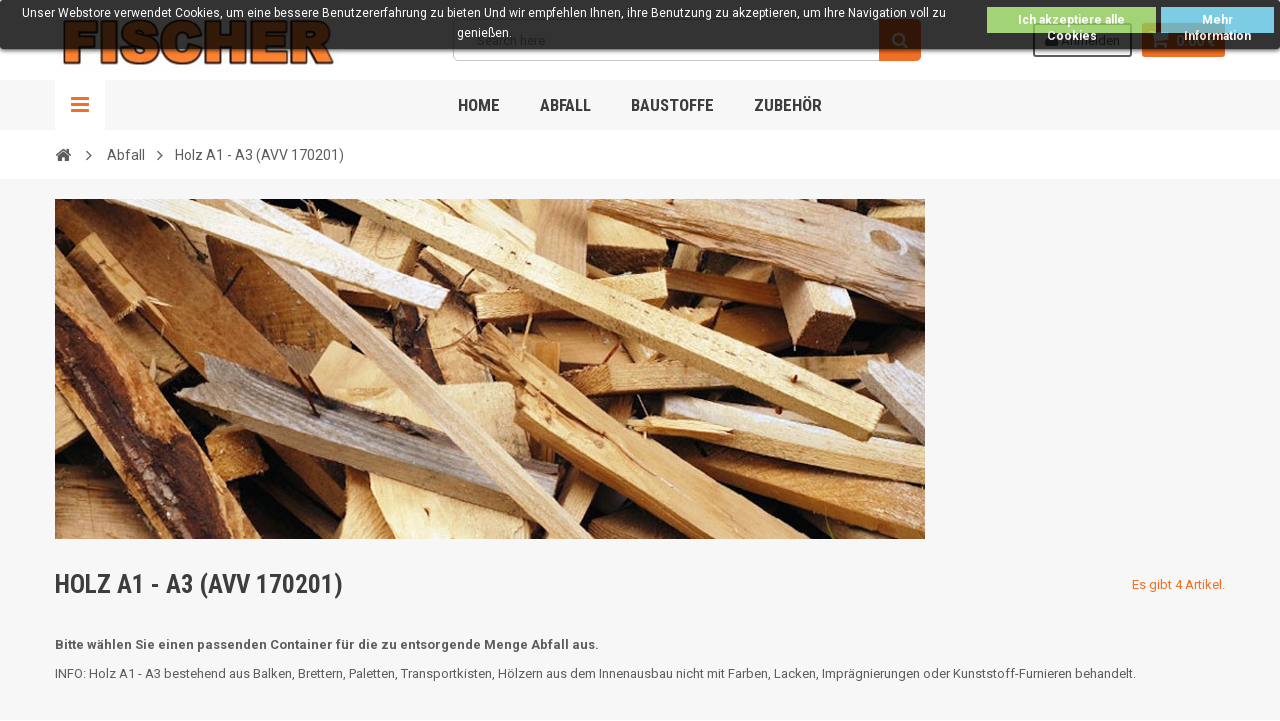

--- FILE ---
content_type: text/html; charset=utf-8
request_url: https://www.fischer-kassel.de/8-holz-a1-a3-avv-170201
body_size: 11707
content:
<!DOCTYPE HTML>
<!--[if lt IE 7]> <html class="no-js lt-ie9 lt-ie8 lt-ie7" lang="de-de"><![endif]-->
<!--[if IE 7]><html class="no-js lt-ie9 lt-ie8 ie7" lang="de-de"><![endif]-->
<!--[if IE 8]><html class="no-js lt-ie9 ie8" lang="de-de"><![endif]-->
<!--[if gt IE 8]> <html class="no-js ie9" lang="de-de"><![endif]-->
<html lang="de-de">
	<head>
		<meta charset="utf-8" />
		<title>Holz - Fischer Containerdienst Transporte Baustoffgroßhandel</title>
		<meta name="description" content="Altholz AI - AIII" />
		<meta name="keywords" content="Balken,Bretter,Paletten,Transpotkisten,Altholz" />
		<meta name="generator" content="PrestaShop" />
		<meta name="robots" content="noindex,nofollow" />
		<meta name="viewport" content="width=device-width, minimum-scale=1, maximum-scale=1, initial-scale=1.0" />
		<meta name="apple-mobile-web-app-capable" content="yes" />
		<link rel="icon" type="image/vnd.microsoft.icon" href="/img/favicon.ico?1759755504" />
		<link rel="shortcut icon" type="image/x-icon" href="/img/favicon.ico?1759755504" />
        <link href='https://fonts.googleapis.com/css?family=Roboto:400,400italic,500,500italic,700,700italic&subset=latin,greek,cyrillic' rel='stylesheet' type='text/css'>
        <link href='https://fonts.googleapis.com/css?family=Roboto+Condensed:400,700&subset=latin,greek,cyrillic' rel='stylesheet' type='text/css'>
			<link rel="stylesheet" href="/themes/zro03/css/global.css" type="text/css" media="all" />
			<link rel="stylesheet" href="/themes/zro03/css/autoload/highdpi.css" type="text/css" media="all" />
			<link rel="stylesheet" href="/themes/zro03/css/autoload/responsive-tables.css" type="text/css" media="all" />
			<link rel="stylesheet" href="/themes/zro03/css/autoload/uniform.default.css" type="text/css" media="all" />
			<link rel="stylesheet" href="/themes/zro03/css/product_list.css" type="text/css" media="all" />
			<link rel="stylesheet" href="/themes/zro03/css/category.css" type="text/css" media="all" />
			<link rel="stylesheet" href="/themes/zro03/css/scenes.css" type="text/css" media="all" />
			<link rel="stylesheet" href="/themes/zro03/css/modules/blockcart/blockcart.css" type="text/css" media="all" />
			<link rel="stylesheet" href="/themes/zro03/css/modules/blockcategories/blockcategories.css" type="text/css" media="all" />
			<link rel="stylesheet" href="/themes/zro03/css/modules/blockcurrencies/blockcurrencies.css" type="text/css" media="all" />
			<link rel="stylesheet" href="/themes/zro03/css/modules/blocklanguages/blocklanguages.css" type="text/css" media="all" />
			<link rel="stylesheet" href="/js/jquery/ui/themes/base/jquery.ui.core.css" type="text/css" media="all" />
			<link rel="stylesheet" href="/js/jquery/ui/themes/base/jquery.ui.slider.css" type="text/css" media="all" />
			<link rel="stylesheet" href="/js/jquery/ui/themes/base/jquery.ui.theme.css" type="text/css" media="all" />
			<link rel="stylesheet" href="/themes/zro03/css/modules/blocklayered/blocklayered.css" type="text/css" media="all" />
			<link rel="stylesheet" href="/themes/zro03/css/modules/blockmanufacturer/blockmanufacturer.css" type="text/css" media="all" />
			<link rel="stylesheet" href="/themes/zro03/css/modules/blockmyaccount/blockmyaccount.css" type="text/css" media="all" />
			<link rel="stylesheet" href="/themes/zro03/css/modules/blockmyaccountfooter/blockmyaccount.css" type="text/css" media="all" />
			<link rel="stylesheet" href="/themes/zro03/css/modules/blocksearch/blocksearch.css" type="text/css" media="all" />
			<link rel="stylesheet" href="/themes/zro03/css/modules/blockspecials/blockspecials.css" type="text/css" media="all" />
			<link rel="stylesheet" href="/modules/paypal/views/css/paypal.css" type="text/css" media="all" />
			<link rel="stylesheet" href="/themes/zro03/css/modules/blocktags/blocktags.css" type="text/css" media="all" />
			<link rel="stylesheet" href="/themes/zro03/css/modules/blockuserinfo/blockuserinfo.css" type="text/css" media="all" />
			<link rel="stylesheet" href="/themes/zro03/css/modules/blockviewed/blockviewed.css" type="text/css" media="all" />
			<link rel="stylesheet" href="/themes/zro03/css/modules/zeromanager/views/css/front.css" type="text/css" media="all" />
			<link rel="stylesheet" href="/themes/zro03/css/zro/slick.css" type="text/css" media="all" />
			<link rel="stylesheet" href="/themes/zro03/css/zro/slick-theme.css" type="text/css" media="all" />
			<link rel="stylesheet" href="/themes/zro03/css/zro/nprogress.css" type="text/css" media="all" />
			<link rel="stylesheet" href="/themes/zro03/css/zro/component.css" type="text/css" media="all" />
			<link rel="stylesheet" href="/js/jquery/plugins/fancybox/jquery.fancybox.css" type="text/css" media="all" />
			<link rel="stylesheet" href="/modules/zeroproductadditional/views/css/front.css" type="text/css" media="all" />
			<link rel="stylesheet" href="/themes/zro03/css/modules/zeroslideshow/views/css/front.css" type="text/css" media="all" />
			<link rel="stylesheet" href="/themes/zro03/css/modules/zeroslideshow/views/css/nivoslider.css" type="text/css" media="all" />
			<link rel="stylesheet" href="/modules/zerohomepage/views/css/front.css" type="text/css" media="all" />
			<link rel="stylesheet" href="/themes/zro03/css/modules/zeromenu/views/css/front.css" type="text/css" media="all" />
			<link rel="stylesheet" href="/themes/zro03/css/modules/zerobrands/views/css/front.css" type="text/css" media="all" />
			<link rel="stylesheet" href="/themes/zro03/css/modules/zeroblog/views/css/zblog.css" type="text/css" media="all" />
			<link rel="stylesheet" href="/themes/zro03/css/modules/zerocolors/views/css/front.css" type="text/css" media="all" />
			<link rel="stylesheet" href="/themes/zro03/css/modules/zerofeaturedcategories/views/css/front.css" type="text/css" media="all" />
		<script type="text/javascript">
var CUSTOMIZE_TEXTFIELD = 1;
var FancyboxI18nClose = 'Schlie&szlig;en';
var FancyboxI18nNext = 'Weiter';
var FancyboxI18nPrev = 'Zur&uuml;ck';
var ajax_allowed = false;
var ajaxsearch = false;
var baseDir = 'https://www.fischer-kassel.de/';
var baseUri = 'https://www.fischer-kassel.de/';
var blocksearch_type = 'top';
var comparator_max_item = 0;
var comparedProductsIds = [];
var contentOnly = false;
var currency = {"id":1,"name":"Euro","iso_code":"EUR","iso_code_num":"978","sign":"\u20ac","blank":"1","conversion_rate":"1.000000","deleted":"0","format":"5","decimals":"1","active":"1","prefix":"\u20ac ","suffix":"","id_shop_list":null,"force_id":false};
var currencyBlank = 1;
var currencyFormat = 5;
var currencyRate = 1;
var currencySign = '€';
var customizationIdMessage = 'Customization #';
var delete_txt = 'Delete';
var displayList = false;
var freeProductTranslation = 'Free!';
var freeShippingTranslation = 'Free shipping!';
var generated_date = 1768713352;
var hasDeliveryAddress = false;
var highDPI = false;
var id_lang = 3;
var img_dir = 'https://www.fischer-kassel.de/themes/zro03/img/';
var instantsearch = false;
var isGuest = 0;
var isLogged = 0;
var isMobile = false;
var max_item = 'Sie können nicht mehr als 0 Produkt(e) zum Produktvergleich hinzufügen';
var min_item = 'Bitte wählen Sie mindestens ein Produkt.';
var page_name = 'category';
var priceDisplayMethod = 0;
var priceDisplayPrecision = 2;
var quickView = false;
var removingLinkText = 'remove this product from my cart';
var request = 'https://www.fischer-kassel.de/8-holz-a1-a3-avv-170201';
var roundMode = 2;
var static_token = '259e0ad9546d7c92cdd78c35376a850d';
var toBeDetermined = 'To be determined';
var token = '63b01f5850c26586c573c55d4ee2ec7c';
var usingSecureMode = true;
var z_progress_bar = 1;
var z_scroll_top = 1;
var z_sidebar_mini_cart = 1;
var z_sticky_menu = 1;
</script>

		<script type="text/javascript" src="/js/jquery/jquery-1.11.0.min.js"></script>
		<script type="text/javascript" src="/js/jquery/jquery-migrate-1.2.1.min.js"></script>
		<script type="text/javascript" src="/js/jquery/plugins/jquery.easing.js"></script>
		<script type="text/javascript" src="/js/tools.js"></script>
		<script type="text/javascript" src="/themes/zro03/js/global.js"></script>
		<script type="text/javascript" src="/themes/zro03/js/autoload/10-bootstrap.min.js"></script>
		<script type="text/javascript" src="/themes/zro03/js/autoload/15-jquery.total-storage.min.js"></script>
		<script type="text/javascript" src="/themes/zro03/js/autoload/15-jquery.uniform-modified.js"></script>
		<script type="text/javascript" src="/themes/zro03/js/category.js"></script>
		<script type="text/javascript" src="/themes/zro03/js/tools/treeManagement.js"></script>
		<script type="text/javascript" src="/themes/zro03/js/modules/blocklayered/blocklayered.js"></script>
		<script type="text/javascript" src="/js/jquery/ui/jquery.ui.core.min.js"></script>
		<script type="text/javascript" src="/js/jquery/ui/jquery.ui.widget.min.js"></script>
		<script type="text/javascript" src="/js/jquery/ui/jquery.ui.mouse.min.js"></script>
		<script type="text/javascript" src="/js/jquery/ui/jquery.ui.slider.min.js"></script>
		<script type="text/javascript" src="/js/jquery/plugins/jquery.scrollTo.js"></script>
		<script type="text/javascript" src="/modules/zeromanager/views/js/front.js"></script>
		<script type="text/javascript" src="/themes/zro03/js/zro/jquery.smooth-scroll.min.js"></script>
		<script type="text/javascript" src="/themes/zro03/js/zro/nprogress.js"></script>
		<script type="text/javascript" src="/themes/zro03/js/zro/browserSmoothScroll.js"></script>
		<script type="text/javascript" src="/js/jquery/plugins/fancybox/jquery.fancybox.js"></script>
		<script type="text/javascript" src="/themes/zro03/js/zro/slick.min.js"></script>
		<script type="text/javascript" src="/modules/zeroproductadditional/views/js/front.js"></script>
		<script type="text/javascript" src="/modules/zeroslideshow/views/js/front.js"></script>
		<script type="text/javascript" src="/modules/zeroslideshow/views/js/jquery.nivo.slider.js"></script>
		<script type="text/javascript" src="/modules/zerohomepage/views/js/front.js"></script>
		<script type="text/javascript" src="/modules/zeromenu/views/js/front.js"></script>
		<script type="text/javascript" src="/modules/zerobrands/views/js/front.js"></script>
		<script type="text/javascript" src="/modules/zerofeaturedcategories/views/js/front.js"></script>
			<script defer type="text/javascript">/*
 *
 *  2007-2024 PayPal
 *
 *  NOTICE OF LICENSE
 *
 *  This source file is subject to the Academic Free License (AFL 3.0)
 *  that is bundled with this package in the file LICENSE.txt.
 *  It is also available through the world-wide-web at this URL:
 *  http://opensource.org/licenses/afl-3.0.php
 *  If you did not receive a copy of the license and are unable to
 *  obtain it through the world-wide-web, please send an email
 *  to license@prestashop.com so we can send you a copy immediately.
 *
 *  DISCLAIMER
 *
 *  Do not edit or add to this file if you wish to upgrade PrestaShop to newer
 *  versions in the future. If you wish to customize PrestaShop for your
 *  needs please refer to http://www.prestashop.com for more information.
 *
 *  @author 2007-2024 PayPal
 *  @author 202 ecommerce <tech@202-ecommerce.com>
 *  @copyright PayPal
 *  @license http://opensource.org/licenses/osl-3.0.php Open Software License (OSL 3.0)
 *
 */


    

function updateFormDatas()
{
	var nb = $('#quantity_wanted').val();
	var id = $('#idCombination').val();

	$('.paypal_payment_form input[name=quantity]').val(nb);
	$('.paypal_payment_form input[name=id_p_attr]').val(id);
}
	
$(document).ready( function() {
    
		var baseDirPP = baseDir.replace('http:', 'https:');
		
	if($('#in_context_checkout_enabled').val() != 1)
	{
        $(document).on('click','#payment_paypal_express_checkout', function() {
			$('#paypal_payment_form_cart').submit();
			return false;
		});
	}


	var jquery_version = $.fn.jquery.split('.');
	if(jquery_version[0]>=1 && jquery_version[1] >= 7)
	{
		$('body').on('submit',".paypal_payment_form", function () {
			updateFormDatas();
		});
	}
	else {
		$('.paypal_payment_form').live('submit', function () {
			updateFormDatas();
		});
	}

	function displayExpressCheckoutShortcut() {
		var id_product = $('input[name="id_product"]').val();
		var id_product_attribute = $('input[name="id_product_attribute"]').val();
		$.ajax({
			type: "GET",
			url: baseDirPP+'/modules/paypal/express_checkout/ajax.php',
			data: { get_qty: "1", id_product: id_product, id_product_attribute: id_product_attribute },
			cache: false,
			success: function(result) {
				if (result == '1') {
					$('#container_express_checkout').slideDown();
				} else {
					$('#container_express_checkout').slideUp();
				}
				return true;
			}
		});
	}

	$('select[name^="group_"]').change(function () {
		setTimeout(function(){displayExpressCheckoutShortcut()}, 500);
	});

	$('.color_pick').click(function () {
		setTimeout(function(){displayExpressCheckoutShortcut()}, 500);
	});

    if($('body#product').length > 0) {
        setTimeout(function(){displayExpressCheckoutShortcut()}, 500);
    }
	
	
			

	var modulePath = 'modules/paypal';
	var subFolder = '/integral_evolution';

	var fullPath = baseDirPP + modulePath + subFolder;
	var confirmTimer = false;
		
	if ($('form[target="hss_iframe"]').length == 0) {
		if ($('select[name^="group_"]').length > 0)
			displayExpressCheckoutShortcut();
		return false;
	} else {
		checkOrder();
	}

	function checkOrder() {
		if(confirmTimer == false)
			confirmTimer = setInterval(getOrdersCount, 1000);
	}

	});


</script>
<style type="text/css">.znav-top .zdropdown-1 { width: 400px; }</style>
<!-- Zero Colors -->

<style type="text/css">.content_scene_cat .content_scene .cat_desc a, a, .btn-link, .table td a.color-myaccount, .page-heading span.heading-counter, .content_sortPagiBar .display li a:hover i, .content_sortPagiBar .display_m li a:hover i, .content_sortPagiBar .display li.selected i, .content_sortPagiBar .display_m li.selected i, .cart_voucher #display_cart_vouchers span, p.payment_module a.cheque:after, p.payment_module a.bankwire:after, p.payment_module a.cash:after, #footer .about-us [class^="icon-"]:before, .rte .feature, .rte .feature2, #my-account ul.myaccount-link-list li a i {color: #f26f26} div.uploader span.action, .btn-default, .btn-default.disabled, .btn-default.disabled:hover, .btn-default.disabled:focus, .btn-default.disabled:active, .btn-default.disabled.active, .btn-default[disabled], .btn-default[disabled]:hover, .btn-default[disabled]:focus, .btn-default[disabled]:active, .btn-default[disabled].active, fieldset[disabled] .btn-default, fieldset[disabled] .btn-default:hover, fieldset[disabled] .btn-default:focus, fieldset[disabled] .btn-default:active, fieldset[disabled] .btn-default.active, input.button_mini:hover, input.button_small:hover, input.button:hover, input.button_large:hover, input.exclusive_mini:hover, input.exclusive_small:hover, input.exclusive:hover, input.exclusive_large:hover, a.button_mini:hover, a.button_small:hover, a.button:hover, a.button_large:hover, a.exclusive_mini:hover, a.exclusive_small:hover, a.exclusive:hover, a.exclusive_large:hover, .button.button-small, .button.ajax_add_to_cart_button, .top-pagination-content ul.pagination li.active > span, .bottom-pagination-content ul.pagination li.active > span, .shopping_cart > a:first-child, .currencies-block-content ul li.selected span, #languages-block-top ul li.selected span, #searchbox .btn.button-search, a.zrss, #footer .social-link .social-icons a:hover, #footer .social-link .social-icons a:active, #footer .social-link .social-icons a:focus, .rte .banner3:hover, .rte .feature:hover, .rte .feature2:hover, .box-info-product .exclusive, ul.product_base_list .hover-box .wishlist a, ul.product_base_list .hover-box .compare a, ul.product_base_list .hover-box .quickview a, #nprogress .bar, .languages-block-top ul li.selected span, .currencies-block-content ul li.selected span {background-color: #f26f26} .nav .open > a, .nav .open > a:hover, .nav .open > a:focus, a.thumbnail:hover, a.thumbnail:focus, .top-pagination-content ul.pagination li.active > span, .bottom-pagination-content ul.pagination li.active > span, .rte .feature:hover, .rte .feature2:hover, #thumbs_list li a:hover, #thumbs_list li a.shown {border-color: #f26f26} .nav .caret, #nprogress .spinner-icon {border-top-color: #f26f26} .nav .caret {border-bottom-color: #f26f26} #nprogress .spinner-icon {border-left-color: #f26f26} .button.button-small:hover, .button.button-small:focus, .button.button-small:active, .button.ajax_add_to_cart_button:hover, .button.ajax_add_to_cart_button:focus, .button.ajax_add_to_cart_button:active, .shopping_cart > a:first-child:hover, #layer_cart .layer_cart_cart .button-container .btn.continue:hover, #searchbox .btn.button-search:hover, .zmenu-nav ul li a > sup, #footer .scroll-top:hover a, .btn-default:hover, .btn-default:focus, .btn-default:active, .btn-default.active, .znav-top > li > a > sup, .zero-popupnewsletter .newsletter-form .button:hover, .box-info-product .exclusive:hover, .box-info-product .exclusive:focus, .box-info-product .exclusive:active, ul.product_base_list .hover-box .wishlist a:hover, ul.product_base_list .hover-box .compare a:hover, ul.product_base_list .hover-box .quickview a:hover {background-color: #d75700} .header-order-detail .free-ship-text, .st-menu-close:hover {color: #d75700} .content_scene_cat .content_scene .cat_desc a:hover, #cms #center_column #admin-action-cms p span, table#product_comparison .remove a:hover, table#product_comparison .comparison_unit_price, a:hover, a:focus, .btn-link:hover, .btn-link:focus, .product-name a:hover, .price, .product-price, .special-price, .product-price.special-price, ul.step li.step_current, .breadcrumb .breadcrumb-wrapper a:hover, .cart_delete a.cart_quantity_delete:hover, a.price_discount_delete:hover, #cart_summary tbody td.cart_total .price, #cart_summary tfoot td#total_price_container, .cart_voucher #display_cart_vouchers span:hover, #instant_search_results a.close:hover, .fancybox-skin .fancybox-close:hover, .cart_block .cart_block_list .remove_link a:hover, .cart_block .cart_block_list .ajax_cart_block_remove_link:hover, #layer_cart .layer_cart_cart .ajax_block_cart_total, #layer_cart .cross:hover, #categories_block_left li span.grower:hover + a, #categories_block_left li a:hover, #categories_block_left li a.selected, .sf-menu > li > ul > li > a:hover, #wishlist_block .ajax_cart_block_remove_link:hover, #module-blockwishlist-mywishlist .wishlistLinkTop ul.display_list a:hover, .block_wishlist_extra #wishlist_button_nopop:hover, #product_comments_block_tab div.comment .comment_details .title_block, #product_comments_block_tab div.comment .comment_details .comment-useful .total-advice, #productscategory_list .product-name a:hover, .zpost .name:hover, #zblog-category li a:hover, #zblog-category li a.selected, .zerodeals-countdown span, .header-services ul > li .icon, .header-services ul > li [class^="icon-"], .header-custom-links ul li .icon, .header-custom-links ul li [class^="icon-"], .header-sidebar-login ul li .icon, .header-sidebar-login ul li [class^="icon-"], .rte .feature2, .nivo-controlNav a, .theme-default .nivo-directionNav a, #my-account ul.myaccount-link-list li a:hover i, #order-opc .page-heading.step-num span, #view_scroll_left:hover:before, #view_scroll_right:hover:before, p.our_price_display, p.our_price_display .price, #listpage_content div.tree_top a:hover:before {color: #000000} .button.ajax_add_to_cart_button.added > span:after, .price-percent-reduction, .shopping_cart .ajax_cart_quantity, #layer_cart .layer_cart_cart .button-container .btn.continue, #categories_block_left ul.tree > li > span.grower:hover + a:before, #categories_block_left ul.tree > li > a:hover:before, #zblog-category > .block_content > ul > li > a:hover:before, a.zrss:hover, .zmenu-nav ul li a:hover:before, #footer .scroll-top a, .rte .feature2:hover, .znav-top .category-item li a:hover:before, .zero-popupnewsletter .newsletter-form .button, .zero-popupnewsletter .newsletter-close, .box-info-product .exclusive.added:after, .slick-prev, .slick-next {background-color: #000000} #categories_block_left ul.tree > li > span.grower:hover + a:before, #categories_block_left ul.tree > li > a:hover:before, #zblog-category > .block_content > ul > li > a:hover:before, .zmenu-nav ul li a:hover:before, .rte .feature2:hover, .znav-top .category-item li a:hover:before, .rte .banner2 a:before {border-color: #000000} .nav a:hover .caret {border-top-color: #000000} .nav a:hover .caret {border-bottom-color: #000000} </style>



<style>
	.lgcookieslaw_banner {
        display:table;
		width:100%;
		position:fixed;
		left:0;
		repeat-x scroll left top;
		background: #000000;
		border-color: #000000;
		border-left: 1px solid #000000;
		border-radius: 3px 3px 3px 3px;
		border-right: 1px solid #000000;
		color: #FFFFFF !important;
		z-index: 99999;
		border-style: solid;
		border-width: 1px;
		margin: 0;
		outline: medium none;
		text-align: center;
		vertical-align: middle;
		text-shadow: 0 0 0 0;
		-webkit-box-shadow: 0px 1px 5px 0px #000000;
		-moz-box-shadow:    0px 1px 5px 0px #000000;
		box-shadow:         0px 1px 5px 0px #000000;
		font-size: 12px;
	
		top:0;;
		opacity:0.8;
	
	}

	.lgcookieslaw_banner > form
	{
		position:relative;
	}

	.lgcookieslaw_banner span.lgcookieslaw_btn
	{
		border-color: #8BC954 !important;
		background: #8BC954 !important;
		color: #FFFFFF !important;
		text-align: center;
		margin: 5px 0px 5px 0px;
		padding: 5px 7px;
		display: inline-block;
		border: 0;
		font-weight: bold;
		height: 26px;
		line-height: 16px;
		width: auto;
		font-size: 12px;
		cursor: pointer;
	}

	.lgcookieslaw_banner span:hover.lgcookieslaw_btn
	{
		moz-opacity:0.85;
		opacity: 0.85;
		filter: alpha(opacity=85);
	}

	.lgcookieslaw_banner a.lgcookieslaw_btn
	{
		border-color: #5BC0DE;
		background: #5BC0DE;
		color: #FFFFFF !important;
		margin: 5px 0px 5px 0px;
		text-align: center;
		padding: 5px 7px;
		display: inline-block;
		border: 0;
		font-weight: bold;
		height: 26px;
		line-height: 16px;
		width: auto;
		font-size: 12px;
	}

	@media (max-width: 768px) {
		.lgcookieslaw_banner span.lgcookieslaw_btn,
		.lgcookieslaw_banner a.lgcookieslaw_btn {
			height: auto;
		}
	}

	.lgcookieslaw_banner a:hover.lgcookieslaw_btn
	{
		moz-opacity:0.85;
		opacity: 0.85;
		filter: alpha(opacity=85);
	}

	.lgcookieslaw_close_banner_btn
	{
		cursor:pointer;
		height:21px;
		max-width:21px;
		width:21px;
	}

	.lgcookieslaw_container {
		display:table;
		margin: 0 auto;
	}

	.lgcookieslaw_button_container {
		display:table-cell;
		padding:0px;
		vertical-align: middle;
	}

	.lgcookieslaw_button_container div{
		display:table-cell;
		padding: 0px 5px 0px 0px;
		vertical-align: middle;
	}

	.lgcookieslaw_message {
		display:table-cell;
		font-size: 12px;
		padding:2px 25px 5px 5px;
		vertical-align: middle;
	}

	.lgcookieslaw_message p{
		margin: 0;
	}

	.lgcookieslaw_btn-close {
		position:absolute;
		right:5px;
		top:5px;
	}
</style>


<script type="text/javascript">
    function closeinfo(accept)
    {
        var banners = document.getElementsByClassName("lgcookieslaw_banner");
        if( banners ) {
            for (var i = 0; i < banners.length; i++) {
                banners[i].style.display = 'none';
            }
        }

        if (typeof accept != 'undefined' && accept == true) {
            setCookie("__lglaw", 1, 31536000);
        }
    }

    function checkLgCookie()
    {
        return document.cookie.match(/^(.*;)?\s*__lglaw\s*=\s*[^;]+(.*)?$/);
    }

    function setCookie(cname, cvalue, exdays) {
        var d = new Date();
        d.setTime(d.getTime() + (exdays * 1000));
        var expires = "expires=" + d.toUTCString();
        document.cookie = cname + "=" + cvalue + ";" + expires + ";path=/";
    }

    var lgbtnclick = function(){
        var buttons = document.getElementsByClassName("lgcookieslaw_btn_accept");
        if( buttons != null ) {
            for (var i = 0; i < buttons.length; i++) {
                buttons[i].addEventListener("click", function () {
                    closeinfo(true);
                                        location.reload(true);
                                        
                });
            }
        }
    };

    window.addEventListener('load',function(){
        if( checkLgCookie() ) {
            closeinfo();
        } else {
            
                        
            lgbtnclick();
        }
    });

</script>

		
		<!--[if IE 8]>
		<script src="https://oss.maxcdn.com/libs/html5shiv/3.7.0/html5shiv.js"></script>
		<script src="https://oss.maxcdn.com/libs/respond.js/1.3.0/respond.min.js"></script>
		<![endif]-->
	</head>
	<body id="category" class="category category-8 category-holz-a1-a3-avv-170201 show-left-column hide-right-column lang_de">
			
        <div class="st-menu st-effect-left">
            <div class="st-menu-close">Close</div>
            <div id="nav_sidebar_content" class="nav-sidebar-content">
                <div class="st-menu-title">Men&uuml;</div>
                <div id="sidebar_search_content" class="sidebar-search"></div>
                <!-- zeromanager_nav -->
<div class="zmenu-nav nav-megamenu">
  <ul>
  	<li>
		<a href="https://www.fischer-kassel.de/">Home
        </a>
	</li>
  	<li>
		<a href="/15-abfall">Abfall
        </a>
	</li>
  	<li>
		<a href="/14-baustoff">Baustoffe
        </a>
	</li>
  	<li>
		<a href="/117-zubehor">Zubeh&ouml;r
        </a>
	</li>
    </ul>
</div>

<div class="header-custom-links">
        <ul>
                    <li><a href="https://www.fischer-kassel.de/content/6-impressum" title="Impressum">Impressum</a></li>
                    <li><a href="https://www.fischer-kassel.de/content/22-datenschutzerklaerung" title="Datenschutzerklärung">Datenschutzerklärung</a></li>
                    <li><a href="https://www.fischer-kassel.de/content/7-zertifizierung" title="Zertifizierung">Zertifizierung</a></li>
                    <li><a href="https://www.fischer-kassel.de/content/8-historik" title="Historik">Historik</a></li>
                    <li><a href="https://www.fischer-kassel.de/content/11-downloads" title="Downloads">Downloads</a></li>
                    <li><a href="https://www.fischer-kassel.de/content/21-disclaimer" title="Disclaimer">Disclaimer</a></li>
                    <li><a href="https://www.fischer-kassel.de/content/13-allgemeine-geschaeftsbedingungen" title="Allgemeine Geschäftsbedingungen">Allgemeine Geschäftsbedingungen</a></li>
                    <li><a href="https://www.fischer-kassel.de/kontaktieren-sie-uns" title="Kontakt">Kontakt</a></li>
            </ul>
    	
    <p><a href="https://www.fischer-kassel.de/blog">Blog</a></p>
</div>
<!-- /zeromanager_nav -->


<!-- Block user information module NAV  -->
<div class="header-sidebar-login">
    <ul>
                <li><a class="account login" href="https://www.fischer-kassel.de/mein-Konto" rel="nofollow" title="Kontoanmeldung">
            <i class="icon icon-user"></i>Anmelden
        </a></li>
        	</ul>
</div>
<!-- /Block usmodule NAV -->

                <div id="sidebar_language_content" class="sidebar-language"></div>
                <div id="sidebar_currency_content" class="sidebar-currency"></div>
            </div>
        </div>

        <div id="page" class="st-pusher ">
            <div class="header-container">
                <header id="header" class="sidebar-menu sidebar-minicart">
                    <div class="banner">
                        
                    </div>
                    <div class="main-header clearfix">
                    <div class="container">
                        <div class="header-element" id="header_logo">
                            <a href="https://www.fischer-kassel.de/" title="Fischer Containerdienst Transporte Baustoffgroßhandel">
                                <img class="logo img-responsive" src="https://www.fischer-kassel.de/img/fischer-containerdienst-logo-1489510686.jpg" alt="Fischer Containerdienst Transporte Baustoffgroßhandel" width="286" height="65"/>
                            </a>
                        </div>

                        <!-- MODULE Block cart -->
<div class="header-element header-element-right shopping_cart_wrapper clearfix">
	<div class="shopping_cart">
		<a href="https://www.fischer-kassel.de/schnell-bestellung" title="View my shopping cart" rel="nofollow">
			<span class="icon-shopping-cart"></span>
			<span class="ajax_cart_quantity unvisible">0</span>
			<span class="ajax_cart_product_txt unvisible">Product</span>
			<span class="ajax_cart_product_txt_s unvisible">Products</span>
			<span class="ajax_cart_total unvisible">
							</span>
			<span class="ajax_cart_no_product">0.00 €</span>
					</a><span> </span>
					<div class="cart_block block exclusive" id="z_mini_cart_content">
                <div class="st-menu-title">Cart</div>
				<div class="block_content">
					<!-- block list of products -->
					<div class="cart_block_list">
												<p class="cart_block_no_products">
							No products
						</p>
												<div class="cart-prices">
							<div class="cart-prices-line first-line">
								<span class="price cart_block_shipping_cost ajax_cart_shipping_cost unvisible">
																			 To be determined																	</span>
								<span class="unvisible">
									Shipping
								</span>
							</div>
																						<div class="cart-prices-line">
									<span class="price cart_block_tax_cost ajax_cart_tax_cost">0.00 €</span>
									<span>Tax</span>
								</div>
														<div class="cart-prices-line last-line">
								<span class="price cart_block_total ajax_block_cart_total">0.00 €</span>
								<span>Total</span>
							</div>
															<p>
																	Prices are tax included
																</p>
													</div>
						<p class="cart-buttons">
							<a id="button_order_cart" class="btn btn-default" href="https://www.fischer-kassel.de/schnell-bestellung" title="Check out" rel="nofollow">
								<span>
									Check out<i class="icon-chevron-right right"></i>
								</span>
							</a>
						</p>
					</div>
				</div>
			</div><!-- .cart_block -->
			</div>
</div>

	<div id="layer_cart">
		<div class="clearfix">
			<div class="layer_cart_product col-xs-12 col-md-6">
				<span class="cross" title="Close window"></span>
				<div class="title">
					<i class="icon-check"></i>Product successfully added to your shopping cart
				</div>
                <div class="product-container">
                    <div class="product-image-container layer_cart_img"></div>
                    <div class="layer_cart_product_info">
                        <span id="layer_cart_product_title" class="product-name"></span>
                        <span id="layer_cart_product_attributes"></span>
                        <div>
                            <span class="dark">Quantity:</span>
                            <span id="layer_cart_product_quantity"></span>
                        </div>
                        <div>
                            <strong class="dark">Total</strong>
                            <span id="layer_cart_product_price" class="price product-price"></span>
                        </div>
                    </div>
                </div>
			</div>
			<div class="layer_cart_cart col-xs-12 col-md-6">
				<div class="title">
					<!-- Plural Case [both cases are needed because page may be updated in Javascript] -->
					<span class="ajax_cart_product_txt_s  unvisible">
						There are <span class="ajax_cart_quantity">0</span> items in your cart.
					</span>
					<!-- Singular Case [both cases are needed because page may be updated in Javascript] -->
					<span class="ajax_cart_product_txt ">
						There is 1 item in your cart.
					</span>
				</div>

				<div class="layer_cart_row">
					<strong class="dark">
						Total products:
																					(tax incl.)
																		</strong>
					<span class="price ajax_block_products_total">
											</span>
				</div>

								<div class="layer_cart_row">
					<strong class="dark unvisible">
						Total shipping:&nbsp;(tax incl.)					</strong>
					<span class="price ajax_cart_shipping_cost unvisible">
													 To be determined											</span>
				</div>
									<div class="layer_cart_row">
						<strong class="dark">Tax:</strong>
						<span class="price cart_block_tax_cost ajax_cart_tax_cost">0.00 €</span>
					</div>
								<div class="layer_cart_row">
					<strong class="dark">
						Total:
																					(tax incl.)
																		</strong>
					<span class="ajax_block_cart_total">
											</span>
				</div>
				<div class="button-container">
					<span class="continue btn btn-default" title="Continue shopping">
						<span>
							<i class="icon-chevron-left left"></i>Continue shopping
						</span>
					</span>
					<a class="btn btn-default" href="https://www.fischer-kassel.de/schnell-bestellung" title="Proceed to checkout" rel="nofollow">
						<span>
							Proceed to checkout<i class="icon-chevron-right right"></i>
						</span>
					</a>
				</div>
			</div>
		</div>
		<div class="crossseling"></div>
	</div> <!-- #layer_cart -->
	<div class="layer_cart_overlay"></div>

<!-- /MODULE Block cart -->

<!-- Block user information module HEADER -->
<div class="header-element header-element-right header-login hidden-xs">
	<ul>
			<li><a class="account login" href="https://www.fischer-kassel.de/mein-Konto" rel="nofollow" title="Anmelden">
			<i class="icon icon-user"></i> Anmelden
		</a></li>
		</ul>
</div>
<!-- /Block user information module HEADER --><!-- Block languages module -->
<!-- /Block languages module -->
<!-- Block search module TOP -->
<div id="search_block_top" class="hidden-xs">
	<form id="searchbox" method="get" action="//www.fischer-kassel.de/suche" >
		<input type="hidden" name="controller" value="search" />
		<input type="hidden" name="orderby" value="position" />
		<input type="hidden" name="orderway" value="desc" />
		<input class="search_query form-control" type="text" id="search_query_top" name="search_query" placeholder="Search here" value="" />
		<button type="submit" name="submit_search" class="btn button-search">
			<span>Search</span>
		</button>
	</form>
</div>
<!-- /Block search module TOP --><!-- MODULE Zero - Mega Menu -->
<div class="zmega-menu hidden-xs">
<div id="zmegamenu" >
  <div class="mobile-title visible-xs">Menu</div>
  <ul class="znav-top clearfix">
  	<li class="m-12  ">
		<a href="https://www.fischer-kassel.de/">Home
		</a>
			</li>
  	<li class="m-9 plex ">
		<a href="/15-abfall">Abfall
		</a>
				<span class="mobile-toggle-plus"></span>
		<div class="dropdown zdropdown-1" >
			<div class="dropdown-bgimage" ></div>
			
									<div class="dropdown-content zcontent-1 d-8">
																			<div class="category-line">					<div class="category-item">
						<p class="category-title"><a href="https://www.fischer-kassel.de/15-abfall" title="">Abfall</a></p>												<ul>
														<li><a href="https://www.fischer-kassel.de/23-asbest-eternitplatten-avv-170605" title="">Asbest / Eternitplatten (AVV 170605*)</a></li>
														<li><a href="https://www.fischer-kassel.de/25-asphalt-teer-pechhaltig-bis-50-cm-avv-170301" title="">Asphalt teer- pechhaltig bis 50 cm (AVV 170301*)</a></li>
														<li><a href="https://www.fischer-kassel.de/24-asphalt-teerfrei-bis-60-cm-avv-170302" title="">Asphalt teerfrei bis 60 cm (AVV 170302)</a></li>
														<li><a href="https://www.fischer-kassel.de/7-baumischabfall-avv-170904" title="">Baumischabfall (AVV 170904)</a></li>
														<li><a href="https://www.fischer-kassel.de/11-baumschnitt-heckenschnitt-avv-200201b" title="">Baumschnitt / Heckenschnitt (AVV 200201b)</a></li>
														<li><a href="https://www.fischer-kassel.de/5-bauschutt-mineralisch-bis-60-cm-avv-170107" title="">Bauschutt mineralisch bis 60 cm (AVV 170107)</a></li>
														<li><a href="https://www.fischer-kassel.de/31-beton-bis-50-cm-avv-170101" title="">Beton bis 50 cm (AVV 170101)</a></li>
														<li><a href="https://www.fischer-kassel.de/32-dachpappe-teerpappe-avv-170303" title="">Dachpappe / Teerpappe (AVV 170303*)</a></li>
														<li><a href="https://www.fischer-kassel.de/6-erdaushub-bodenaushub-avv-170504" title="">Erdaushub / Bodenaushub (AVV 170504)</a></li>
														<li><a href="https://www.fischer-kassel.de/26-gipskarton-rigipsplatten-avv-170802" title="">Gipskarton-/ Rigipsplatten (AVV 170802)</a></li>
														<li><a href="https://www.fischer-kassel.de/27-glas-glasbausteine-avv-170202" title="">Glas / Glasbausteine (AVV 170202)</a></li>
														<li><a href="https://www.fischer-kassel.de/8-holz-a1-a3-avv-170201" title="">Holz A1 - A3 (AVV 170201)</a></li>
														<li><a href="https://www.fischer-kassel.de/28-holz-a4-avv-170204" title="">Holz A4 (AVV 170204*)</a></li>
														<li><a href="https://www.fischer-kassel.de/10-kompost-avv-200201c" title="">Kompost (AVV 200201c)</a></li>
														<li><a href="https://www.fischer-kassel.de/22-mineralfaser-dammwolle-avv-170603" title="">Mineralfaser / D&auml;mmwolle (AVV 170603*)</a></li>
														<li><a href="https://www.fischer-kassel.de/33-papier-pappe-avv-150101" title="">Papier / Pappe (AVV 150101)</a></li>
														<li><a href="https://www.fischer-kassel.de/34-schrott-avv-170407" title="">Schrott (AVV 170407)</a></li>
													</ul>
											</div>
					</div>														
							</div>
								</div>
			</li>
  	<li class="m-10 plex ">
		<a href="/14-baustoff">Baustoffe
		</a>
				<span class="mobile-toggle-plus"></span>
		<div class="dropdown zdropdown-1" >
			<div class="dropdown-bgimage" ></div>
			
									<div class="dropdown-content zcontent-1 d-9">
																			<div class="category-line">					<div class="category-item">
						<p class="category-title"><a href="https://www.fischer-kassel.de/14-baustoffe" title="">Baustoffe</a></p>												<ul>
														<li><a href="https://www.fischer-kassel.de/18-basalt" title="">Basalt</a></li>
														<li><a href="https://www.fischer-kassel.de/20-kalkschotter" title="">Kalkschotter</a></li>
														<li><a href="https://www.fischer-kassel.de/17-kies" title="">Kies</a></li>
														<li><a href="https://www.fischer-kassel.de/21-mutterboden-fuellboden" title="">Mutterboden / F&uuml;llboden</a></li>
														<li><a href="https://www.fischer-kassel.de/19-recyclingmaterial" title="">Recyclingmaterial</a></li>
														<li><a href="https://www.fischer-kassel.de/16-sand" title="">Sand</a></li>
													</ul>
											</div>
					</div>														
							</div>
								</div>
			</li>
  	<li class="m-11  ">
		<a href="/117-zubehor">Zubeh&ouml;r
		</a>
			</li>
    </ul>
</div>
</div>
			
<!-- /MODULE Zero - Mega Menu -->
<div id="lgcookieslaw_banner" class="lgcookieslaw_banner">
	
				<div class="lgcookieslaw_container">
						<div class="lgcookieslaw_message"><p><span>Unser Webstore verwendet Cookies, um eine bessere Benutzererfahrung zu bieten Und wir empfehlen Ihnen, ihre Benutzung zu akzeptieren, um Ihre Navigation voll zu genießen.</span></p></div>
							<div class="lgcookieslaw_button_container">
					<div>
						
						<span id="lgcookieslaw_accept" class="lgcookieslaw_btn lgcookieslaw_btn_accept" onclick="closeinfo(true)">Ich akzeptiere alle Cookies</span>
					</div>
					<div>
						<a id="lgcookieslaw_info" class="lgcookieslaw_btn"  target="_blank"  href="https://www.fischer-kassel.de/content/22-datenschutzerklaerung" >
							Mehr Information
						</a>
					</div>
				</div>
					</div>
					
</div>

                        <div class="header-left-nav" id="left_nav_trigger">
                            <a class="nav-icon">Navigation</a>
                        </div>                        
                    </div>
                    </div>
                    <div class="affix-placeholder"></div>
                    <div class="header-bottom clearfix">
                                                    
<!-- Breadcrumb -->
<div class="breadcrumb clearfix">
<div class="container">
<div class="breadcrumb-wrapper">
	<a class="home" href="https://www.fischer-kassel.de/" title="zur&uuml;ck zu Startseite"><i class="icon-home"></i></a>
			<span class="navigation-pipe">&gt;</span>
					<span class="navigation_page"><span itemscope itemtype="http://data-vocabulary.org/Breadcrumb"><a itemprop="url" href="https://www.fischer-kassel.de/15-abfall" title="Abfall" ><span itemprop="title">Abfall</span></a></span><span class="navigation-pipe">></span>Holz A1 - A3 (AVV 170201)</span>
			</div>
</div>
</div>
<!-- /Breadcrumb -->

                                            </div>
                </header>
            </div>
            <div class="columns-container">
                <div id="columns">
                    <div id="top_column" class="top_column"></div>

                    <div class="container">
                    <div class="row">
                    <div class="left_center">
                                                                        <div id="center_column" class="center_column col-xs-12 col-sm-12">
	

			
										
    				<div class="content_scene_cat">
            	                    <!-- Category image -->
                    <div class="content_scene_cat_img">
						<img class="img-responsive" src="https://www.fischer-kassel.de/c/8-category_default/holz-a1-a3-avv-170201.jpg" alt="Holz A1 - A3 (AVV 170201)" width="870" height="340" />                    </div>
                            </div>
				
		<h1 class="page-heading product-listing"><span class="cat-name">Holz A1 - A3 (AVV 170201)&nbsp;</span><span class="heading-counter">Es gibt 4 Artikel.</span>
</h1>
		
					<div class="cat_full_desc">
							<div class="rte"><p><strong>Bitte wählen Sie einen passenden Container für die zu entsorgende Menge Abfall aus.</strong></p>
<p>INFO: Holz A1 - A3 bestehend aus Balken, Brettern, Paletten, Transportkisten, Hölzern aus dem Innenausbau nicht mit Farben, Lacken, Imprägnierungen oder Kunststoff-Furnieren behandelt.</p></div>
						</div>
								
				
					<div class="content_sortPagiBar clearfix">
            	<div class="sortPagiBar clearfix">
            		<ul class="display hidden-xs">
	<li class="display-title">Ansicht</li>
    <li id="grid"><a rel="nofollow" href="#" title="Kacheln" data-toggle="tooltip" data-placement="top"><i class="icon-th"></i></a></li>
    <li id="list"><a rel="nofollow" href="#" title="Liste" data-toggle="tooltip" data-placement="top"><i class="icon-th-list"></i></a></li>
    <li id="table"><a rel="nofollow" href="#" title="Tabelle" data-toggle="tooltip" data-placement="top"><i class="icon-table"></i></a></li>
</ul>

<form id="productsSortForm" action="https://www.fischer-kassel.de/8-holz-a1-a3-avv-170201" class="productsSortForm">
	<div class="select selector1">
		<label for="selectProductSort">Sortierung</label>
		<select id="selectProductSort" class="selectProductSort form-control">
			<option value="position:asc" selected="selected">--</option>
							<option value="price:asc">Preis: aufsteigend</option>
				<option value="price:desc">Preis: absteigend</option>
						<option value="name:asc">A bis Z</option>
			<option value="name:desc">Z bis A</option>
						<option value="reference:asc">Artikel-Nr.: niedrigste zuerst</option>
			<option value="reference:desc">Artikel-Nr.: h&ouml;chste zuerst</option>
		</select>
	</div>
</form>
<!-- /Sort products -->
			
	
                								<!-- nbr product/page -->
		<!-- /nbr product/page -->

				</div>
                <div class="top-pagination-content clearfix">
                	
					
	
												<!-- Pagination -->
	<div id="pagination" class="pagination clearfix">
					</div>
    <div class="product-count">
    	        	                        	                        	Zeige 1 - 4 von 4 Artikeln
		    </div>
	<!-- /Pagination -->

                </div>
			</div>
			<div class="product_list_wrapper columns-3">
			
<ul class="product_list product_base_list grid ">
	<li class="ajax_block_product base_product">
		<div class="product-container" itemscope itemtype="https://schema.org/Product">
			<div class="left-block">
				<div class="product-image-container">
					<a class="product_img_link" href="https://www.fischer-kassel.de/holz-a1-a3-avv-170201/18-5-cbm-absetzcontainer-holz-a1-a3.html" itemprop="url">
						<img class="replace-2x img-responsive" src="https://www.fischer-kassel.de/726-home_default/5-cbm-absetzcontainer-holz-a1-a3.jpg" alt="5 cbm Absetzcontainer für (Holz A1 - A3)"  width="278" height="278" itemprop="image" />
					</a>
					<div class="label-box">
																	</div>
										
				</div>
				<div class="hover-box">
																				
									</div>				
								
			</div>
			<div class="right-block">
                <h5 itemprop="name">
                                        <a class="product-name" href="https://www.fischer-kassel.de/holz-a1-a3-avv-170201/18-5-cbm-absetzcontainer-holz-a1-a3.html" title="5 cbm Absetzcontainer für (Holz A1 - A3)" itemprop="url" >
                        5 cbm Absetzcontainer für (Holz A1 - A3)
                    </a>
                </h5>
                <div class="grid-bottom">
                    <div class="grid-left-bottom">
                                                    <div class="content_price" itemprop="offers" itemscope itemtype="https://schema.org/Offer">
                                                                    
                                    <meta itemprop="priceCurrency" content="EUR" />
                                                                            <span itemprop="price" class="price product-price">
<!--                                            172.50 €-->
                                                <a href="https://www.fischer-kassel.de/holz-a1-a3-avv-170201/18-5-cbm-absetzcontainer-holz-a1-a3.html" itemprop="url">Zur Bestellung</a>
                                        </span>
                                    							
                                    
                                    
                                    
                                                            </div>
                                                
                    </div>

                    <div class="button-container button-grid">
                        							
                    </div>
                </div>

                                <div class="product-flags">
                                                                                                    </div>
                
                				
				<p class="product-desc" itemprop="description">
					Entsorgungskosten p/t 130,00 Euro.
Die endgültige Abrechnung der Entsorgungskosten erfolgt nach Verwiegung auf einer geeichten Waage anhand des...
				</p>				
									<div class="color-list-container"></div>
								
				
                <div class="absolute-bottom">
                    <div class="button-container button-list">
                        							
                    </div>
                    <div class="functional-buttons clearfix">
                        
                                                                                            </div>
                </div>
			</div>			
		</div><!-- .product-container> -->		
	</li>
	<li class="ajax_block_product base_product">
		<div class="product-container" itemscope itemtype="https://schema.org/Product">
			<div class="left-block">
				<div class="product-image-container">
					<a class="product_img_link" href="https://www.fischer-kassel.de/holz-a1-a3-avv-170201/27-7-cbm-absetzcontainer-holz-a1-a3.html" itemprop="url">
						<img class="replace-2x img-responsive" src="https://www.fischer-kassel.de/728-home_default/7-cbm-absetzcontainer-holz-a1-a3.jpg" alt="7 cbm Absetzcontainer für (Holz A1 - A3)"  width="278" height="278" itemprop="image" />
					</a>
					<div class="label-box">
																	</div>
										
				</div>
				<div class="hover-box">
																				
									</div>				
								
			</div>
			<div class="right-block">
                <h5 itemprop="name">
                                        <a class="product-name" href="https://www.fischer-kassel.de/holz-a1-a3-avv-170201/27-7-cbm-absetzcontainer-holz-a1-a3.html" title="7 cbm Absetzcontainer für (Holz A1 - A3)" itemprop="url" >
                        7 cbm Absetzcontainer für (Holz A1 - A3)
                    </a>
                </h5>
                <div class="grid-bottom">
                    <div class="grid-left-bottom">
                                                    <div class="content_price" itemprop="offers" itemscope itemtype="https://schema.org/Offer">
                                                                    
                                    <meta itemprop="priceCurrency" content="EUR" />
                                                                            <span itemprop="price" class="price product-price">
<!--                                            302.50 €-->
                                                <a href="https://www.fischer-kassel.de/holz-a1-a3-avv-170201/27-7-cbm-absetzcontainer-holz-a1-a3.html" itemprop="url">Zur Bestellung</a>
                                        </span>
                                    							
                                    
                                    
                                    
                                                            </div>
                                                
                    </div>

                    <div class="button-container button-grid">
                        							
                    </div>
                </div>

                                <div class="product-flags">
                                                                                                    </div>
                
                				
				<p class="product-desc" itemprop="description">
					Entsorgungskosten p/t 130,00 Euro.
Die endgültige Abrechnung der Entsorgungskosten erfolgt nach Verwiegung auf einer geeichten Waage anhand des...
				</p>				
									<div class="color-list-container"></div>
								
				
                <div class="absolute-bottom">
                    <div class="button-container button-list">
                        							
                    </div>
                    <div class="functional-buttons clearfix">
                        
                                                                                            </div>
                </div>
			</div>			
		</div><!-- .product-container> -->		
	</li>
	<li class="ajax_block_product base_product">
		<div class="product-container" itemscope itemtype="https://schema.org/Product">
			<div class="left-block">
				<div class="product-image-container">
					<a class="product_img_link" href="https://www.fischer-kassel.de/holz-a1-a3-avv-170201/32-10-cbm-abrollcontainer-holz-a1-a3.html" itemprop="url">
						<img class="replace-2x img-responsive" src="https://www.fischer-kassel.de/730-home_default/10-cbm-abrollcontainer-holz-a1-a3.jpg" alt="10 cbm Abrollcontainer für (Holz A1 - A3)"  width="278" height="278" itemprop="image" />
					</a>
					<div class="label-box">
																	</div>
										
				</div>
				<div class="hover-box">
																				
									</div>				
								
			</div>
			<div class="right-block">
                <h5 itemprop="name">
                                        <a class="product-name" href="https://www.fischer-kassel.de/holz-a1-a3-avv-170201/32-10-cbm-abrollcontainer-holz-a1-a3.html" title="10 cbm Abrollcontainer für (Holz A1 - A3)" itemprop="url" >
                        10 cbm Abrollcontainer für (Holz A1 - A3)
                    </a>
                </h5>
                <div class="grid-bottom">
                    <div class="grid-left-bottom">
                                                    <div class="content_price" itemprop="offers" itemscope itemtype="https://schema.org/Offer">
                                                                    
                                    <meta itemprop="priceCurrency" content="EUR" />
                                                                            <span itemprop="price" class="price product-price">
<!--                                            412.50 €-->
                                                <a href="https://www.fischer-kassel.de/holz-a1-a3-avv-170201/32-10-cbm-abrollcontainer-holz-a1-a3.html" itemprop="url">Zur Bestellung</a>
                                        </span>
                                    							
                                    
                                    
                                    
                                                            </div>
                                                
                    </div>

                    <div class="button-container button-grid">
                        							
                    </div>
                </div>

                                <div class="product-flags">
                                                                                                    </div>
                
                				
				<p class="product-desc" itemprop="description">
					Entsorgungskosten p/t 130,00 Euro.
Die endgültige Abrechnung der Entsorgungskosten erfolgt nach Verwiegung auf einer geeichten Waage anhand des...
				</p>				
									<div class="color-list-container"></div>
								
				
                <div class="absolute-bottom">
                    <div class="button-container button-list">
                        							
                    </div>
                    <div class="functional-buttons clearfix">
                        
                                                                                            </div>
                </div>
			</div>			
		</div><!-- .product-container> -->		
	</li>
	<li class="ajax_block_product base_product">
		<div class="product-container" itemscope itemtype="https://schema.org/Product">
			<div class="left-block">
				<div class="product-image-container">
					<a class="product_img_link" href="https://www.fischer-kassel.de/holz-a1-a3-avv-170201/41-30-cbm-abrollcontainer-holz-a1-a3.html" itemprop="url">
						<img class="replace-2x img-responsive" src="https://www.fischer-kassel.de/732-home_default/30-cbm-abrollcontainer-holz-a1-a3.jpg" alt="30 cbm Abrollcontainer für (Holz A1 - A3)"  width="278" height="278" itemprop="image" />
					</a>
					<div class="label-box">
																	</div>
										
				</div>
				<div class="hover-box">
																				
									</div>				
								
			</div>
			<div class="right-block">
                <h5 itemprop="name">
                                        <a class="product-name" href="https://www.fischer-kassel.de/holz-a1-a3-avv-170201/41-30-cbm-abrollcontainer-holz-a1-a3.html" title="30 cbm Abrollcontainer für (Holz A1 - A3)" itemprop="url" >
                        30 cbm Abrollcontainer für (Holz A1 - A3)
                    </a>
                </h5>
                <div class="grid-bottom">
                    <div class="grid-left-bottom">
                                                    <div class="content_price" itemprop="offers" itemscope itemtype="https://schema.org/Offer">
                                                                    
                                    <meta itemprop="priceCurrency" content="EUR" />
                                                                            <span itemprop="price" class="price product-price">
<!--                                            672.50 €-->
                                                <a href="https://www.fischer-kassel.de/holz-a1-a3-avv-170201/41-30-cbm-abrollcontainer-holz-a1-a3.html" itemprop="url">Zur Bestellung</a>
                                        </span>
                                    							
                                    
                                    
                                    
                                                            </div>
                                                
                    </div>

                    <div class="button-container button-grid">
                        							
                    </div>
                </div>

                                <div class="product-flags">
                                                                                                    </div>
                
                				
				<p class="product-desc" itemprop="description">
					Entsorgungskosten p/t 130,00 Euro.
Die endgültige Abrechnung der Entsorgungskosten erfolgt nach Verwiegung auf einer geeichten Waage anhand des...
				</p>				
									<div class="color-list-container"></div>
								
				
                <div class="absolute-bottom">
                    <div class="button-container button-list">
                        							
                    </div>
                    <div class="functional-buttons clearfix">
                        
                                                                                            </div>
                </div>
			</div>			
		</div><!-- .product-container> -->		
	</li>
</ul>





			</div>
			<div class="content_sortPagiBar">
				<div class="bottom-pagination-content clearfix">
					
                    
	
												<!-- Pagination -->
	<div id="pagination_bottom" class="pagination clearfix">
					</div>
    <div class="product-count">
    	        	                        	                        	Zeige 1 - 4 von 4 Artikeln
		    </div>
	<!-- /Pagination -->

				</div>
			</div>
			                        </div>
                    </div>
                                            </div>
                    </div>

                    <div id="bottom_column" class="bottom_column"></div>
                </div>
            </div>
                        <div class="footer-container">
                <footer id="footer">
                    <div class="footer-main clearfix">
	<div class="container"><div class="row">
        <div class="footer-top-left col-xs-12 col-sm-6 col-md-4">
                        <div class="about-us rte">
                <p><img src="https://www.fischer-kassel.de/img/cms/logo.png" width="273" height="49" alt="logo.png" style="float:left;" /><br /><br /><br />Fischer Containerdienst - Transporte - Baustoffgroßhandel<br />Eichwaldstraße 27<br />D-34123 Kassel</p>
<p><span class="icon-phone"> </span>Tel: +49 561 573741<br /><br /><strong>Öffnungszeiten: Montag - Freitag von 7:00 - 16:00 Uhr</strong></p>
<p><span class="icon-envelope"></span> Email: shop@fischer-kassel.de</p>
<p>Handelsregisternummer: HRA 9776</p>
<p>Umsatzsteuer Identifikationsnummer: DE283032618</p>
            </div>
                                    <div class="social-link">
                <h4>Folgen Sie uns..</h4>
                <ul class="social-icons">
                                                                        <li><a href="http://www.facebook.com/pages/Fischer-Containerdienst-Transporte-Baustoffgroßhandel/473734072673479" class="facebook" title="Facebook" target="_blank"><i class="icon icon-facebook"></i></a></li>                                    <li><a href="https://goo.gl/maps/vhdAZTB8QhRQTpq58" class="google-plus" title="Google Plus" target="_blank"><i class="icon icon-google-plus"></i></a></li>                                    <li><a href="https://www.youtube.com/channel/UC4zv7r0iDETQZFnwkyosNxg/featured" class="youtube" title="Youtube" target="_blank"><i class="icon icon-youtube"></i></a></li>                                                                        <li><a href="https://www.instagram.com/containerfischer/?igshid=85nsowdm9pwe" class="instagram" title="Instagram" target="_blank"><i class="icon icon-instagram"></i></a></li>                                                                                                                                                                                                                    </ul>
            </div>
                    </div>
        <div class="footer-top-right col-xs-12 col-sm-6 col-md-8">
            <div class="newsletter" id="footer_newsletter"></div>

                        <div class="footer-menu"><div class="row">
                <div class="col-sm-12 col-md-4">
                    <h4>Information</h4>
                    <ul>
                                            <li><a href="https://www.fischer-kassel.de/content/6-impressum" title="Impressum">Impressum</a></li>
                                            <li><a href="https://www.fischer-kassel.de/content/22-datenschutzerklaerung" title="Datenschutzerklärung">Datenschutzerklärung</a></li>
                                            <li><a href="https://www.fischer-kassel.de/content/7-zertifizierung" title="Zertifizierung">Zertifizierung</a></li>
                                            <li><a href="https://www.fischer-kassel.de/content/8-historik" title="Historik">Historik</a></li>
                                            <li><a href="https://www.fischer-kassel.de/content/11-downloads" title="Downloads">Downloads</a></li>
                                            <li><a href="https://www.fischer-kassel.de/content/21-disclaimer" title="Disclaimer">Disclaimer</a></li>
                                            <li><a href="https://www.fischer-kassel.de/content/13-allgemeine-geschaeftsbedingungen" title="Allgemeine Geschäftsbedingungen">Allgemeine Geschäftsbedingungen</a></li>
                                            <li><a href="https://www.fischer-kassel.de/kontaktieren-sie-uns" title="Kontakt">Kontakt</a></li>
                                        </ul>
                </div>
                <p><img src="https://www.fischer-kassel.de/img/cms/Bildschirmfoto%202017-11-15%20um%2009-59-46.png" alt="" width="53" height="28" /></p>
<p><img src="https://www.fischer-kassel.de/img/cms/seite_1.png" alt="" width="15" height="150" style="float:left;" /></p>
<ul><li><a href="https://www.fischer-kassel.de/">Home</a></li>
<li><a href="https://www.fischer-kassel.de/15-abfall">Abfall</a></li>
<li><a href="https://www.fischer-kassel.de/14-baustoff">Baustoffe</a></li>
<li><a href="https://www.fischer-kassel.de/117-zubehor">Zubehör<br /></a></li>
<li><a href="https://www.fischer-kassel.de/blog">Blog</a></li>
</ul>
            </div></div>
                    </div>
	</div></div>
</div>
<div class="footer-bottom clearfix">
	<div class="container"><div class="row">
		<div class="bottom-block copyright col-xs-12 col-sm-7">
			
		</div>
		<div class="bottom-block payment col-xs-12 col-sm-5">
			
		</div>
	</div></div>
</div>
<div class="scroll-top" id="scroll_to_top">
	<a href="#page" title="Nach oben" data-toggle="tooltip" data-placement="top"><i class="icon-angle-double-up"></i></a>
</div>

<script type="text/javascript">
    $(document).ready(function() {
        $('#footer_newsletter').append($('#newsletter_block_left'));
		$('#scroll_to_top a').smoothScroll({
			speed: 500,
		});
    });
</script>
						
                </footer>
            </div>
                    </div><!-- /page -->
        <div class="st-menu-right st-effect-right">
            <div class="st-menu-close">Close</div>
            <div id="cart_sidebar_content" class="cart_block cart-sidebar-content"></div>
            <div id="minicart_currency_content" class="sidebar-currency"></div>
        </div>
        <div class="st-overlay" id="st_overlay"></div>
</body></html>

--- FILE ---
content_type: text/css
request_url: https://www.fischer-kassel.de/themes/zro03/css/global.css
body_size: 31219
content:
html, body, div, span, applet, object, iframe,
h1, h2, h3, h4, h5, h6, p, blockquote, pre,
a, abbr, acronym, address, big, cite, code,
del, dfn, em, img, ins, kbd, q, s, samp,
small, strike, strong, sub, sup, tt, var,
b, u, i, center,
dl, dt, dd, ol, ul, li,
fieldset, form, label, legend,
table, caption, tbody, tfoot, thead, tr, th, td,
article, aside, canvas, details, embed,
figure, figcaption, footer, header, hgroup,
menu, nav, output, ruby, section, summary,
time, mark, audio, video {
  margin: 0;
  padding: 0;
  border: 0;
  font: inherit;
  font-size: 100%;
  vertical-align: baseline; }

html {
  line-height: 1; }

ol, ul {
  list-style: none; }

table {
  border-collapse: collapse;
  border-spacing: 0; }

caption, th, td {
  text-align: left;
  font-weight: normal;
  vertical-align: middle; }

q, blockquote {
  quotes: none; }
  q:before, q:after, blockquote:before, blockquote:after {
    content: "";
    content: none; }

a img {
  border: none; }

article, aside, details, figcaption, figure, footer, header, hgroup, main, menu, nav, section, summary {
  display: block; }

/*!
 * Bootstrap v3.0.0
 *
 * Copyright 2013 Twitter, Inc
 * Licensed under the Apache License v2.0
 * http://www.apache.org/licenses/LICENSE-2.0
 *
 * Designed and built with all the love in the world by @mdo and @fat.
 */
/*! normalize.css v2.1.0 | MIT License | git.io/normalize */
article,
aside,
details,
figcaption,
figure,
footer,
header,
hgroup,
main,
nav,
section,
summary {
  display: block; }

audio,
canvas,
video {
  display: inline-block; }

audio:not([controls]) {
  display: none;
  height: 0; }

[hidden] {
  display: none; }

html {
  font-family: sans-serif;
  -webkit-text-size-adjust: 100%;
  -ms-text-size-adjust: 100%; }

body {
  margin: 0; }

a:focus {
  outline: thin dotted; }

a:active,
a:hover {
  outline: 0; }

h1 {
  font-size: 2em;
  margin: 0.67em 0; }

abbr[title] {
  border-bottom: 1px dotted; }

b,
strong {
  font-weight: bold; }

dfn {
  font-style: italic; }

hr {
  -moz-box-sizing: content-box;
  box-sizing: content-box;
  height: 0; }

mark {
  background: #ff0;
  color: #000; }

code,
kbd,
pre,
samp {
  font-family: monospace, serif;
  font-size: 1em; }

pre {
  white-space: pre-wrap; }

q {
  quotes: "\201C" "\201D" "\2018" "\2019"; }

small {
  font-size: 80%; }

sub,
sup {
  font-size: 75%;
  line-height: 0;
  position: relative;
  vertical-align: baseline; }

sup {
  top: -0.5em; }

sub {
  bottom: -0.25em; }

img {
  border: 0; }

svg:not(:root) {
  overflow: hidden; }

figure {
  margin: 0; }

fieldset {
  border: 1px solid #c0c0c0;
  margin: 0 2px;
  padding: 0.35em 0.625em 0.75em; }

legend {
  border: 0;
  padding: 0; }

button,
input,
select,
textarea {
  font-family: inherit;
  font-size: 100%;
  margin: 0; }

button,
input {
  line-height: normal; }

button,
select {
  text-transform: none; }

button,
html input[type="button"],
input[type="reset"],
input[type="submit"] {
  -webkit-appearance: button;
  cursor: pointer; }

button[disabled],
html input[disabled] {
  cursor: default; }

input[type="checkbox"],
input[type="radio"] {
  box-sizing: border-box;
  padding: 0; }

input[type="search"] {
  -webkit-appearance: textfield;
  -moz-box-sizing: content-box;
  -webkit-box-sizing: content-box;
  box-sizing: content-box; }

input[type="search"]::-webkit-search-cancel-button,
input[type="search"]::-webkit-search-decoration {
  -webkit-appearance: none; }

button::-moz-focus-inner,
input::-moz-focus-inner {
  border: 0;
  padding: 0; }

textarea {
  overflow: auto;
  vertical-align: top; }

table {
  border-collapse: collapse;
  border-spacing: 0; }

*,
*:before,
*:after {
  -webkit-box-sizing: border-box;
  -moz-box-sizing: border-box;
  box-sizing: border-box; }

html {
  font-size: 62.5%;
  -webkit-tap-highlight-color: transparent; }

body {
  font-family: Arial, Helvetica, sans-serif;
  font-size: 13px;
  line-height: 1.4285714;
  color: #777777;
  background-color: #fff; }

input,
button,
select,
textarea {
  font-family: inherit;
  font-size: inherit;
  line-height: inherit; }

button,
input,
select[multiple],
textarea {
  background-image: none; }

a {
  color: #5a9e74;
  text-decoration: none; }
  a:hover, a:focus {
    color: #fd6282;
    text-decoration: underline; }
  a:focus {
    outline: thin dotted #333;
    outline: 5px auto -webkit-focus-ring-color;
    outline-offset: -2px; }

img {
  vertical-align: middle; }

.img-responsive {
  display: block;
  max-width: 100%;
  height: auto; }

.img-rounded {
  border-radius: 6px; }

.img-thumbnail, .thumbnail {
  padding: 4px;
  line-height: 1.4285714;
  background-color: #fff;
  border: 1px solid #ddd;
  border-radius: 0px;
  -webkit-transition: all 0.2s ease-in-out;
  transition: all 0.2s ease-in-out;
  display: inline-block;
  max-width: 100%;
  height: auto; }

.img-circle {
  border-radius: 50%; }

hr {
  margin-top: 18px;
  margin-bottom: 18px;
  border: 0;
  border-top: 1px solid #eeeeee; }

.sr-only {
  position: absolute;
  width: 1px;
  height: 1px;
  margin: -1px;
  padding: 0;
  overflow: hidden;
  clip: rect(0 0 0 0);
  border: 0; }

p {
  margin: 0 0 9px; }

.lead {
  margin-bottom: 18px;
  font-size: 14.95px;
  font-weight: 200;
  line-height: 1.4; }
  @media (min-width: 768px) {
    .lead {
      font-size: 19.5px; } }

small {
  font-size: 85%; }

cite {
  font-style: normal; }

.text-muted {
  color: #999999; }

.text-primary {
  color: #428bca; }

.text-warning {
  color: #fff; }

.text-danger {
  color: #fff; }

.text-success {
  color: #fff; }

.text-info {
  color: #fff; }

.text-left {
  text-align: left; }

.text-right, #cart_summary tbody td.cart_unit, #cart_summary tbody td.cart_total {
  text-align: right; }

.text-center, #cart_summary thead th.cart_product, #cart_summary tbody td.cart_product, #cart_summary tbody td.cart_avail, #cart_summary tbody td.cart_delete {
  text-align: center; }

h1, h2, h3, h4, h5, h6,
.h1, .h2, .h3, .h4, .h5, .h6 {
  font-family: Arial, Helvetica, sans-serif;
  font-weight: 500;
  line-height: 1.1; }
  h1 small, h2 small, h3 small, h4 small, h5 small, h6 small,
  .h1 small, .h2 small, .h3 small, .h4 small, .h5 small, .h6 small {
    font-weight: normal;
    line-height: 1;
    color: #999999; }

h1,
h2,
h3 {
  margin-top: 18px;
  margin-bottom: 9px; }

h4,
h5,
h6 {
  margin-top: 9px;
  margin-bottom: 9px; }

h1, .h1 {
  font-size: 33px; }

h2, .h2 {
  font-size: 27px; }

h3, .h3 {
  font-size: 23px; }

h4, .h4 {
  font-size: 17px; }

h5, .h5 {
  font-size: 13px; }

h6, .h6 {
  font-size: 12px; }

h1 small, .h1 small {
  font-size: 23px; }

h2 small, .h2 small {
  font-size: 17px; }

h3 small, .h3 small,
h4 small, .h4 small {
  font-size: 13px; }

.page-header {
  padding-bottom: 8px;
  margin: 36px 0 18px;
  border-bottom: 1px solid #eeeeee; }

ul,
ol {
  margin-top: 0;
  margin-bottom: 9px; }
  ul ul,
  ul ol,
  ol ul,
  ol ol {
    margin-bottom: 0; }

.list-unstyled, .list-inline {
  padding-left: 0;
  list-style: none; }

.list-inline > li {
  display: inline-block;
  padding-left: 5px;
  padding-right: 5px; }

dl {
  margin-bottom: 18px; }

dt,
dd {
  line-height: 1.4285714; }

dt {
  font-weight: bold; }

dd {
  margin-left: 0; }

@media (min-width: 768px) {
  .dl-horizontal dt {
    float: left;
    width: 160px;
    clear: left;
    text-align: right;
    overflow: hidden;
    text-overflow: ellipsis;
    white-space: nowrap; }
  .dl-horizontal dd {
    margin-left: 180px; }
    .dl-horizontal dd:before, .dl-horizontal dd:after {
      content: " ";
      /* 1 */
      display: table;
      /* 2 */ }
    .dl-horizontal dd:after {
      clear: both; } }
abbr[title],
abbr[data-original-title] {
  cursor: help;
  border-bottom: 1px dotted #999999; }

abbr.initialism {
  font-size: 90%;
  text-transform: uppercase; }

blockquote {
  padding: 9px 18px;
  margin: 0 0 18px;
  border-left: 5px solid #eeeeee; }
  blockquote p {
    font-size: 16.25px;
    font-weight: 300;
    line-height: 1.25; }
  blockquote p:last-child {
    margin-bottom: 0; }
  blockquote small {
    display: block;
    line-height: 1.4285714;
    color: #999999; }
    blockquote small:before {
      content: '\2014 \00A0'; }
  blockquote.pull-right {
    padding-right: 15px;
    padding-left: 0;
    border-right: 5px solid #eeeeee;
    border-left: 0; }
    blockquote.pull-right p,
    blockquote.pull-right small {
      text-align: right; }
    blockquote.pull-right small:before {
      content: ''; }
    blockquote.pull-right small:after {
      content: '\00A0 \2014'; }

q:before,
q:after,
blockquote:before,
blockquote:after {
  content: ""; }

address {
  display: block;
  margin-bottom: 18px;
  font-style: normal;
  line-height: 1.4285714; }

code,
pre {
  font-family: Monaco, Menlo, Consolas, "Courier New", monospace; }

code {
  padding: 2px 4px;
  font-size: 90%;
  color: #c7254e;
  background-color: #f9f2f4;
  white-space: nowrap;
  border-radius: 0px; }

pre {
  display: block;
  padding: 8.5px;
  margin: 0 0 9px;
  font-size: 12px;
  line-height: 1.4285714;
  word-break: break-all;
  word-wrap: break-word;
  color: #333333;
  background-color: #f5f5f5;
  border: 1px solid #ccc;
  border-radius: 0px; }
  pre.prettyprint {
    margin-bottom: 18px; }
  pre code {
    padding: 0;
    font-size: inherit;
    color: inherit;
    white-space: pre-wrap;
    background-color: transparent;
    border: 0; }

.pre-scrollable {
  max-height: 340px;
  overflow-y: scroll; }

.container {
  margin-right: auto;
  margin-left: auto;
  padding-left: 15px;
  padding-right: 15px; }
  .container:before, .container:after {
    content: " ";
    /* 1 */
    display: table;
    /* 2 */ }
  .container:after {
    clear: both; }

.row {
  margin-left: -15px;
  margin-right: -15px; }
  .row:before, .row:after {
    content: " ";
    /* 1 */
    display: table;
    /* 2 */ }
  .row:after {
    clear: both; }

.col-xs-1,
.col-xs-2,
.col-xs-3,
.col-xs-4,
.col-xs-5,
.col-xs-6,
.col-xs-7,
.col-xs-8,
.col-xs-9,
.col-xs-10,
.col-xs-11,
.col-xs-12,
.col-sm-1,
.col-sm-2,
.col-sm-3,
.col-sm-4,
.col-sm-5,
.col-sm-6,
.col-sm-7,
.col-sm-8,
.col-sm-9,
.col-sm-10,
.col-sm-11,
.col-sm-12,
.col-md-1,
.col-md-2,
.col-md-3,
.col-md-4,
.col-md-5,
.col-md-6,
.col-md-7,
.col-md-8,
.col-md-9,
.col-md-10,
.col-md-11,
.col-md-12,
.col-lg-1,
.col-lg-2,
.col-lg-3,
.col-lg-4,
.col-lg-5,
.col-lg-6,
.col-lg-7,
.col-lg-8,
.col-lg-9,
.col-lg-10,
.col-lg-11,
.col-lg-12 {
  position: relative;
  min-height: 1px;
  padding-left: 15px;
  padding-right: 15px; }

.col-xs-1,
.col-xs-2,
.col-xs-3,
.col-xs-4,
.col-xs-5,
.col-xs-6,
.col-xs-7,
.col-xs-8,
.col-xs-9,
.col-xs-10,
.col-xs-11 {
  float: left; }

.col-xs-1 {
  width: 8.3333333%; }

.col-xs-2 {
  width: 16.6666667%; }

.col-xs-3 {
  width: 25%; }

.col-xs-4 {
  width: 33.3333333%; }

.col-xs-5 {
  width: 41.6666667%; }

.col-xs-6 {
  width: 50%; }

.col-xs-7 {
  width: 58.3333333%; }

.col-xs-8 {
  width: 66.6666667%; }

.col-xs-9 {
  width: 75%; }

.col-xs-10 {
  width: 83.3333333%; }

.col-xs-11 {
  width: 91.6666667%; }

.col-xs-12 {
  width: 100%; }

@media (min-width: 768px) {
  .container {
    max-width: 750px; }

  .col-sm-1,
  .col-sm-2,
  .col-sm-3,
  .col-sm-4,
  .col-sm-5,
  .col-sm-6,
  .col-sm-7,
  .col-sm-8,
  .col-sm-9,
  .col-sm-10,
  .col-sm-11 {
    float: left; }

  .col-sm-1 {
    width: 8.3333333%; }

  .col-sm-2 {
    width: 16.6666667%; }

  .col-sm-3 {
    width: 25%; }

  .col-sm-4 {
    width: 33.3333333%; }

  .col-sm-5 {
    width: 41.6666667%; }

  .col-sm-6 {
    width: 50%; }

  .col-sm-7 {
    width: 58.3333333%; }

  .col-sm-8 {
    width: 66.6666667%; }

  .col-sm-9 {
    width: 75%; }

  .col-sm-10 {
    width: 83.3333333%; }

  .col-sm-11 {
    width: 91.6666667%; }

  .col-sm-12 {
    width: 100%; }

  .col-sm-push-1 {
    left: 8.3333333%; }

  .col-sm-push-2 {
    left: 16.6666667%; }

  .col-sm-push-3 {
    left: 25%; }

  .col-sm-push-4 {
    left: 33.3333333%; }

  .col-sm-push-5 {
    left: 41.6666667%; }

  .col-sm-push-6 {
    left: 50%; }

  .col-sm-push-7 {
    left: 58.3333333%; }

  .col-sm-push-8 {
    left: 66.6666667%; }

  .col-sm-push-9 {
    left: 75%; }

  .col-sm-push-10 {
    left: 83.3333333%; }

  .col-sm-push-11 {
    left: 91.6666667%; }

  .col-sm-pull-1 {
    right: 8.3333333%; }

  .col-sm-pull-2 {
    right: 16.6666667%; }

  .col-sm-pull-3 {
    right: 25%; }

  .col-sm-pull-4 {
    right: 33.3333333%; }

  .col-sm-pull-5 {
    right: 41.6666667%; }

  .col-sm-pull-6 {
    right: 50%; }

  .col-sm-pull-7 {
    right: 58.3333333%; }

  .col-sm-pull-8 {
    right: 66.6666667%; }

  .col-sm-pull-9 {
    right: 75%; }

  .col-sm-pull-10 {
    right: 83.3333333%; }

  .col-sm-pull-11 {
    right: 91.6666667%; }

  .col-sm-offset-1 {
    margin-left: 8.3333333%; }

  .col-sm-offset-2 {
    margin-left: 16.6666667%; }

  .col-sm-offset-3 {
    margin-left: 25%; }

  .col-sm-offset-4 {
    margin-left: 33.3333333%; }

  .col-sm-offset-5 {
    margin-left: 41.6666667%; }

  .col-sm-offset-6 {
    margin-left: 50%; }

  .col-sm-offset-7 {
    margin-left: 58.3333333%; }

  .col-sm-offset-8 {
    margin-left: 66.6666667%; }

  .col-sm-offset-9 {
    margin-left: 75%; }

  .col-sm-offset-10 {
    margin-left: 83.3333333%; }

  .col-sm-offset-11 {
    margin-left: 91.6666667%; } }
@media (min-width: 992px) {
  .container {
    max-width: 970px; }

  .col-md-1,
  .col-md-2,
  .col-md-3,
  .col-md-4,
  .col-md-5,
  .col-md-6,
  .col-md-7,
  .col-md-8,
  .col-md-9,
  .col-md-10,
  .col-md-11 {
    float: left; }

  .col-md-1 {
    width: 8.3333333%; }

  .col-md-2 {
    width: 16.6666667%; }

  .col-md-3 {
    width: 25%; }

  .col-md-4 {
    width: 33.3333333%; }

  .col-md-5 {
    width: 41.6666667%; }

  .col-md-6 {
    width: 50%; }

  .col-md-7 {
    width: 58.3333333%; }

  .col-md-8 {
    width: 66.6666667%; }

  .col-md-9 {
    width: 75%; }

  .col-md-10 {
    width: 83.3333333%; }

  .col-md-11 {
    width: 91.6666667%; }

  .col-md-12 {
    width: 100%; }

  .col-md-push-0 {
    left: auto; }

  .col-md-push-1 {
    left: 8.3333333%; }

  .col-md-push-2 {
    left: 16.6666667%; }

  .col-md-push-3 {
    left: 25%; }

  .col-md-push-4 {
    left: 33.3333333%; }

  .col-md-push-5 {
    left: 41.6666667%; }

  .col-md-push-6 {
    left: 50%; }

  .col-md-push-7 {
    left: 58.3333333%; }

  .col-md-push-8 {
    left: 66.6666667%; }

  .col-md-push-9 {
    left: 75%; }

  .col-md-push-10 {
    left: 83.3333333%; }

  .col-md-push-11 {
    left: 91.6666667%; }

  .col-md-pull-0 {
    right: auto; }

  .col-md-pull-1 {
    right: 8.3333333%; }

  .col-md-pull-2 {
    right: 16.6666667%; }

  .col-md-pull-3 {
    right: 25%; }

  .col-md-pull-4 {
    right: 33.3333333%; }

  .col-md-pull-5 {
    right: 41.6666667%; }

  .col-md-pull-6 {
    right: 50%; }

  .col-md-pull-7 {
    right: 58.3333333%; }

  .col-md-pull-8 {
    right: 66.6666667%; }

  .col-md-pull-9 {
    right: 75%; }

  .col-md-pull-10 {
    right: 83.3333333%; }

  .col-md-pull-11 {
    right: 91.6666667%; }

  .col-md-offset-0 {
    margin-left: 0; }

  .col-md-offset-1 {
    margin-left: 8.3333333%; }

  .col-md-offset-2 {
    margin-left: 16.6666667%; }

  .col-md-offset-3 {
    margin-left: 25%; }

  .col-md-offset-4 {
    margin-left: 33.3333333%; }

  .col-md-offset-5 {
    margin-left: 41.6666667%; }

  .col-md-offset-6 {
    margin-left: 50%; }

  .col-md-offset-7 {
    margin-left: 58.3333333%; }

  .col-md-offset-8 {
    margin-left: 66.6666667%; }

  .col-md-offset-9 {
    margin-left: 75%; }

  .col-md-offset-10 {
    margin-left: 83.3333333%; }

  .col-md-offset-11 {
    margin-left: 91.6666667%; } }
@media (min-width: 1200px) {
  .container {
    max-width: 1200px; }

  .col-lg-1,
  .col-lg-2,
  .col-lg-3,
  .col-lg-4,
  .col-lg-5,
  .col-lg-6,
  .col-lg-7,
  .col-lg-8,
  .col-lg-9,
  .col-lg-10,
  .col-lg-11 {
    float: left; }

  .col-lg-1 {
    width: 8.3333333%; }

  .col-lg-2 {
    width: 16.6666667%; }

  .col-lg-3 {
    width: 25%; }

  .col-lg-4 {
    width: 33.3333333%; }

  .col-lg-5 {
    width: 41.6666667%; }

  .col-lg-6 {
    width: 50%; }

  .col-lg-7 {
    width: 58.3333333%; }

  .col-lg-8 {
    width: 66.6666667%; }

  .col-lg-9 {
    width: 75%; }

  .col-lg-10 {
    width: 83.3333333%; }

  .col-lg-11 {
    width: 91.6666667%; }

  .col-lg-12 {
    width: 100%; }

  .col-lg-push-0 {
    left: auto; }

  .col-lg-push-1 {
    left: 8.3333333%; }

  .col-lg-push-2 {
    left: 16.6666667%; }

  .col-lg-push-3 {
    left: 25%; }

  .col-lg-push-4 {
    left: 33.3333333%; }

  .col-lg-push-5 {
    left: 41.6666667%; }

  .col-lg-push-6 {
    left: 50%; }

  .col-lg-push-7 {
    left: 58.3333333%; }

  .col-lg-push-8 {
    left: 66.6666667%; }

  .col-lg-push-9 {
    left: 75%; }

  .col-lg-push-10 {
    left: 83.3333333%; }

  .col-lg-push-11 {
    left: 91.6666667%; }

  .col-lg-pull-0 {
    right: auto; }

  .col-lg-pull-1 {
    right: 8.3333333%; }

  .col-lg-pull-2 {
    right: 16.6666667%; }

  .col-lg-pull-3 {
    right: 25%; }

  .col-lg-pull-4 {
    right: 33.3333333%; }

  .col-lg-pull-5 {
    right: 41.6666667%; }

  .col-lg-pull-6 {
    right: 50%; }

  .col-lg-pull-7 {
    right: 58.3333333%; }

  .col-lg-pull-8 {
    right: 66.6666667%; }

  .col-lg-pull-9 {
    right: 75%; }

  .col-lg-pull-10 {
    right: 83.3333333%; }

  .col-lg-pull-11 {
    right: 91.6666667%; }

  .col-lg-offset-0 {
    margin-left: 0; }

  .col-lg-offset-1 {
    margin-left: 8.3333333%; }

  .col-lg-offset-2 {
    margin-left: 16.6666667%; }

  .col-lg-offset-3 {
    margin-left: 25%; }

  .col-lg-offset-4 {
    margin-left: 33.3333333%; }

  .col-lg-offset-5 {
    margin-left: 41.6666667%; }

  .col-lg-offset-6 {
    margin-left: 50%; }

  .col-lg-offset-7 {
    margin-left: 58.3333333%; }

  .col-lg-offset-8 {
    margin-left: 66.6666667%; }

  .col-lg-offset-9 {
    margin-left: 75%; }

  .col-lg-offset-10 {
    margin-left: 83.3333333%; }

  .col-lg-offset-11 {
    margin-left: 91.6666667%; } }
table {
  max-width: 100%;
  background-color: transparent; }

th {
  text-align: left; }

.table {
  width: 100%;
  margin-bottom: 18px; }
  .table thead > tr > th,
  .table thead > tr > td,
  .table tbody > tr > th,
  .table tbody > tr > td,
  .table tfoot > tr > th,
  .table tfoot > tr > td {
    padding: 9px 8px 11px 18px;
    line-height: 1.4285714;
    vertical-align: top;
    border-top: 1px solid #c7c7c7; }
  .table thead > tr > th {
    vertical-align: bottom;
    border-bottom: 2px solid #c7c7c7; }
  .table caption + thead tr:first-child th, .table caption + thead tr:first-child td,
  .table colgroup + thead tr:first-child th,
  .table colgroup + thead tr:first-child td,
  .table thead:first-child tr:first-child th,
  .table thead:first-child tr:first-child td {
    border-top: 0; }
  .table tbody + tbody {
    border-top: 2px solid #c7c7c7; }
  .table .table {
    background-color: #fff; }

.table-condensed thead > tr > th,
.table-condensed thead > tr > td,
.table-condensed tbody > tr > th,
.table-condensed tbody > tr > td,
.table-condensed tfoot > tr > th,
.table-condensed tfoot > tr > td {
  padding: 5px; }

.table-bordered {
  border: 1px solid #c7c7c7; }
  .table-bordered > thead > tr > th,
  .table-bordered > thead > tr > td,
  .table-bordered > tbody > tr > th,
  .table-bordered > tbody > tr > td,
  .table-bordered > tfoot > tr > th,
  .table-bordered > tfoot > tr > td {
    border: 1px solid #c7c7c7; }
  .table-bordered > thead > tr > th,
  .table-bordered > thead > tr > td {
    border-bottom-width: 2px; }

.table-striped > tbody > tr:nth-child(odd) > td,
.table-striped > tbody > tr:nth-child(odd) > th {
  background-color: #f9f9f9; }

.table-hover > tbody > tr:hover > td,
.table-hover > tbody > tr:hover > th {
  background-color: #f5f5f5; }

table col[class*="col-"] {
  float: none;
  display: table-column; }

table td[class*="col-"],
table th[class*="col-"] {
  float: none;
  display: table-cell; }

.table > thead > tr > td.active,
.table > thead > tr > th.active, .table > thead > tr.active > td, .table > thead > tr.active > th,
.table > tbody > tr > td.active,
.table > tbody > tr > th.active,
.table > tbody > tr.active > td,
.table > tbody > tr.active > th,
.table > tfoot > tr > td.active,
.table > tfoot > tr > th.active,
.table > tfoot > tr.active > td,
.table > tfoot > tr.active > th {
  background-color: #f5f5f5; }

.table > thead > tr > td.success,
.table > thead > tr > th.success, .table > thead > tr.success > td, .table > thead > tr.success > th,
.table > tbody > tr > td.success,
.table > tbody > tr > th.success,
.table > tbody > tr.success > td,
.table > tbody > tr.success > th,
.table > tfoot > tr > td.success,
.table > tfoot > tr > th.success,
.table > tfoot > tr.success > td,
.table > tfoot > tr.success > th {
  background-color: #55c65e;
  border-color: #48b151; }

.table-hover > tbody > tr > td.success:hover,
.table-hover > tbody > tr > th.success:hover, .table-hover > tbody > tr.success:hover > td {
  background-color: #42c04c;
  border-color: #419f49; }

.table > thead > tr > td.danger,
.table > thead > tr > th.danger, .table > thead > tr.danger > td, .table > thead > tr.danger > th,
.table > tbody > tr > td.danger,
.table > tbody > tr > th.danger,
.table > tbody > tr.danger > td,
.table > tbody > tr.danger > th,
.table > tfoot > tr > td.danger,
.table > tfoot > tr > th.danger,
.table > tfoot > tr.danger > td,
.table > tfoot > tr.danger > th {
  background-color: #f3515c;
  border-color: #d4323d; }

.table-hover > tbody > tr > td.danger:hover,
.table-hover > tbody > tr > th.danger:hover, .table-hover > tbody > tr.danger:hover > td {
  background-color: #f13946;
  border-color: #c32933; }

.table > thead > tr > td.warning,
.table > thead > tr > th.warning, .table > thead > tr.warning > td, .table > thead > tr.warning > th,
.table > tbody > tr > td.warning,
.table > tbody > tr > th.warning,
.table > tbody > tr.warning > td,
.table > tbody > tr.warning > th,
.table > tfoot > tr > td.warning,
.table > tfoot > tr > th.warning,
.table > tfoot > tr.warning > td,
.table > tfoot > tr.warning > th {
  background-color: #fe9126;
  border-color: #e4752b; }

.table-hover > tbody > tr > td.warning:hover,
.table-hover > tbody > tr > th.warning:hover, .table-hover > tbody > tr.warning:hover > td {
  background-color: #fe840d;
  border-color: #da681c; }

@media (max-width: 768px) {
  .table-responsive {
    width: 100%;
    margin-bottom: 15px;
    overflow-y: hidden;
    overflow-x: scroll;
    border: 1px solid #c7c7c7; }
    .table-responsive > .table {
      margin-bottom: 0;
      background-color: #fff; }
      .table-responsive > .table > thead > tr > th,
      .table-responsive > .table > thead > tr > td,
      .table-responsive > .table > tbody > tr > th,
      .table-responsive > .table > tbody > tr > td,
      .table-responsive > .table > tfoot > tr > th,
      .table-responsive > .table > tfoot > tr > td {
        white-space: nowrap; }
    .table-responsive > .table-bordered {
      border: 0; }
      .table-responsive > .table-bordered > thead > tr > th:first-child,
      .table-responsive > .table-bordered > thead > tr > td:first-child,
      .table-responsive > .table-bordered > tbody > tr > th:first-child,
      .table-responsive > .table-bordered > tbody > tr > td:first-child,
      .table-responsive > .table-bordered > tfoot > tr > th:first-child,
      .table-responsive > .table-bordered > tfoot > tr > td:first-child {
        border-left: 0; }
      .table-responsive > .table-bordered > thead > tr > th:last-child,
      .table-responsive > .table-bordered > thead > tr > td:last-child,
      .table-responsive > .table-bordered > tbody > tr > th:last-child,
      .table-responsive > .table-bordered > tbody > tr > td:last-child,
      .table-responsive > .table-bordered > tfoot > tr > th:last-child,
      .table-responsive > .table-bordered > tfoot > tr > td:last-child {
        border-right: 0; }
      .table-responsive > .table-bordered > thead > tr:last-child > th,
      .table-responsive > .table-bordered > thead > tr:last-child > td,
      .table-responsive > .table-bordered > tbody > tr:last-child > th,
      .table-responsive > .table-bordered > tbody > tr:last-child > td,
      .table-responsive > .table-bordered > tfoot > tr:last-child > th,
      .table-responsive > .table-bordered > tfoot > tr:last-child > td {
        border-bottom: 0; } }
fieldset {
  padding: 0;
  margin: 0;
  border: 0; }

legend {
  display: block;
  width: 100%;
  padding: 0;
  margin-bottom: 18px;
  font-size: 19.5px;
  line-height: inherit;
  color: #333333;
  border: 0;
  border-bottom: 1px solid #e5e5e5; }

label {
  display: inline-block;
  margin-bottom: 5px;
  font-weight: bold; }

input[type="search"] {
  -webkit-box-sizing: border-box;
  -moz-box-sizing: border-box;
  box-sizing: border-box; }

input[type="radio"],
input[type="checkbox"] {
  margin: 4px 0 0;
  margin-top: 1px \9;
  /* IE8-9 */
  line-height: normal; }

input[type="file"] {
  display: block; }

select[multiple],
select[size] {
  height: auto; }

select optgroup {
  font-size: inherit;
  font-style: inherit;
  font-family: inherit; }

input[type="file"]:focus,
input[type="radio"]:focus,
input[type="checkbox"]:focus {
  outline: thin dotted #333;
  outline: 5px auto -webkit-focus-ring-color;
  outline-offset: -2px; }

input[type="number"]::-webkit-outer-spin-button, input[type="number"]::-webkit-inner-spin-button {
  height: auto; }

.form-control:-moz-placeholder {
  color: #999999; }
.form-control::-moz-placeholder {
  color: #999999; }
.form-control:-ms-input-placeholder {
  color: #999999; }
.form-control::-webkit-input-placeholder {
  color: #999999; }

.form-control {
  display: block;
  width: 100%;
  height: 32px;
  padding: 6px 12px;
  font-size: 13px;
  line-height: 1.4285714;
  color: #9c9b9b;
  vertical-align: middle;
  background-color: #fff;
  border: 1px solid #d6d4d4;
  border-radius: 0px;
  -webkit-box-shadow: inset 0 1px 1px rgba(0, 0, 0, 0.075);
  box-shadow: inset 0 1px 1px rgba(0, 0, 0, 0.075);
  -webkit-transition: border-color ease-in-out 0.15s, box-shadow ease-in-out 0.15s;
  transition: border-color ease-in-out 0.15s, box-shadow ease-in-out 0.15s; }
  .form-control:focus {
    border-color: #66afe9;
    outline: 0;
    -webkit-box-shadow: inset 0 1px 1px rgba(0, 0, 0, 0.075), 0 0 8px rgba(102, 175, 233, 0.6);
    box-shadow: inset 0 1px 1px rgba(0, 0, 0, 0.075), 0 0 8px rgba(102, 175, 233, 0.6); }
  .form-control[disabled], .form-control[readonly], fieldset[disabled] .form-control {
    cursor: not-allowed;
    background-color: #eeeeee; }

textarea.form-control {
  height: auto; }

.form-group {
  margin-bottom: 15px; }

.radio,
.checkbox {
  display: block;
  min-height: 18px;
  margin-top: 10px;
  margin-bottom: 10px;
  padding-left: 20px;
  vertical-align: middle; }
  .radio label,
  .checkbox label {
    display: inline;
    margin-bottom: 0;
    font-weight: normal;
    cursor: pointer; }

.radio input[type="radio"],
.radio-inline input[type="radio"],
.checkbox input[type="checkbox"],
.checkbox-inline input[type="checkbox"] {
  float: left;
  margin-left: -20px; }

.radio + .radio,
.checkbox + .checkbox {
  margin-top: -5px; }

.radio-inline,
.checkbox-inline {
  display: inline-block;
  padding-left: 20px;
  margin-bottom: 0;
  vertical-align: middle;
  font-weight: normal;
  cursor: pointer; }

.radio-inline + .radio-inline,
.checkbox-inline + .checkbox-inline {
  margin-top: 0;
  margin-left: 10px; }

input[type="radio"][disabled], fieldset[disabled] input[type="radio"],
input[type="checkbox"][disabled], fieldset[disabled]
input[type="checkbox"],
.radio[disabled], fieldset[disabled]
.radio,
.radio-inline[disabled], fieldset[disabled]
.radio-inline,
.checkbox[disabled], fieldset[disabled]
.checkbox,
.checkbox-inline[disabled], fieldset[disabled]
.checkbox-inline {
  cursor: not-allowed; }

.input-sm, .input-group-sm > .form-control,
.input-group-sm > .input-group-addon,
.input-group-sm > .input-group-btn > .btn {
  height: 30px;
  padding: 5px 10px;
  font-size: 12px;
  line-height: 1.5;
  border-radius: 3px; }

select.input-sm, .input-group-sm > select.form-control,
.input-group-sm > select.input-group-addon,
.input-group-sm > .input-group-btn > select.btn {
  height: 30px;
  line-height: 30px; }

textarea.input-sm, .input-group-sm > textarea.form-control,
.input-group-sm > textarea.input-group-addon,
.input-group-sm > .input-group-btn > textarea.btn {
  height: auto; }

.input-lg, .input-group-lg > .form-control,
.input-group-lg > .input-group-addon,
.input-group-lg > .input-group-btn > .btn {
  height: 44px;
  padding: 10px 16px;
  font-size: 17px;
  line-height: 1.33;
  border-radius: 6px; }

select.input-lg, .input-group-lg > select.form-control,
.input-group-lg > select.input-group-addon,
.input-group-lg > .input-group-btn > select.btn {
  height: 44px;
  line-height: 44px; }

textarea.input-lg, .input-group-lg > textarea.form-control,
.input-group-lg > textarea.input-group-addon,
.input-group-lg > .input-group-btn > textarea.btn {
  height: auto; }

.has-warning .help-block,
.has-warning .control-label {
  color: #fff; }
.has-warning .form-control {
  border-color: #fff;
  -webkit-box-shadow: inset 0 1px 1px rgba(0, 0, 0, 0.075);
  box-shadow: inset 0 1px 1px rgba(0, 0, 0, 0.075); }
  .has-warning .form-control:focus {
    border-color: #e6e6e6;
    -webkit-box-shadow: inset 0 1px 1px rgba(0, 0, 0, 0.075), 0 0 6px white;
    box-shadow: inset 0 1px 1px rgba(0, 0, 0, 0.075), 0 0 6px white; }
.has-warning .input-group-addon {
  color: #fff;
  border-color: #fff;
  background-color: #fe9126; }

.has-error .help-block,
.has-error .control-label {
  color: #fff; }
.has-error .form-control {
  border-color: #fff;
  -webkit-box-shadow: inset 0 1px 1px rgba(0, 0, 0, 0.075);
  box-shadow: inset 0 1px 1px rgba(0, 0, 0, 0.075); }
  .has-error .form-control:focus {
    border-color: #e6e6e6;
    -webkit-box-shadow: inset 0 1px 1px rgba(0, 0, 0, 0.075), 0 0 6px white;
    box-shadow: inset 0 1px 1px rgba(0, 0, 0, 0.075), 0 0 6px white; }
.has-error .input-group-addon {
  color: #fff;
  border-color: #fff;
  background-color: #f3515c; }

.has-success .help-block,
.has-success .control-label {
  color: #fff; }
.has-success .form-control {
  border-color: #fff;
  -webkit-box-shadow: inset 0 1px 1px rgba(0, 0, 0, 0.075);
  box-shadow: inset 0 1px 1px rgba(0, 0, 0, 0.075); }
  .has-success .form-control:focus {
    border-color: #e6e6e6;
    -webkit-box-shadow: inset 0 1px 1px rgba(0, 0, 0, 0.075), 0 0 6px white;
    box-shadow: inset 0 1px 1px rgba(0, 0, 0, 0.075), 0 0 6px white; }
.has-success .input-group-addon {
  color: #fff;
  border-color: #fff;
  background-color: #55c65e; }

.form-control-static {
  margin-bottom: 0;
  padding-top: 7px; }

.help-block {
  display: block;
  margin-top: 5px;
  margin-bottom: 10px;
  color: #b7b7b7; }

@media (min-width: 768px) {
  .form-inline .form-group, .navbar-form .form-group {
    display: inline-block;
    margin-bottom: 0;
    vertical-align: middle; }
  .form-inline .form-control, .navbar-form .form-control {
    display: inline-block; }
  .form-inline .radio, .navbar-form .radio,
  .form-inline .checkbox,
  .navbar-form .checkbox {
    display: inline-block;
    margin-top: 0;
    margin-bottom: 0;
    padding-left: 0; }
  .form-inline .radio input[type="radio"], .navbar-form .radio input[type="radio"],
  .form-inline .checkbox input[type="checkbox"],
  .navbar-form .checkbox input[type="checkbox"] {
    float: none;
    margin-left: 0; } }

.form-horizontal .control-label,
.form-horizontal .radio,
.form-horizontal .checkbox,
.form-horizontal .radio-inline,
.form-horizontal .checkbox-inline {
  margin-top: 0;
  margin-bottom: 0;
  padding-top: 7px; }
.form-horizontal .form-group {
  margin-left: -15px;
  margin-right: -15px; }
  .form-horizontal .form-group:before, .form-horizontal .form-group:after {
    content: " ";
    /* 1 */
    display: table;
    /* 2 */ }
  .form-horizontal .form-group:after {
    clear: both; }
@media (min-width: 768px) {
  .form-horizontal .control-label {
    text-align: right; } }

.btn {
  display: inline-block;
  padding: 6px 12px;
  margin-bottom: 0;
  font-size: 13px;
  font-weight: normal;
  line-height: 1.4285714;
  text-align: center;
  vertical-align: middle;
  cursor: pointer;
  border: 1px solid transparent;
  border-radius: 0px;
  white-space: nowrap;
  -webkit-user-select: none;
  -moz-user-select: none;
  -ms-user-select: none;
  -o-user-select: none;
  user-select: none; }
  .btn:focus {
    outline: thin dotted #333;
    outline: 5px auto -webkit-focus-ring-color;
    outline-offset: -2px; }
  .btn:hover, .btn:focus {
    color: #ffffff;
    text-decoration: none; }
  .btn:active, .btn.active {
    outline: 0;
    background-image: none;
    -webkit-box-shadow: inset 0 3px 5px rgba(0, 0, 0, 0.125);
    box-shadow: inset 0 3px 5px rgba(0, 0, 0, 0.125); }
  .btn.disabled, .btn[disabled], fieldset[disabled] .btn {
    cursor: not-allowed;
    pointer-events: none;
    opacity: 0.65;
    filter: alpha(opacity=65);
    -webkit-box-shadow: none;
    box-shadow: none; }

.btn-default {
  color: #ffffff;
  background-color: #5a9e74;
  border-color: transparent; }
  .btn-default:hover, .btn-default:focus, .btn-default:active, .btn-default.active {
    color: #ffffff;
    background-color: #4b8461;
    border-color: transparent; }
  .open .btn-default.dropdown-toggle {
    color: #ffffff;
    background-color: #4b8461;
    border-color: transparent; }
  .btn-default:active, .btn-default.active {
    background-image: none; }
  .open .btn-default.dropdown-toggle {
    background-image: none; }
  .btn-default.disabled, .btn-default.disabled:hover, .btn-default.disabled:focus, .btn-default.disabled:active, .btn-default.disabled.active, .btn-default[disabled], .btn-default[disabled]:hover, .btn-default[disabled]:focus, .btn-default[disabled]:active, .btn-default[disabled].active, fieldset[disabled] .btn-default, fieldset[disabled] .btn-default:hover, fieldset[disabled] .btn-default:focus, fieldset[disabled] .btn-default:active, fieldset[disabled] .btn-default.active {
    background-color: #5a9e74;
    border-color: transparent; }

.btn-primary {
  color: #fff;
  background-color: #428bca;
  border-color: #357ebd; }
  .btn-primary:hover, .btn-primary:focus, .btn-primary:active, .btn-primary.active {
    color: #fff;
    background-color: #3276b1;
    border-color: #285e8e; }
  .open .btn-primary.dropdown-toggle {
    color: #fff;
    background-color: #3276b1;
    border-color: #285e8e; }
  .btn-primary:active, .btn-primary.active {
    background-image: none; }
  .open .btn-primary.dropdown-toggle {
    background-image: none; }
  .btn-primary.disabled, .btn-primary.disabled:hover, .btn-primary.disabled:focus, .btn-primary.disabled:active, .btn-primary.disabled.active, .btn-primary[disabled], .btn-primary[disabled]:hover, .btn-primary[disabled]:focus, .btn-primary[disabled]:active, .btn-primary[disabled].active, fieldset[disabled] .btn-primary, fieldset[disabled] .btn-primary:hover, fieldset[disabled] .btn-primary:focus, fieldset[disabled] .btn-primary:active, fieldset[disabled] .btn-primary.active {
    background-color: #428bca;
    border-color: #357ebd; }

.btn-warning {
  color: #fff;
  background-color: #f0ad4e;
  border-color: #eea236; }
  .btn-warning:hover, .btn-warning:focus, .btn-warning:active, .btn-warning.active {
    color: #fff;
    background-color: #ed9c28;
    border-color: #d58512; }
  .open .btn-warning.dropdown-toggle {
    color: #fff;
    background-color: #ed9c28;
    border-color: #d58512; }
  .btn-warning:active, .btn-warning.active {
    background-image: none; }
  .open .btn-warning.dropdown-toggle {
    background-image: none; }
  .btn-warning.disabled, .btn-warning.disabled:hover, .btn-warning.disabled:focus, .btn-warning.disabled:active, .btn-warning.disabled.active, .btn-warning[disabled], .btn-warning[disabled]:hover, .btn-warning[disabled]:focus, .btn-warning[disabled]:active, .btn-warning[disabled].active, fieldset[disabled] .btn-warning, fieldset[disabled] .btn-warning:hover, fieldset[disabled] .btn-warning:focus, fieldset[disabled] .btn-warning:active, fieldset[disabled] .btn-warning.active {
    background-color: #f0ad4e;
    border-color: #eea236; }

.btn-danger {
  color: #fff;
  background-color: #d9534f;
  border-color: #d43f3a; }
  .btn-danger:hover, .btn-danger:focus, .btn-danger:active, .btn-danger.active {
    color: #fff;
    background-color: #d2322d;
    border-color: #ac2925; }
  .open .btn-danger.dropdown-toggle {
    color: #fff;
    background-color: #d2322d;
    border-color: #ac2925; }
  .btn-danger:active, .btn-danger.active {
    background-image: none; }
  .open .btn-danger.dropdown-toggle {
    background-image: none; }
  .btn-danger.disabled, .btn-danger.disabled:hover, .btn-danger.disabled:focus, .btn-danger.disabled:active, .btn-danger.disabled.active, .btn-danger[disabled], .btn-danger[disabled]:hover, .btn-danger[disabled]:focus, .btn-danger[disabled]:active, .btn-danger[disabled].active, fieldset[disabled] .btn-danger, fieldset[disabled] .btn-danger:hover, fieldset[disabled] .btn-danger:focus, fieldset[disabled] .btn-danger:active, fieldset[disabled] .btn-danger.active {
    background-color: #d9534f;
    border-color: #d43f3a; }

.btn-success {
  color: #fff;
  background-color: #46a74e;
  border-color: #3e9546; }
  .btn-success:hover, .btn-success:focus, .btn-success:active, .btn-success.active {
    color: #fff;
    background-color: #3a8a41;
    border-color: #2c6a31; }
  .open .btn-success.dropdown-toggle {
    color: #fff;
    background-color: #3a8a41;
    border-color: #2c6a31; }
  .btn-success:active, .btn-success.active {
    background-image: none; }
  .open .btn-success.dropdown-toggle {
    background-image: none; }
  .btn-success.disabled, .btn-success.disabled:hover, .btn-success.disabled:focus, .btn-success.disabled:active, .btn-success.disabled.active, .btn-success[disabled], .btn-success[disabled]:hover, .btn-success[disabled]:focus, .btn-success[disabled]:active, .btn-success[disabled].active, fieldset[disabled] .btn-success, fieldset[disabled] .btn-success:hover, fieldset[disabled] .btn-success:focus, fieldset[disabled] .btn-success:active, fieldset[disabled] .btn-success.active {
    background-color: #46a74e;
    border-color: #3e9546; }

.btn-info {
  color: #fff;
  background-color: #5192f3;
  border-color: #3983f1; }
  .btn-info:hover, .btn-info:focus, .btn-info:active, .btn-info.active {
    color: #fff;
    background-color: #2b7af0;
    border-color: #0f62de; }
  .open .btn-info.dropdown-toggle {
    color: #fff;
    background-color: #2b7af0;
    border-color: #0f62de; }
  .btn-info:active, .btn-info.active {
    background-image: none; }
  .open .btn-info.dropdown-toggle {
    background-image: none; }
  .btn-info.disabled, .btn-info.disabled:hover, .btn-info.disabled:focus, .btn-info.disabled:active, .btn-info.disabled.active, .btn-info[disabled], .btn-info[disabled]:hover, .btn-info[disabled]:focus, .btn-info[disabled]:active, .btn-info[disabled].active, fieldset[disabled] .btn-info, fieldset[disabled] .btn-info:hover, fieldset[disabled] .btn-info:focus, fieldset[disabled] .btn-info:active, fieldset[disabled] .btn-info.active {
    background-color: #5192f3;
    border-color: #3983f1; }

.btn-link {
  color: #5a9e74;
  font-weight: normal;
  cursor: pointer;
  border-radius: 0; }
  .btn-link, .btn-link:active, .btn-link[disabled], fieldset[disabled] .btn-link {
    background-color: transparent;
    -webkit-box-shadow: none;
    box-shadow: none; }
  .btn-link, .btn-link:hover, .btn-link:focus, .btn-link:active {
    border-color: transparent; }
  .btn-link:hover, .btn-link:focus {
    color: #fd6282;
    text-decoration: underline;
    background-color: transparent; }
  .btn-link[disabled]:hover, .btn-link[disabled]:focus, fieldset[disabled] .btn-link:hover, fieldset[disabled] .btn-link:focus {
    color: #999999;
    text-decoration: none; }

.btn-lg, .btn-group-lg > .btn {
  padding: 10px 16px;
  font-size: 17px;
  line-height: 1.33;
  border-radius: 6px; }

.btn-sm, .btn-group-sm > .btn,
.btn-xs,
.btn-group-xs > .btn {
  padding: 5px 10px;
  font-size: 12px;
  line-height: 1.5;
  border-radius: 3px; }

.btn-xs, .btn-group-xs > .btn {
  padding: 1px 5px; }

.btn-block {
  display: block;
  width: 100%;
  padding-left: 0;
  padding-right: 0; }

.btn-block + .btn-block {
  margin-top: 5px; }

input[type="submit"].btn-block,
input[type="reset"].btn-block,
input[type="button"].btn-block {
  width: 100%; }

.fade {
  opacity: 0;
  -webkit-transition: opacity 0.15s linear;
  transition: opacity 0.15s linear; }
  .fade.in {
    opacity: 1; }

.collapse {
  display: none; }
  .collapse.in {
    display: block; }

.collapsing {
  position: relative;
  height: 0;
  overflow: hidden;
  -webkit-transition: height 0.35s ease;
  transition: height 0.35s ease; }

.caret {
  display: inline-block;
  width: 0;
  height: 0;
  margin-left: 2px;
  vertical-align: middle;
  border-top: 4px solid #000;
  border-right: 4px solid transparent;
  border-left: 4px solid transparent;
  border-bottom: 0 dotted;
  content: ""; }

.dropdown {
  position: relative; }

.dropdown-toggle:focus {
  outline: 0; }

.dropdown-menu {
  position: absolute;
  top: 100%;
  left: 0;
  z-index: 1000;
  display: none;
  float: left;
  min-width: 160px;
  padding: 5px 0;
  margin: 2px 0 0;
  list-style: none;
  font-size: 13px;
  background-color: #fff;
  border: 1px solid #ccc;
  border: 1px solid rgba(0, 0, 0, 0.15);
  border-radius: 0px;
  -webkit-box-shadow: 0 6px 12px rgba(0, 0, 0, 0.175);
  box-shadow: 0 6px 12px rgba(0, 0, 0, 0.175);
  background-clip: padding-box; }
  .dropdown-menu.pull-right {
    right: 0;
    left: auto; }
  .dropdown-menu .divider {
    height: 1px;
    margin: 8px 0;
    overflow: hidden;
    background-color: #e5e5e5; }
  .dropdown-menu > li > a {
    display: block;
    padding: 3px 20px;
    clear: both;
    font-weight: normal;
    line-height: 1.4285714;
    color: #333333;
    white-space: nowrap; }

.dropdown-menu > li > a:hover, .dropdown-menu > li > a:focus {
  text-decoration: none;
  color: #fff;
  background-color: #428bca; }

.dropdown-menu > .active > a, .dropdown-menu > .active > a:hover, .dropdown-menu > .active > a:focus {
  color: #fff;
  text-decoration: none;
  outline: 0;
  background-color: #428bca; }

.dropdown-menu > .disabled > a, .dropdown-menu > .disabled > a:hover, .dropdown-menu > .disabled > a:focus {
  color: #999999; }

.dropdown-menu > .disabled > a:hover, .dropdown-menu > .disabled > a:focus {
  text-decoration: none;
  background-color: transparent;
  background-image: none;
  filter: progid:DXImageTransform.Microsoft.gradient(enabled = false);
  cursor: not-allowed; }

.open > .dropdown-menu {
  display: block; }
.open > a {
  outline: 0; }

.dropdown-header {
  display: block;
  padding: 3px 20px;
  font-size: 12px;
  line-height: 1.4285714;
  color: #999999; }

.dropdown-backdrop {
  position: fixed;
  left: 0;
  right: 0;
  bottom: 0;
  top: 0;
  z-index: 990; }

.pull-right > .dropdown-menu {
  right: 0;
  left: auto; }

.dropup .caret,
.navbar-fixed-bottom .dropdown .caret {
  border-top: 0 dotted;
  border-bottom: 4px solid #000;
  content: ""; }
.dropup .dropdown-menu,
.navbar-fixed-bottom .dropdown .dropdown-menu {
  top: auto;
  bottom: 100%;
  margin-bottom: 1px; }

@media (min-width: 768px) {
  .navbar-right .dropdown-menu {
    right: 0;
    left: auto; } }
.btn-default .caret {
  border-top-color: #ffffff; }
.btn-primary .caret, .btn-success .caret, .btn-warning .caret, .btn-danger .caret, .btn-info .caret {
  border-top-color: #fff; }

.dropup .btn-default .caret {
  border-bottom-color: #ffffff; }
.dropup .btn-primary .caret,
.dropup .btn-success .caret,
.dropup .btn-warning .caret,
.dropup .btn-danger .caret,
.dropup .btn-info .caret {
  border-bottom-color: #fff; }

.btn-group,
.btn-group-vertical {
  position: relative;
  display: inline-block;
  vertical-align: middle; }
  .btn-group > .btn,
  .btn-group-vertical > .btn {
    position: relative;
    float: left; }
    .btn-group > .btn:hover, .btn-group > .btn:focus, .btn-group > .btn:active, .btn-group > .btn.active,
    .btn-group-vertical > .btn:hover,
    .btn-group-vertical > .btn:focus,
    .btn-group-vertical > .btn:active,
    .btn-group-vertical > .btn.active {
      z-index: 2; }
    .btn-group > .btn:focus,
    .btn-group-vertical > .btn:focus {
      outline: none; }

.btn-group .btn + .btn,
.btn-group .btn + .btn-group,
.btn-group .btn-group + .btn,
.btn-group .btn-group + .btn-group {
  margin-left: -1px; }

.btn-toolbar:before, .btn-toolbar:after {
  content: " ";
  /* 1 */
  display: table;
  /* 2 */ }
.btn-toolbar:after {
  clear: both; }
.btn-toolbar .btn-group {
  float: left; }
.btn-toolbar > .btn + .btn,
.btn-toolbar > .btn + .btn-group,
.btn-toolbar > .btn-group + .btn,
.btn-toolbar > .btn-group + .btn-group {
  margin-left: 5px; }

.btn-group > .btn:not(:first-child):not(:last-child):not(.dropdown-toggle) {
  border-radius: 0; }

.btn-group > .btn:first-child {
  margin-left: 0; }
  .btn-group > .btn:first-child:not(:last-child):not(.dropdown-toggle) {
    border-bottom-right-radius: 0;
    border-top-right-radius: 0; }

.btn-group > .btn:last-child:not(:first-child),
.btn-group > .dropdown-toggle:not(:first-child) {
  border-bottom-left-radius: 0;
  border-top-left-radius: 0; }

.btn-group > .btn-group {
  float: left; }

.btn-group > .btn-group:not(:first-child):not(:last-child) > .btn {
  border-radius: 0; }

.btn-group > .btn-group:first-child > .btn:last-child,
.btn-group > .btn-group:first-child > .dropdown-toggle {
  border-bottom-right-radius: 0;
  border-top-right-radius: 0; }

.btn-group > .btn-group:last-child > .btn:first-child {
  border-bottom-left-radius: 0;
  border-top-left-radius: 0; }

.btn-group .dropdown-toggle:active,
.btn-group.open .dropdown-toggle {
  outline: 0; }

.btn-group > .btn + .dropdown-toggle {
  padding-left: 8px;
  padding-right: 8px; }

.btn-group > .btn-lg + .dropdown-toggle, .btn-group-lg.btn-group > .btn + .dropdown-toggle {
  padding-left: 12px;
  padding-right: 12px; }

.btn-group.open .dropdown-toggle {
  -webkit-box-shadow: inset 0 3px 5px rgba(0, 0, 0, 0.125);
  box-shadow: inset 0 3px 5px rgba(0, 0, 0, 0.125); }

.btn .caret {
  margin-left: 0; }

.btn-lg .caret, .btn-group-lg > .btn .caret {
  border-width: 5px 5px 0;
  border-bottom-width: 0; }

.dropup .btn-lg .caret, .dropup .btn-group-lg > .btn .caret {
  border-width: 0 5px 5px; }

.btn-group-vertical > .btn,
.btn-group-vertical > .btn-group {
  display: block;
  float: none;
  width: 100%;
  max-width: 100%; }
.btn-group-vertical > .btn-group:before, .btn-group-vertical > .btn-group:after {
  content: " ";
  /* 1 */
  display: table;
  /* 2 */ }
.btn-group-vertical > .btn-group:after {
  clear: both; }
.btn-group-vertical > .btn-group > .btn {
  float: none; }
.btn-group-vertical > .btn + .btn,
.btn-group-vertical > .btn + .btn-group,
.btn-group-vertical > .btn-group + .btn,
.btn-group-vertical > .btn-group + .btn-group {
  margin-top: -1px;
  margin-left: 0; }

.btn-group-vertical > .btn:not(:first-child):not(:last-child) {
  border-radius: 0; }
.btn-group-vertical > .btn:first-child:not(:last-child) {
  border-top-right-radius: 0px;
  border-bottom-right-radius: 0;
  border-bottom-left-radius: 0; }
.btn-group-vertical > .btn:last-child:not(:first-child) {
  border-bottom-left-radius: 0px;
  border-top-right-radius: 0;
  border-top-left-radius: 0; }

.btn-group-vertical > .btn-group:not(:first-child):not(:last-child) > .btn {
  border-radius: 0; }

.btn-group-vertical > .btn-group:first-child > .btn:last-child,
.btn-group-vertical > .btn-group:first-child > .dropdown-toggle {
  border-bottom-right-radius: 0;
  border-bottom-left-radius: 0; }

.btn-group-vertical > .btn-group:last-child > .btn:first-child {
  border-top-right-radius: 0;
  border-top-left-radius: 0; }

.btn-group-justified {
  display: table;
  width: 100%;
  table-layout: fixed;
  border-collapse: separate; }
  .btn-group-justified .btn {
    float: none;
    display: table-cell;
    width: 1%; }

[data-toggle="buttons"] > .btn > input[type="radio"],
[data-toggle="buttons"] > .btn > input[type="checkbox"] {
  display: none; }

.input-group {
  position: relative;
  display: table;
  border-collapse: separate; }
  .input-group.col {
    float: none;
    padding-left: 0;
    padding-right: 0; }
  .input-group .form-control {
    width: 100%;
    margin-bottom: 0; }

.input-group-addon,
.input-group-btn,
.input-group .form-control {
  display: table-cell; }
  .input-group-addon:not(:first-child):not(:last-child),
  .input-group-btn:not(:first-child):not(:last-child),
  .input-group .form-control:not(:first-child):not(:last-child) {
    border-radius: 0; }

.input-group-addon,
.input-group-btn {
  width: 1%;
  white-space: nowrap;
  vertical-align: middle; }

.input-group-addon {
  padding: 6px 12px;
  font-size: 13px;
  font-weight: normal;
  line-height: 1;
  text-align: center;
  background-color: #eeeeee;
  border: 1px solid #d6d4d4;
  border-radius: 0px; }
  .input-group-addon.input-sm,
  .input-group-sm > .input-group-addon,
  .input-group-sm > .input-group-btn > .input-group-addon.btn {
    padding: 5px 10px;
    font-size: 12px;
    border-radius: 3px; }
  .input-group-addon.input-lg,
  .input-group-lg > .input-group-addon,
  .input-group-lg > .input-group-btn > .input-group-addon.btn {
    padding: 10px 16px;
    font-size: 17px;
    border-radius: 6px; }
  .input-group-addon input[type="radio"],
  .input-group-addon input[type="checkbox"] {
    margin-top: 0; }

.input-group .form-control:first-child,
.input-group-addon:first-child,
.input-group-btn:first-child > .btn,
.input-group-btn:first-child > .dropdown-toggle,
.input-group-btn:last-child > .btn:not(:last-child):not(.dropdown-toggle) {
  border-bottom-right-radius: 0;
  border-top-right-radius: 0; }

.input-group-addon:first-child {
  border-right: 0; }

.input-group .form-control:last-child,
.input-group-addon:last-child,
.input-group-btn:last-child > .btn,
.input-group-btn:last-child > .dropdown-toggle,
.input-group-btn:first-child > .btn:not(:first-child) {
  border-bottom-left-radius: 0;
  border-top-left-radius: 0; }

.input-group-addon:last-child {
  border-left: 0; }

.input-group-btn {
  position: relative;
  white-space: nowrap; }

.input-group-btn > .btn {
  position: relative; }
  .input-group-btn > .btn + .btn {
    margin-left: -4px; }
  .input-group-btn > .btn:hover, .input-group-btn > .btn:active {
    z-index: 2; }

.nav {
  margin-bottom: 0;
  padding-left: 0;
  list-style: none; }
  .nav:before, .nav:after {
    content: " ";
    /* 1 */
    display: table;
    /* 2 */ }
  .nav:after {
    clear: both; }
  .nav > li {
    position: relative;
    display: block; }
    .nav > li > a {
      position: relative;
      display: block;
      padding: 10px 15px; }
      .nav > li > a:hover, .nav > li > a:focus {
        text-decoration: none;
        background-color: #eeeeee; }
    .nav > li.disabled > a {
      color: #999999; }
      .nav > li.disabled > a:hover, .nav > li.disabled > a:focus {
        color: #999999;
        text-decoration: none;
        background-color: transparent;
        cursor: not-allowed; }
  .nav .open > a, .nav .open > a:hover, .nav .open > a:focus {
    background-color: #eeeeee;
    border-color: #5a9e74; }
  .nav .nav-divider {
    height: 1px;
    margin: 8px 0;
    overflow: hidden;
    background-color: #e5e5e5; }
  .nav > li > a > img {
    max-width: none; }

.nav-tabs {
  border-bottom: 1px solid #ddd; }
  .nav-tabs > li {
    float: left;
    margin-bottom: -1px; }
    .nav-tabs > li > a {
      margin-right: 2px;
      line-height: 1.4285714;
      border: 1px solid transparent;
      border-radius: 0px 0px 0 0; }
      .nav-tabs > li > a:hover {
        border-color: #eeeeee #eeeeee #ddd; }
    .nav-tabs > li.active > a, .nav-tabs > li.active > a:hover, .nav-tabs > li.active > a:focus {
      color: #555555;
      background-color: #fff;
      border: 1px solid #ddd;
      border-bottom-color: transparent;
      cursor: default; }

.nav-pills > li {
  float: left; }
  .nav-pills > li > a {
    border-radius: 5px; }
  .nav-pills > li + li {
    margin-left: 2px; }
  .nav-pills > li.active > a, .nav-pills > li.active > a:hover, .nav-pills > li.active > a:focus {
    color: #fff;
    background-color: #428bca; }

.nav-stacked > li {
  float: none; }
  .nav-stacked > li + li {
    margin-top: 2px;
    margin-left: 0; }

.nav-justified, .nav-tabs.nav-justified {
  width: 100%; }
  .nav-justified > li, .nav-tabs.nav-justified > li {
    float: none; }
    .nav-justified > li > a, .nav-tabs.nav-justified > li > a {
      text-align: center; }
  @media (min-width: 768px) {
    .nav-justified > li, .nav-tabs.nav-justified > li {
      display: table-cell;
      width: 1%; } }

.nav-tabs-justified, .nav-tabs.nav-justified {
  border-bottom: 0; }
  .nav-tabs-justified > li > a, .nav-tabs.nav-justified > li > a {
    border-bottom: 1px solid #ddd;
    margin-right: 0; }
  .nav-tabs-justified > .active > a, .nav-tabs.nav-justified > .active > a {
    border-bottom-color: #fff; }

.tabbable:before, .tabbable:after {
  content: " ";
  /* 1 */
  display: table;
  /* 2 */ }
.tabbable:after {
  clear: both; }

.tab-content > .tab-pane,
.pill-content > .pill-pane {
  display: none; }

.tab-content > .active,
.pill-content > .active {
  display: block; }

.nav .caret {
  border-top-color: #5a9e74;
  border-bottom-color: #5a9e74; }

.nav a:hover .caret {
  border-top-color: #fd6282;
  border-bottom-color: #fd6282; }

.nav-tabs .dropdown-menu {
  margin-top: -1px;
  border-top-right-radius: 0;
  border-top-left-radius: 0; }

.navbar {
  position: relative;
  z-index: 1000;
  min-height: 50px;
  margin-bottom: 18px;
  border: 1px solid transparent; }
  .navbar:before, .navbar:after {
    content: " ";
    /* 1 */
    display: table;
    /* 2 */ }
  .navbar:after {
    clear: both; }
  @media (min-width: 768px) {
    .navbar {
      border-radius: 0px; } }

.navbar-header:before, .navbar-header:after {
  content: " ";
  /* 1 */
  display: table;
  /* 2 */ }
.navbar-header:after {
  clear: both; }
@media (min-width: 768px) {
  .navbar-header {
    float: left; } }

.navbar-collapse {
  max-height: 340px;
  overflow-x: visible;
  padding-right: 15px;
  padding-left: 15px;
  border-top: 1px solid transparent;
  box-shadow: inset 0 1px 0 rgba(255, 255, 255, 0.1);
  -webkit-overflow-scrolling: touch; }
  .navbar-collapse:before, .navbar-collapse:after {
    content: " ";
    /* 1 */
    display: table;
    /* 2 */ }
  .navbar-collapse:after {
    clear: both; }
  .navbar-collapse.in {
    overflow-y: auto; }
  @media (min-width: 768px) {
    .navbar-collapse {
      width: auto;
      border-top: 0;
      box-shadow: none; }
      .navbar-collapse.collapse {
        display: block !important;
        height: auto !important;
        padding-bottom: 0;
        overflow: visible !important; }
      .navbar-collapse.in {
        overflow-y: visible; }
      .navbar-collapse .navbar-nav.navbar-left:first-child {
        margin-left: -15px; }
      .navbar-collapse .navbar-nav.navbar-right:last-child {
        margin-right: -15px; }
      .navbar-collapse .navbar-text:last-child {
        margin-right: 0; } }

.container > .navbar-header,
.container > .navbar-collapse {
  margin-right: -15px;
  margin-left: -15px; }
  @media (min-width: 768px) {
    .container > .navbar-header,
    .container > .navbar-collapse {
      margin-right: 0;
      margin-left: 0; } }

.navbar-static-top {
  border-width: 0 0 1px; }
  @media (min-width: 768px) {
    .navbar-static-top {
      border-radius: 0; } }

.navbar-fixed-top,
.navbar-fixed-bottom {
  position: fixed;
  right: 0;
  left: 0;
  border-width: 0 0 1px; }
  @media (min-width: 768px) {
    .navbar-fixed-top,
    .navbar-fixed-bottom {
      border-radius: 0; } }

.navbar-fixed-top {
  z-index: 1030;
  top: 0; }

.navbar-fixed-bottom {
  bottom: 0;
  margin-bottom: 0; }

.navbar-brand {
  float: left;
  padding: 16px 15px;
  font-size: 17px;
  line-height: 18px; }
  .navbar-brand:hover, .navbar-brand:focus {
    text-decoration: none; }
  @media (min-width: 768px) {
    .navbar > .container .navbar-brand {
      margin-left: -15px; } }

.navbar-toggle {
  position: relative;
  float: right;
  margin-right: 15px;
  padding: 9px 10px;
  margin-top: 8px;
  margin-bottom: 8px;
  background-color: transparent;
  border: 1px solid transparent;
  border-radius: 0px; }
  .navbar-toggle .icon-bar {
    display: block;
    width: 22px;
    height: 2px;
    border-radius: 1px; }
  .navbar-toggle .icon-bar + .icon-bar {
    margin-top: 4px; }
  @media (min-width: 768px) {
    .navbar-toggle {
      display: none; } }

.navbar-nav {
  margin: 8px -15px; }
  .navbar-nav > li > a {
    padding-top: 10px;
    padding-bottom: 10px;
    line-height: 18px; }
  @media (max-width: 767px) {
    .navbar-nav .open .dropdown-menu {
      position: static;
      float: none;
      width: auto;
      margin-top: 0;
      background-color: transparent;
      border: 0;
      box-shadow: none; }
      .navbar-nav .open .dropdown-menu > li > a,
      .navbar-nav .open .dropdown-menu .dropdown-header {
        padding: 5px 15px 5px 25px; }
      .navbar-nav .open .dropdown-menu > li > a {
        line-height: 18px; }
        .navbar-nav .open .dropdown-menu > li > a:hover, .navbar-nav .open .dropdown-menu > li > a:focus {
          background-image: none; } }
  @media (min-width: 768px) {
    .navbar-nav {
      float: left;
      margin: 0; }
      .navbar-nav > li {
        float: left; }
        .navbar-nav > li > a {
          padding-top: 16px;
          padding-bottom: 16px; } }

@media (min-width: 768px) {
  .navbar-left {
    float: left !important; }

  .navbar-right {
    float: right !important; } }
.navbar-form {
  margin-left: -15px;
  margin-right: -15px;
  padding: 10px 15px;
  border-top: 1px solid transparent;
  border-bottom: 1px solid transparent;
  -webkit-box-shadow: inset 0 1px 0 rgba(255, 255, 255, 0.1), 0 1px 0 rgba(255, 255, 255, 0.1);
  box-shadow: inset 0 1px 0 rgba(255, 255, 255, 0.1), 0 1px 0 rgba(255, 255, 255, 0.1);
  margin-top: 9px;
  margin-bottom: 9px; }
  @media (max-width: 767px) {
    .navbar-form .form-group {
      margin-bottom: 5px; } }
  @media (min-width: 768px) {
    .navbar-form {
      width: auto;
      border: 0;
      margin-left: 0;
      margin-right: 0;
      padding-top: 0;
      padding-bottom: 0;
      -webkit-box-shadow: none;
      box-shadow: none; } }

.navbar-nav > li > .dropdown-menu {
  margin-top: 0;
  border-top-right-radius: 0;
  border-top-left-radius: 0; }

.navbar-fixed-bottom .navbar-nav > li > .dropdown-menu {
  border-bottom-right-radius: 0;
  border-bottom-left-radius: 0; }

.navbar-nav.pull-right > li > .dropdown-menu,
.navbar-nav > li > .dropdown-menu.pull-right {
  left: auto;
  right: 0; }

.navbar-btn {
  margin-top: 9px;
  margin-bottom: 9px; }

.navbar-text {
  float: left;
  margin-top: 16px;
  margin-bottom: 16px; }
  @media (min-width: 768px) {
    .navbar-text {
      margin-left: 15px;
      margin-right: 15px; } }

.navbar-default {
  background-color: #f8f8f8;
  border-color: #e7e7e7; }
  .navbar-default .navbar-brand {
    color: #777; }
    .navbar-default .navbar-brand:hover, .navbar-default .navbar-brand:focus {
      color: #5e5e5e;
      background-color: transparent; }
  .navbar-default .navbar-text {
    color: #777; }
  .navbar-default .navbar-nav > li > a {
    color: #777; }
    .navbar-default .navbar-nav > li > a:hover, .navbar-default .navbar-nav > li > a:focus {
      color: #333;
      background-color: transparent; }
  .navbar-default .navbar-nav > .active > a, .navbar-default .navbar-nav > .active > a:hover, .navbar-default .navbar-nav > .active > a:focus {
    color: #555;
    background-color: #e7e7e7; }
  .navbar-default .navbar-nav > .disabled > a, .navbar-default .navbar-nav > .disabled > a:hover, .navbar-default .navbar-nav > .disabled > a:focus {
    color: #ccc;
    background-color: transparent; }
  .navbar-default .navbar-toggle {
    border-color: #ddd; }
    .navbar-default .navbar-toggle:hover, .navbar-default .navbar-toggle:focus {
      background-color: #ddd; }
    .navbar-default .navbar-toggle .icon-bar {
      background-color: #ccc; }
  .navbar-default .navbar-collapse,
  .navbar-default .navbar-form {
    border-color: #e6e6e6; }
  .navbar-default .navbar-nav > .dropdown > a:hover .caret,
  .navbar-default .navbar-nav > .dropdown > a:focus .caret {
    border-top-color: #333;
    border-bottom-color: #333; }
  .navbar-default .navbar-nav > .open > a, .navbar-default .navbar-nav > .open > a:hover, .navbar-default .navbar-nav > .open > a:focus {
    background-color: #e7e7e7;
    color: #555; }
    .navbar-default .navbar-nav > .open > a .caret, .navbar-default .navbar-nav > .open > a:hover .caret, .navbar-default .navbar-nav > .open > a:focus .caret {
      border-top-color: #555;
      border-bottom-color: #555; }
  .navbar-default .navbar-nav > .dropdown > a .caret {
    border-top-color: #777;
    border-bottom-color: #777; }
  @media (max-width: 767px) {
    .navbar-default .navbar-nav .open .dropdown-menu > li > a {
      color: #777; }
      .navbar-default .navbar-nav .open .dropdown-menu > li > a:hover, .navbar-default .navbar-nav .open .dropdown-menu > li > a:focus {
        color: #333;
        background-color: transparent; }
    .navbar-default .navbar-nav .open .dropdown-menu > .active > a, .navbar-default .navbar-nav .open .dropdown-menu > .active > a:hover, .navbar-default .navbar-nav .open .dropdown-menu > .active > a:focus {
      color: #555;
      background-color: #e7e7e7; }
    .navbar-default .navbar-nav .open .dropdown-menu > .disabled > a, .navbar-default .navbar-nav .open .dropdown-menu > .disabled > a:hover, .navbar-default .navbar-nav .open .dropdown-menu > .disabled > a:focus {
      color: #ccc;
      background-color: transparent; } }
  .navbar-default .navbar-link {
    color: #777; }
    .navbar-default .navbar-link:hover {
      color: #333; }

.navbar-inverse {
  background-color: #222;
  border-color: #090909; }
  .navbar-inverse .navbar-brand {
    color: #999999; }
    .navbar-inverse .navbar-brand:hover, .navbar-inverse .navbar-brand:focus {
      color: #fff;
      background-color: transparent; }
  .navbar-inverse .navbar-text {
    color: #999999; }
  .navbar-inverse .navbar-nav > li > a {
    color: #999999; }
    .navbar-inverse .navbar-nav > li > a:hover, .navbar-inverse .navbar-nav > li > a:focus {
      color: #fff;
      background-color: transparent; }
  .navbar-inverse .navbar-nav > .active > a, .navbar-inverse .navbar-nav > .active > a:hover, .navbar-inverse .navbar-nav > .active > a:focus {
    color: #fff;
    background-color: #090909; }
  .navbar-inverse .navbar-nav > .disabled > a, .navbar-inverse .navbar-nav > .disabled > a:hover, .navbar-inverse .navbar-nav > .disabled > a:focus {
    color: #444;
    background-color: transparent; }
  .navbar-inverse .navbar-toggle {
    border-color: #333; }
    .navbar-inverse .navbar-toggle:hover, .navbar-inverse .navbar-toggle:focus {
      background-color: #333; }
    .navbar-inverse .navbar-toggle .icon-bar {
      background-color: #fff; }
  .navbar-inverse .navbar-collapse,
  .navbar-inverse .navbar-form {
    border-color: #101010; }
  .navbar-inverse .navbar-nav > .open > a, .navbar-inverse .navbar-nav > .open > a:hover, .navbar-inverse .navbar-nav > .open > a:focus {
    background-color: #090909;
    color: #fff; }
  .navbar-inverse .navbar-nav > .dropdown > a:hover .caret {
    border-top-color: #fff;
    border-bottom-color: #fff; }
  .navbar-inverse .navbar-nav > .dropdown > a .caret {
    border-top-color: #999999;
    border-bottom-color: #999999; }
  .navbar-inverse .navbar-nav > .open > a .caret, .navbar-inverse .navbar-nav > .open > a:hover .caret, .navbar-inverse .navbar-nav > .open > a:focus .caret {
    border-top-color: #fff;
    border-bottom-color: #fff; }
  @media (max-width: 767px) {
    .navbar-inverse .navbar-nav .open .dropdown-menu > .dropdown-header {
      border-color: #090909; }
    .navbar-inverse .navbar-nav .open .dropdown-menu > li > a {
      color: #999999; }
      .navbar-inverse .navbar-nav .open .dropdown-menu > li > a:hover, .navbar-inverse .navbar-nav .open .dropdown-menu > li > a:focus {
        color: #fff;
        background-color: transparent; }
    .navbar-inverse .navbar-nav .open .dropdown-menu > .active > a, .navbar-inverse .navbar-nav .open .dropdown-menu > .active > a:hover, .navbar-inverse .navbar-nav .open .dropdown-menu > .active > a:focus {
      color: #fff;
      background-color: #090909; }
    .navbar-inverse .navbar-nav .open .dropdown-menu > .disabled > a, .navbar-inverse .navbar-nav .open .dropdown-menu > .disabled > a:hover, .navbar-inverse .navbar-nav .open .dropdown-menu > .disabled > a:focus {
      color: #444;
      background-color: transparent; } }
  .navbar-inverse .navbar-link {
    color: #999999; }
    .navbar-inverse .navbar-link:hover {
      color: #fff; }

.breadcrumb {
  padding: 8px 15px;
  margin-bottom: 18px;
  list-style: none;
  background-color: #f6f6f6;
  border-radius: 0px; }
  .breadcrumb > li {
    display: inline-block; }
    .breadcrumb > li + li:before {
      content: "/\00a0";
      padding: 0 5px;
      color: #333; }
  .breadcrumb > .active {
    color: #333; }

.pagination {
  display: inline-block;
  padding-left: 0;
  margin: 18px 0;
  border-radius: 0px; }
  .pagination > li {
    display: inline; }
    .pagination > li > a,
    .pagination > li > span {
      position: relative;
      float: left;
      padding: 6px 12px;
      line-height: 1.4285714;
      text-decoration: none;
      background-color: #fff;
      border: 1px solid #ddd;
      margin-left: -1px; }
    .pagination > li:first-child > a,
    .pagination > li:first-child > span {
      margin-left: 0;
      border-bottom-left-radius: 0px;
      border-top-left-radius: 0px; }
    .pagination > li:last-child > a,
    .pagination > li:last-child > span {
      border-bottom-right-radius: 0px;
      border-top-right-radius: 0px; }
  .pagination > li > a:hover, .pagination > li > a:focus,
  .pagination > li > span:hover,
  .pagination > li > span:focus {
    background-color: #5d5d5d; }
  .pagination > .active > a, .pagination > .active > a:hover, .pagination > .active > a:focus,
  .pagination > .active > span,
  .pagination > .active > span:hover,
  .pagination > .active > span:focus {
    z-index: 2;
    color: #fff;
    background-color: #428bca;
    border-color: #428bca;
    cursor: default; }
  .pagination > .disabled > span,
  .pagination > .disabled > a,
  .pagination > .disabled > a:hover,
  .pagination > .disabled > a:focus {
    color: #999999;
    background-color: #fff;
    border-color: #ddd;
    cursor: not-allowed; }

.pagination-lg > li > a,
.pagination-lg > li > span {
  padding: 10px 16px;
  font-size: 17px; }
.pagination-lg > li:first-child > a,
.pagination-lg > li:first-child > span {
  border-bottom-left-radius: 6px;
  border-top-left-radius: 6px; }
.pagination-lg > li:last-child > a,
.pagination-lg > li:last-child > span {
  border-bottom-right-radius: 6px;
  border-top-right-radius: 6px; }

.pagination-sm > li > a,
.pagination-sm > li > span {
  padding: 5px 10px;
  font-size: 12px; }
.pagination-sm > li:first-child > a,
.pagination-sm > li:first-child > span {
  border-bottom-left-radius: 3px;
  border-top-left-radius: 3px; }
.pagination-sm > li:last-child > a,
.pagination-sm > li:last-child > span {
  border-bottom-right-radius: 3px;
  border-top-right-radius: 3px; }

.pager {
  padding-left: 0;
  margin: 18px 0;
  list-style: none;
  text-align: center; }
  .pager:before, .pager:after {
    content: " ";
    /* 1 */
    display: table;
    /* 2 */ }
  .pager:after {
    clear: both; }
  .pager li {
    display: inline; }
    .pager li > a,
    .pager li > span {
      display: inline-block;
      padding: 5px 14px;
      background-color: #fff;
      border: 1px solid #ddd;
      border-radius: 15px; }
    .pager li > a:hover,
    .pager li > a:focus {
      text-decoration: none;
      background-color: #5d5d5d; }
  .pager .next > a,
  .pager .next > span {
    float: right; }
  .pager .previous > a,
  .pager .previous > span {
    float: left; }
  .pager .disabled > a,
  .pager .disabled > a:hover,
  .pager .disabled > a:focus,
  .pager .disabled > span {
    color: #999999;
    background-color: #fff;
    cursor: not-allowed; }

.label {
  display: inline;
  padding: .2em .6em .3em;
  font-size: 100%;
  font-weight: bold;
  line-height: 1;
  color: #fff;
  text-align: center;
  white-space: nowrap;
  vertical-align: baseline;
  border-radius: 0; }
  .label[href]:hover, .label[href]:focus {
    color: #fff;
    text-decoration: none;
    cursor: pointer; }
  .label:empty {
    display: none; }

.label-default {
  background-color: #999999; }
  .label-default[href]:hover, .label-default[href]:focus {
    background-color: gray; }

.label-primary {
  background-color: #428bca; }
  .label-primary[href]:hover, .label-primary[href]:focus {
    background-color: #3071a9; }

.label-success {
  background-color: #55c65e;
  border: 1px solid #36943e; }
  .label-success[href]:hover, .label-success[href]:focus {
    background-color: #3aae43; }

.label-info {
  background-color: #5192f3;
  border: 1px solid #4b80c3; }
  .label-info[href]:hover, .label-info[href]:focus {
    background-color: #2174f0; }

.label-warning {
  background-color: #fe9126;
  border: 1px solid #e4752b; }
  .label-warning[href]:hover, .label-warning[href]:focus {
    background-color: #f07701; }

.label-danger {
  background-color: #f3515c;
  border: 1px solid #d4323d; }
  .label-danger[href]:hover, .label-danger[href]:focus {
    background-color: #f0212f; }

.badge {
  display: inline-block;
  min-width: 10px;
  padding: 3px 7px;
  font-size: 12px;
  font-weight: bold;
  color: #fff;
  line-height: 1;
  vertical-align: baseline;
  white-space: nowrap;
  text-align: center;
  background-color: #999999;
  border-radius: 10px; }
  .badge:empty {
    display: none; }

a.badge:hover, a.badge:focus {
  color: #fff;
  text-decoration: none;
  cursor: pointer; }

.btn .badge {
  position: relative;
  top: -1px; }

a.list-group-item.active > .badge,
.nav-pills > .active > a > .badge {
  color: #777;
  background-color: #fff; }

.nav-pills > li > a > .badge {
  margin-left: 3px; }

.thumbnail {
  display: block; }
  .thumbnail > img {
    display: block;
    max-width: 100%;
    height: auto; }

a.thumbnail:hover,
a.thumbnail:focus {
  border-color: #5a9e74; }

.thumbnail > img {
  margin-left: auto;
  margin-right: auto; }

.thumbnail .caption {
  padding: 9px;
  color: #777777; }

.alert {
  padding: 15px;
  margin-bottom: 18px;
  border: 1px solid transparent;
  border-radius: 0px; }
  .alert h4 {
    margin-top: 0;
    color: inherit; }
  .alert .alert-link {
    font-weight: bold; }
  .alert > p,
  .alert > ul {
    margin-bottom: 0; }
  .alert > p + p {
    margin-top: 5px; }

.alert-dismissable {
  padding-right: 35px; }
  .alert-dismissable .close {
    position: relative;
    top: -2px;
    right: -21px;
    color: inherit; }

.alert-success {
  background-color: #55c65e;
  border-color: #48b151;
  color: #fff; }
  .alert-success hr {
    border-top-color: #419f49; }
  .alert-success .alert-link {
    color: #e6e6e6; }

.alert-info {
  background-color: #5192f3;
  border-color: #4b80c3;
  color: #fff; }
  .alert-info hr {
    border-top-color: #3d73b7; }
  .alert-info .alert-link {
    color: #e6e6e6; }

.alert-warning {
  background-color: #fe9126;
  border-color: #e4752b;
  color: #fff; }
  .alert-warning hr {
    border-top-color: #da681c; }
  .alert-warning .alert-link {
    color: #e6e6e6; }

.alert-danger {
  background-color: #f3515c;
  border-color: #d4323d;
  color: #fff; }
  .alert-danger hr {
    border-top-color: #c32933; }
  .alert-danger .alert-link {
    color: #e6e6e6; }

@-webkit-keyframes progress-bar-stripes {
  from {
    background-position: 40px 0; }
  to {
    background-position: 0 0; } }
@-moz-keyframes progress-bar-stripes {
  from {
    background-position: 40px 0; }
  to {
    background-position: 0 0; } }
@-o-keyframes progress-bar-stripes {
  from {
    background-position: 0 0; }
  to {
    background-position: 40px 0; } }
@keyframes progress-bar-stripes {
  from {
    background-position: 40px 0; }
  to {
    background-position: 0 0; } }
.progress {
  overflow: hidden;
  height: 18px;
  margin-bottom: 18px;
  background-color: #f5f5f5;
  border-radius: 0px;
  -webkit-box-shadow: inset 0 1px 2px rgba(0, 0, 0, 0.1);
  box-shadow: inset 0 1px 2px rgba(0, 0, 0, 0.1); }

.progress-bar {
  float: left;
  width: 0%;
  height: 100%;
  font-size: 12px;
  color: #fff;
  text-align: center;
  background-color: #428bca;
  -webkit-box-shadow: inset 0 -1px 0 rgba(0, 0, 0, 0.15);
  box-shadow: inset 0 -1px 0 rgba(0, 0, 0, 0.15);
  -webkit-transition: width 0.6s ease;
  transition: width 0.6s ease; }

.progress-striped .progress-bar {
  background-image: -webkit-gradient(linear, 0 100%, 100% 0, color-stop(0.25, rgba(255, 255, 255, 0.15)), color-stop(0.25, transparent), color-stop(0.5, transparent), color-stop(0.5, rgba(255, 255, 255, 0.15)), color-stop(0.75, rgba(255, 255, 255, 0.15)), color-stop(0.75, transparent), to(transparent));
  background-image: -webkit-linear-gradient(45deg, rgba(255, 255, 255, 0.15) 25%, transparent 25%, transparent 50%, rgba(255, 255, 255, 0.15) 50%, rgba(255, 255, 255, 0.15) 75%, transparent 75%, transparent);
  background-image: -moz-linear-gradient(45deg, rgba(255, 255, 255, 0.15) 25%, transparent 25%, transparent 50%, rgba(255, 255, 255, 0.15) 50%, rgba(255, 255, 255, 0.15) 75%, transparent 75%, transparent);
  background-image: linear-gradient(45deg, rgba(255, 255, 255, 0.15) 25%, rgba(0, 0, 0, 0) 25%, rgba(0, 0, 0, 0) 50%, rgba(255, 255, 255, 0.15) 50%, rgba(255, 255, 255, 0.15) 75%, rgba(0, 0, 0, 0) 75%, rgba(0, 0, 0, 0));
  background-size: 40px 40px; }

.progress.active .progress-bar {
  -webkit-animation: progress-bar-stripes 2s linear infinite;
  -moz-animation: progress-bar-stripes 2s linear infinite;
  -ms-animation: progress-bar-stripes 2s linear infinite;
  -o-animation: progress-bar-stripes 2s linear infinite;
  animation: progress-bar-stripes 2s linear infinite; }

.progress-bar-success {
  background-color: #46a74e; }
  .progress-striped .progress-bar-success {
    background-image: -webkit-gradient(linear, 0 100%, 100% 0, color-stop(0.25, rgba(255, 255, 255, 0.15)), color-stop(0.25, transparent), color-stop(0.5, transparent), color-stop(0.5, rgba(255, 255, 255, 0.15)), color-stop(0.75, rgba(255, 255, 255, 0.15)), color-stop(0.75, transparent), to(transparent));
    background-image: -webkit-linear-gradient(45deg, rgba(255, 255, 255, 0.15) 25%, transparent 25%, transparent 50%, rgba(255, 255, 255, 0.15) 50%, rgba(255, 255, 255, 0.15) 75%, transparent 75%, transparent);
    background-image: -moz-linear-gradient(45deg, rgba(255, 255, 255, 0.15) 25%, transparent 25%, transparent 50%, rgba(255, 255, 255, 0.15) 50%, rgba(255, 255, 255, 0.15) 75%, transparent 75%, transparent);
    background-image: linear-gradient(45deg, rgba(255, 255, 255, 0.15) 25%, rgba(0, 0, 0, 0) 25%, rgba(0, 0, 0, 0) 50%, rgba(255, 255, 255, 0.15) 50%, rgba(255, 255, 255, 0.15) 75%, rgba(0, 0, 0, 0) 75%, rgba(0, 0, 0, 0)); }

.progress-bar-info {
  background-color: #5192f3; }
  .progress-striped .progress-bar-info {
    background-image: -webkit-gradient(linear, 0 100%, 100% 0, color-stop(0.25, rgba(255, 255, 255, 0.15)), color-stop(0.25, transparent), color-stop(0.5, transparent), color-stop(0.5, rgba(255, 255, 255, 0.15)), color-stop(0.75, rgba(255, 255, 255, 0.15)), color-stop(0.75, transparent), to(transparent));
    background-image: -webkit-linear-gradient(45deg, rgba(255, 255, 255, 0.15) 25%, transparent 25%, transparent 50%, rgba(255, 255, 255, 0.15) 50%, rgba(255, 255, 255, 0.15) 75%, transparent 75%, transparent);
    background-image: -moz-linear-gradient(45deg, rgba(255, 255, 255, 0.15) 25%, transparent 25%, transparent 50%, rgba(255, 255, 255, 0.15) 50%, rgba(255, 255, 255, 0.15) 75%, transparent 75%, transparent);
    background-image: linear-gradient(45deg, rgba(255, 255, 255, 0.15) 25%, rgba(0, 0, 0, 0) 25%, rgba(0, 0, 0, 0) 50%, rgba(255, 255, 255, 0.15) 50%, rgba(255, 255, 255, 0.15) 75%, rgba(0, 0, 0, 0) 75%, rgba(0, 0, 0, 0)); }

.progress-bar-warning {
  background-color: #f0ad4e; }
  .progress-striped .progress-bar-warning {
    background-image: -webkit-gradient(linear, 0 100%, 100% 0, color-stop(0.25, rgba(255, 255, 255, 0.15)), color-stop(0.25, transparent), color-stop(0.5, transparent), color-stop(0.5, rgba(255, 255, 255, 0.15)), color-stop(0.75, rgba(255, 255, 255, 0.15)), color-stop(0.75, transparent), to(transparent));
    background-image: -webkit-linear-gradient(45deg, rgba(255, 255, 255, 0.15) 25%, transparent 25%, transparent 50%, rgba(255, 255, 255, 0.15) 50%, rgba(255, 255, 255, 0.15) 75%, transparent 75%, transparent);
    background-image: -moz-linear-gradient(45deg, rgba(255, 255, 255, 0.15) 25%, transparent 25%, transparent 50%, rgba(255, 255, 255, 0.15) 50%, rgba(255, 255, 255, 0.15) 75%, transparent 75%, transparent);
    background-image: linear-gradient(45deg, rgba(255, 255, 255, 0.15) 25%, rgba(0, 0, 0, 0) 25%, rgba(0, 0, 0, 0) 50%, rgba(255, 255, 255, 0.15) 50%, rgba(255, 255, 255, 0.15) 75%, rgba(0, 0, 0, 0) 75%, rgba(0, 0, 0, 0)); }

.progress-bar-danger {
  background-color: #d9534f; }
  .progress-striped .progress-bar-danger {
    background-image: -webkit-gradient(linear, 0 100%, 100% 0, color-stop(0.25, rgba(255, 255, 255, 0.15)), color-stop(0.25, transparent), color-stop(0.5, transparent), color-stop(0.5, rgba(255, 255, 255, 0.15)), color-stop(0.75, rgba(255, 255, 255, 0.15)), color-stop(0.75, transparent), to(transparent));
    background-image: -webkit-linear-gradient(45deg, rgba(255, 255, 255, 0.15) 25%, transparent 25%, transparent 50%, rgba(255, 255, 255, 0.15) 50%, rgba(255, 255, 255, 0.15) 75%, transparent 75%, transparent);
    background-image: -moz-linear-gradient(45deg, rgba(255, 255, 255, 0.15) 25%, transparent 25%, transparent 50%, rgba(255, 255, 255, 0.15) 50%, rgba(255, 255, 255, 0.15) 75%, transparent 75%, transparent);
    background-image: linear-gradient(45deg, rgba(255, 255, 255, 0.15) 25%, rgba(0, 0, 0, 0) 25%, rgba(0, 0, 0, 0) 50%, rgba(255, 255, 255, 0.15) 50%, rgba(255, 255, 255, 0.15) 75%, rgba(0, 0, 0, 0) 75%, rgba(0, 0, 0, 0)); }

.media,
.media-body {
  overflow: hidden;
  zoom: 1; }

.media,
.media .media {
  margin-top: 15px; }

.media:first-child {
  margin-top: 0; }

.media-object {
  display: block; }

.media-heading {
  margin: 0 0 5px; }

.media > .pull-left {
  margin-right: 10px; }
.media > .pull-right {
  margin-left: 10px; }

.media-list {
  padding-left: 0;
  list-style: none; }

.list-group {
  margin-bottom: 20px;
  padding-left: 0; }

.list-group-item {
  position: relative;
  display: block;
  padding: 10px 15px;
  margin-bottom: -1px;
  background-color: #fff;
  border: 1px solid #ddd; }
  .list-group-item:first-child {
    border-top-right-radius: 0px;
    border-top-left-radius: 0px; }
  .list-group-item:last-child {
    margin-bottom: 0;
    border-bottom-right-radius: 0px;
    border-bottom-left-radius: 0px; }
  .list-group-item > .badge {
    float: right; }
  .list-group-item > .badge + .badge {
    margin-right: 5px; }
  .list-group-item.active, .list-group-item.active:hover, .list-group-item.active:focus {
    z-index: 2;
    color: #fff;
    background-color: #428bca;
    border-color: #428bca; }
    .list-group-item.active .list-group-item-heading, .list-group-item.active:hover .list-group-item-heading, .list-group-item.active:focus .list-group-item-heading {
      color: inherit; }
    .list-group-item.active .list-group-item-text, .list-group-item.active:hover .list-group-item-text, .list-group-item.active:focus .list-group-item-text {
      color: #e1edf7; }

a.list-group-item {
  color: #555; }
  a.list-group-item .list-group-item-heading {
    color: #333; }
  a.list-group-item:hover, a.list-group-item:focus {
    text-decoration: none;
    background-color: #f5f5f5; }

.list-group-item-heading {
  margin-top: 0;
  margin-bottom: 5px; }

.list-group-item-text {
  margin-bottom: 0;
  line-height: 1.3; }

.panel {
  margin-bottom: 18px;
  background-color: #fff;
  border: 1px solid transparent;
  border-radius: 0px;
  -webkit-box-shadow: 0 1px 1px rgba(0, 0, 0, 0.05);
  box-shadow: 0 1px 1px rgba(0, 0, 0, 0.05); }

.panel-body {
  padding: 15px; }
  .panel-body:before, .panel-body:after {
    content: " ";
    /* 1 */
    display: table;
    /* 2 */ }
  .panel-body:after {
    clear: both; }

.panel > .list-group {
  margin-bottom: 0; }
  .panel > .list-group .list-group-item {
    border-width: 1px 0; }
    .panel > .list-group .list-group-item:first-child {
      border-top-right-radius: 0;
      border-top-left-radius: 0; }
    .panel > .list-group .list-group-item:last-child {
      border-bottom: 0; }

.panel-heading + .list-group .list-group-item:first-child {
  border-top-width: 0; }

.panel > .table {
  margin-bottom: 0; }
.panel > .panel-body + .table {
  border-top: 1px solid #c7c7c7; }

.panel-heading {
  padding: 10px 15px;
  border-bottom: 1px solid transparent;
  border-top-right-radius: -1px;
  border-top-left-radius: -1px; }

.panel-title {
  margin-top: 0;
  margin-bottom: 0;
  font-size: 15px; }
  .panel-title > a {
    color: inherit; }

.panel-footer {
  padding: 10px 15px;
  background-color: #f5f5f5;
  border-top: 1px solid #ddd;
  border-bottom-right-radius: -1px;
  border-bottom-left-radius: -1px; }

.panel-group .panel {
  margin-bottom: 0;
  border-radius: 0px;
  overflow: hidden; }
  .panel-group .panel + .panel {
    margin-top: 5px; }
.panel-group .panel-heading {
  border-bottom: 0; }
  .panel-group .panel-heading + .panel-collapse .panel-body {
    border-top: 1px solid #ddd; }
.panel-group .panel-footer {
  border-top: 0; }
  .panel-group .panel-footer + .panel-collapse .panel-body {
    border-bottom: 1px solid #ddd; }

.panel-default {
  border-color: #ddd; }
  .panel-default > .panel-heading {
    color: #333333;
    background-color: #f5f5f5;
    border-color: #ddd; }
    .panel-default > .panel-heading + .panel-collapse .panel-body {
      border-top-color: #ddd; }
  .panel-default > .panel-footer + .panel-collapse .panel-body {
    border-bottom-color: #ddd; }

.panel-primary {
  border-color: #428bca; }
  .panel-primary > .panel-heading {
    color: #fff;
    background-color: #428bca;
    border-color: #428bca; }
    .panel-primary > .panel-heading + .panel-collapse .panel-body {
      border-top-color: #428bca; }
  .panel-primary > .panel-footer + .panel-collapse .panel-body {
    border-bottom-color: #428bca; }

.panel-success {
  border-color: #48b151; }
  .panel-success > .panel-heading {
    color: #fff;
    background-color: #55c65e;
    border-color: #48b151; }
    .panel-success > .panel-heading + .panel-collapse .panel-body {
      border-top-color: #48b151; }
  .panel-success > .panel-footer + .panel-collapse .panel-body {
    border-bottom-color: #48b151; }

.panel-warning {
  border-color: #e4752b; }
  .panel-warning > .panel-heading {
    color: #fff;
    background-color: #fe9126;
    border-color: #e4752b; }
    .panel-warning > .panel-heading + .panel-collapse .panel-body {
      border-top-color: #e4752b; }
  .panel-warning > .panel-footer + .panel-collapse .panel-body {
    border-bottom-color: #e4752b; }

.panel-danger {
  border-color: #d4323d; }
  .panel-danger > .panel-heading {
    color: #fff;
    background-color: #f3515c;
    border-color: #d4323d; }
    .panel-danger > .panel-heading + .panel-collapse .panel-body {
      border-top-color: #d4323d; }
  .panel-danger > .panel-footer + .panel-collapse .panel-body {
    border-bottom-color: #d4323d; }

.panel-info {
  border-color: #4b80c3; }
  .panel-info > .panel-heading {
    color: #fff;
    background-color: #5192f3;
    border-color: #4b80c3; }
    .panel-info > .panel-heading + .panel-collapse .panel-body {
      border-top-color: #4b80c3; }
  .panel-info > .panel-footer + .panel-collapse .panel-body {
    border-bottom-color: #4b80c3; }

.well {
  min-height: 20px;
  padding: 19px;
  margin-bottom: 20px;
  background-color: #f5f5f5;
  border: 1px solid #e3e3e3;
  border-radius: 0px;
  -webkit-box-shadow: inset 0 1px 1px rgba(0, 0, 0, 0.05);
  box-shadow: inset 0 1px 1px rgba(0, 0, 0, 0.05); }
  .well blockquote {
    border-color: #ddd;
    border-color: rgba(0, 0, 0, 0.15); }

.well-lg {
  padding: 24px;
  border-radius: 6px; }

.well-sm {
  padding: 9px;
  border-radius: 3px; }

.close {
  float: right;
  font-size: 19.5px;
  font-weight: bold;
  line-height: 1;
  color: #000;
  text-shadow: 0 1px 0 #fff;
  opacity: 0.2;
  filter: alpha(opacity=20); }
  .close:hover, .close:focus {
    color: #000;
    text-decoration: none;
    cursor: pointer;
    opacity: 0.5;
    filter: alpha(opacity=50); }

button.close {
  padding: 0;
  cursor: pointer;
  background: transparent;
  border: 0;
  -webkit-appearance: none; }

.tooltip {
  position: absolute;
  z-index: 1030;
  display: block;
  visibility: visible;
  font-size: 12px;
  line-height: 1.4;
  opacity: 0;
  filter: alpha(opacity=0); }
  .tooltip.in {
    opacity: 0.9;
    filter: alpha(opacity=90); }
  .tooltip.top {
    margin-top: -3px;
    padding: 5px 0; }
  .tooltip.right {
    margin-left: 3px;
    padding: 0 5px; }
  .tooltip.bottom {
    margin-top: 3px;
    padding: 5px 0; }
  .tooltip.left {
    margin-left: -3px;
    padding: 0 5px; }

.tooltip-inner {
  max-width: 200px;
  padding: 3px 8px;
  color: #fff;
  text-align: center;
  text-decoration: none;
  background-color: #000;
  border-radius: 0px; }

.tooltip-arrow {
  position: absolute;
  width: 0;
  height: 0;
  border-color: transparent;
  border-style: solid; }

.tooltip.top .tooltip-arrow {
  bottom: 0;
  left: 50%;
  margin-left: -5px;
  border-width: 5px 5px 0;
  border-top-color: #000; }
.tooltip.top-left .tooltip-arrow {
  bottom: 0;
  left: 5px;
  border-width: 5px 5px 0;
  border-top-color: #000; }
.tooltip.top-right .tooltip-arrow {
  bottom: 0;
  right: 5px;
  border-width: 5px 5px 0;
  border-top-color: #000; }
.tooltip.right .tooltip-arrow {
  top: 50%;
  left: 0;
  margin-top: -5px;
  border-width: 5px 5px 5px 0;
  border-right-color: #000; }
.tooltip.left .tooltip-arrow {
  top: 50%;
  right: 0;
  margin-top: -5px;
  border-width: 5px 0 5px 5px;
  border-left-color: #000; }
.tooltip.bottom .tooltip-arrow {
  top: 0;
  left: 50%;
  margin-left: -5px;
  border-width: 0 5px 5px;
  border-bottom-color: #000; }
.tooltip.bottom-left .tooltip-arrow {
  top: 0;
  left: 5px;
  border-width: 0 5px 5px;
  border-bottom-color: #000; }
.tooltip.bottom-right .tooltip-arrow {
  top: 0;
  right: 5px;
  border-width: 0 5px 5px;
  border-bottom-color: #000; }

.popover {
  position: absolute;
  top: 0;
  left: 0;
  z-index: 1010;
  display: none;
  max-width: 276px;
  padding: 1px;
  text-align: left;
  background-color: #fff;
  background-clip: padding-box;
  border: 1px solid #ccc;
  border: 1px solid rgba(0, 0, 0, 0.2);
  border-radius: 6px;
  -webkit-box-shadow: 0 5px 10px rgba(0, 0, 0, 0.2);
  box-shadow: 0 5px 10px rgba(0, 0, 0, 0.2);
  white-space: normal; }
  .popover.top {
    margin-top: -10px; }
  .popover.right {
    margin-left: 10px; }
  .popover.bottom {
    margin-top: 10px; }
  .popover.left {
    margin-left: -10px; }

.popover-title {
  margin: 0;
  padding: 8px 14px;
  font-size: 13px;
  font-weight: normal;
  line-height: 18px;
  background-color: #f7f7f7;
  border-bottom: 1px solid #ebebeb;
  border-radius: 5px 5px 0 0; }

.popover-content {
  padding: 9px 14px; }

.popover .arrow, .popover .arrow:after {
  position: absolute;
  display: block;
  width: 0;
  height: 0;
  border-color: transparent;
  border-style: solid; }

.popover .arrow {
  border-width: 11px; }

.popover .arrow:after {
  border-width: 10px;
  content: ""; }

.popover.top .arrow {
  left: 50%;
  margin-left: -11px;
  border-bottom-width: 0;
  border-top-color: #999;
  border-top-color: rgba(0, 0, 0, 0.25);
  bottom: -11px; }
  .popover.top .arrow:after {
    content: " ";
    bottom: 1px;
    margin-left: -10px;
    border-bottom-width: 0;
    border-top-color: #fff; }
.popover.right .arrow {
  top: 50%;
  left: -11px;
  margin-top: -11px;
  border-left-width: 0;
  border-right-color: #999;
  border-right-color: rgba(0, 0, 0, 0.25); }
  .popover.right .arrow:after {
    content: " ";
    left: 1px;
    bottom: -10px;
    border-left-width: 0;
    border-right-color: #fff; }
.popover.bottom .arrow {
  left: 50%;
  margin-left: -11px;
  border-top-width: 0;
  border-bottom-color: #999;
  border-bottom-color: rgba(0, 0, 0, 0.25);
  top: -11px; }
  .popover.bottom .arrow:after {
    content: " ";
    top: 1px;
    margin-left: -10px;
    border-top-width: 0;
    border-bottom-color: #fff; }
.popover.left .arrow {
  top: 50%;
  right: -11px;
  margin-top: -11px;
  border-right-width: 0;
  border-left-color: #999;
  border-left-color: rgba(0, 0, 0, 0.25); }
  .popover.left .arrow:after {
    content: " ";
    right: 1px;
    border-right-width: 0;
    border-left-color: #fff;
    bottom: -10px; }

.clearfix:before, .clearfix:after {
  content: " ";
  /* 1 */
  display: table;
  /* 2 */ }
.clearfix:after {
  clear: both; }

.pull-right {
  float: right !important; }

.pull-left {
  float: left !important; }

.hide {
  display: none !important; }

.show {
  display: block !important; }

.invisible {
  visibility: hidden; }

.text-hide {
  font: 0/0 a;
  color: transparent;
  text-shadow: none;
  background-color: transparent;
  border: 0; }

.affix {
  position: fixed; }

@-ms-viewport {
  width: device-width; }
@media screen and (max-width: 400px) {
  @-ms-viewport {
    width: 320px; } }
.hidden {
  display: none !important;
  visibility: hidden !important; }

.visible-xs {
  display: none !important; }

tr.visible-xs {
  display: none !important; }

th.visible-xs,
td.visible-xs {
  display: none !important; }

@media (max-width: 767px) {
  .visible-xs {
    display: block !important; }

  tr.visible-xs {
    display: table-row !important; }

  th.visible-xs,
  td.visible-xs {
    display: table-cell !important; } }
@media (min-width: 768px) and (max-width: 991px) {
  .visible-xs.visible-sm {
    display: block !important; }

  tr.visible-xs.visible-sm {
    display: table-row !important; }

  th.visible-xs.visible-sm,
  td.visible-xs.visible-sm {
    display: table-cell !important; } }
@media (min-width: 992px) and (max-width: 1199px) {
  .visible-xs.visible-md {
    display: block !important; }

  tr.visible-xs.visible-md {
    display: table-row !important; }

  th.visible-xs.visible-md,
  td.visible-xs.visible-md {
    display: table-cell !important; } }
@media (min-width: 1200px) {
  .visible-xs.visible-lg {
    display: block !important; }

  tr.visible-xs.visible-lg {
    display: table-row !important; }

  th.visible-xs.visible-lg,
  td.visible-xs.visible-lg {
    display: table-cell !important; } }
.visible-sm {
  display: none !important; }

tr.visible-sm {
  display: none !important; }

th.visible-sm,
td.visible-sm {
  display: none !important; }

@media (max-width: 767px) {
  .visible-sm.visible-xs {
    display: block !important; }

  tr.visible-sm.visible-xs {
    display: table-row !important; }

  th.visible-sm.visible-xs,
  td.visible-sm.visible-xs {
    display: table-cell !important; } }
@media (min-width: 768px) and (max-width: 991px) {
  .visible-sm {
    display: block !important; }

  tr.visible-sm {
    display: table-row !important; }

  th.visible-sm,
  td.visible-sm {
    display: table-cell !important; } }
@media (min-width: 992px) and (max-width: 1199px) {
  .visible-sm.visible-md {
    display: block !important; }

  tr.visible-sm.visible-md {
    display: table-row !important; }

  th.visible-sm.visible-md,
  td.visible-sm.visible-md {
    display: table-cell !important; } }
@media (min-width: 1200px) {
  .visible-sm.visible-lg {
    display: block !important; }

  tr.visible-sm.visible-lg {
    display: table-row !important; }

  th.visible-sm.visible-lg,
  td.visible-sm.visible-lg {
    display: table-cell !important; } }
.visible-md {
  display: none !important; }

tr.visible-md {
  display: none !important; }

th.visible-md,
td.visible-md {
  display: none !important; }

@media (max-width: 767px) {
  .visible-md.visible-xs {
    display: block !important; }

  tr.visible-md.visible-xs {
    display: table-row !important; }

  th.visible-md.visible-xs,
  td.visible-md.visible-xs {
    display: table-cell !important; } }
@media (min-width: 768px) and (max-width: 991px) {
  .visible-md.visible-sm {
    display: block !important; }

  tr.visible-md.visible-sm {
    display: table-row !important; }

  th.visible-md.visible-sm,
  td.visible-md.visible-sm {
    display: table-cell !important; } }
@media (min-width: 992px) and (max-width: 1199px) {
  .visible-md {
    display: block !important; }

  tr.visible-md {
    display: table-row !important; }

  th.visible-md,
  td.visible-md {
    display: table-cell !important; } }
@media (min-width: 1200px) {
  .visible-md.visible-lg {
    display: block !important; }

  tr.visible-md.visible-lg {
    display: table-row !important; }

  th.visible-md.visible-lg,
  td.visible-md.visible-lg {
    display: table-cell !important; } }
.visible-lg {
  display: none !important; }

tr.visible-lg {
  display: none !important; }

th.visible-lg,
td.visible-lg {
  display: none !important; }

@media (max-width: 767px) {
  .visible-lg.visible-xs {
    display: block !important; }

  tr.visible-lg.visible-xs {
    display: table-row !important; }

  th.visible-lg.visible-xs,
  td.visible-lg.visible-xs {
    display: table-cell !important; } }
@media (min-width: 768px) and (max-width: 991px) {
  .visible-lg.visible-sm {
    display: block !important; }

  tr.visible-lg.visible-sm {
    display: table-row !important; }

  th.visible-lg.visible-sm,
  td.visible-lg.visible-sm {
    display: table-cell !important; } }
@media (min-width: 992px) and (max-width: 1199px) {
  .visible-lg.visible-md {
    display: block !important; }

  tr.visible-lg.visible-md {
    display: table-row !important; }

  th.visible-lg.visible-md,
  td.visible-lg.visible-md {
    display: table-cell !important; } }
@media (min-width: 1200px) {
  .visible-lg {
    display: block !important; }

  tr.visible-lg {
    display: table-row !important; }

  th.visible-lg,
  td.visible-lg {
    display: table-cell !important; } }
.hidden-xs {
  display: block !important; }

tr.hidden-xs {
  display: table-row !important; }

th.hidden-xs,
td.hidden-xs {
  display: table-cell !important; }

@media (max-width: 767px) {
  .hidden-xs {
    display: none !important; }

  tr.hidden-xs {
    display: none !important; }

  th.hidden-xs,
  td.hidden-xs {
    display: none !important; } }
@media (min-width: 768px) and (max-width: 991px) {
  .hidden-xs.hidden-sm {
    display: none !important; }

  tr.hidden-xs.hidden-sm {
    display: none !important; }

  th.hidden-xs.hidden-sm,
  td.hidden-xs.hidden-sm {
    display: none !important; } }
@media (min-width: 992px) and (max-width: 1199px) {
  .hidden-xs.hidden-md {
    display: none !important; }

  tr.hidden-xs.hidden-md {
    display: none !important; }

  th.hidden-xs.hidden-md,
  td.hidden-xs.hidden-md {
    display: none !important; } }
@media (min-width: 1200px) {
  .hidden-xs.hidden-lg {
    display: none !important; }

  tr.hidden-xs.hidden-lg {
    display: none !important; }

  th.hidden-xs.hidden-lg,
  td.hidden-xs.hidden-lg {
    display: none !important; } }
.hidden-sm {
  display: block !important; }

tr.hidden-sm {
  display: table-row !important; }

th.hidden-sm,
td.hidden-sm {
  display: table-cell !important; }

@media (max-width: 767px) {
  .hidden-sm.hidden-xs {
    display: none !important; }

  tr.hidden-sm.hidden-xs {
    display: none !important; }

  th.hidden-sm.hidden-xs,
  td.hidden-sm.hidden-xs {
    display: none !important; } }
@media (min-width: 768px) and (max-width: 991px) {
  .hidden-sm {
    display: none !important; }

  tr.hidden-sm {
    display: none !important; }

  th.hidden-sm,
  td.hidden-sm {
    display: none !important; } }
@media (min-width: 992px) and (max-width: 1199px) {
  .hidden-sm.hidden-md {
    display: none !important; }

  tr.hidden-sm.hidden-md {
    display: none !important; }

  th.hidden-sm.hidden-md,
  td.hidden-sm.hidden-md {
    display: none !important; } }
@media (min-width: 1200px) {
  .hidden-sm.hidden-lg {
    display: none !important; }

  tr.hidden-sm.hidden-lg {
    display: none !important; }

  th.hidden-sm.hidden-lg,
  td.hidden-sm.hidden-lg {
    display: none !important; } }
.hidden-md {
  display: block !important; }

tr.hidden-md {
  display: table-row !important; }

th.hidden-md,
td.hidden-md {
  display: table-cell !important; }

@media (max-width: 767px) {
  .hidden-md.hidden-xs {
    display: none !important; }

  tr.hidden-md.hidden-xs {
    display: none !important; }

  th.hidden-md.hidden-xs,
  td.hidden-md.hidden-xs {
    display: none !important; } }
@media (min-width: 768px) and (max-width: 991px) {
  .hidden-md.hidden-sm {
    display: none !important; }

  tr.hidden-md.hidden-sm {
    display: none !important; }

  th.hidden-md.hidden-sm,
  td.hidden-md.hidden-sm {
    display: none !important; } }
@media (min-width: 992px) and (max-width: 1199px) {
  .hidden-md {
    display: none !important; }

  tr.hidden-md {
    display: none !important; }

  th.hidden-md,
  td.hidden-md {
    display: none !important; } }
@media (min-width: 1200px) {
  .hidden-md.hidden-lg {
    display: none !important; }

  tr.hidden-md.hidden-lg {
    display: none !important; }

  th.hidden-md.hidden-lg,
  td.hidden-md.hidden-lg {
    display: none !important; } }
.hidden-lg {
  display: block !important; }

tr.hidden-lg {
  display: table-row !important; }

th.hidden-lg,
td.hidden-lg {
  display: table-cell !important; }

@media (max-width: 767px) {
  .hidden-lg.hidden-xs {
    display: none !important; }

  tr.hidden-lg.hidden-xs {
    display: none !important; }

  th.hidden-lg.hidden-xs,
  td.hidden-lg.hidden-xs {
    display: none !important; } }
@media (min-width: 768px) and (max-width: 991px) {
  .hidden-lg.hidden-sm {
    display: none !important; }

  tr.hidden-lg.hidden-sm {
    display: none !important; }

  th.hidden-lg.hidden-sm,
  td.hidden-lg.hidden-sm {
    display: none !important; } }
@media (min-width: 992px) and (max-width: 1199px) {
  .hidden-lg.hidden-md {
    display: none !important; }

  tr.hidden-lg.hidden-md {
    display: none !important; }

  th.hidden-lg.hidden-md,
  td.hidden-lg.hidden-md {
    display: none !important; } }
@media (min-width: 1200px) {
  .hidden-lg {
    display: none !important; }

  tr.hidden-lg {
    display: none !important; }

  th.hidden-lg,
  td.hidden-lg {
    display: none !important; } }
.visible-print {
  display: none !important; }

tr.visible-print {
  display: none !important; }

th.visible-print,
td.visible-print {
  display: none !important; }

@media print {
  .visible-print {
    display: block !important; }

  tr.visible-print {
    display: table-row !important; }

  th.visible-print,
  td.visible-print {
    display: table-cell !important; }

  .hidden-print {
    display: none !important; }

  tr.hidden-print {
    display: none !important; }

  th.hidden-print,
  td.hidden-print {
    display: none !important; } }
/*!
 *  Font Awesome 4.3.0 by @davegandy - http://fontawesome.io - @fontawesome
 *  License - http://fontawesome.io/license (Font: SIL OFL 1.1, CSS: MIT License)
 */
/* FONT PATH
 * -------------------------- */
@font-face {
  font-family: 'FontAwesome';
  src: url("../fonts/fontawesome-webfont.eot?v=4.3.0");
  src: url("../fonts/fontawesome-webfont.eot?#iefix&v=4.3.0") format("embedded-opentype"), url("../fonts/fontawesome-webfont.woff2?v=4.3.0") format("woff2"), url("../fonts/fontawesome-webfont.woff?v=4.3.0") format("woff"), url("../fonts/fontawesome-webfont.ttf?v=4.3.0") format("truetype"), url("../fonts/fontawesome-webfont.svg?v=4.3.0#fontawesomeregular") format("svg");
  font-weight: normal;
  font-style: normal; }
.icon, [class^="icon-"] {
  display: inline-block;
  font: normal normal normal 14px/1 FontAwesome;
  font-size: inherit;
  text-rendering: auto;
  -webkit-font-smoothing: antialiased;
  -moz-osx-font-smoothing: grayscale;
  transform: translate(0, 0); }

/* makes the font 33% larger relative to the icon container */
.icon-lg {
  font-size: 1.3333333em;
  line-height: 0.75em;
  vertical-align: -15%; }

.icon-2x {
  font-size: 2em; }

.icon-3x {
  font-size: 3em; }

.icon-4x {
  font-size: 4em; }

.icon-5x {
  font-size: 5em; }

.icon-fw {
  width: 1.2857143em;
  text-align: center; }

.icon-ul {
  padding-left: 0;
  margin-left: 2.1428571em;
  list-style-type: none; }
  .icon-ul > li {
    position: relative; }

.icon-li {
  position: absolute;
  left: -2.1428571em;
  width: 2.1428571em;
  top: 0.1428571em;
  text-align: center; }
  .icon-li.icon-lg {
    left: -1.8571429em; }

.icon-border {
  padding: .2em .25em .15em;
  border: solid 0.08em #eee;
  border-radius: .1em; }

.pull-right {
  float: right; }

.pull-left {
  float: left; }

.icon.pull-left, .pull-left[class^="icon-"] {
  margin-right: .3em; }
.icon.pull-right, .pull-right[class^="icon-"] {
  margin-left: .3em; }

.icon-spin {
  -webkit-animation: fa-spin 2s infinite linear;
  animation: fa-spin 2s infinite linear; }

.icon-pulse {
  -webkit-animation: fa-spin 1s infinite steps(8);
  animation: fa-spin 1s infinite steps(8); }

@-webkit-keyframes fa-spin {
  0% {
    -webkit-transform: rotate(0deg);
    transform: rotate(0deg); }
  100% {
    -webkit-transform: rotate(359deg);
    transform: rotate(359deg); } }
@keyframes fa-spin {
  0% {
    -webkit-transform: rotate(0deg);
    transform: rotate(0deg); }
  100% {
    -webkit-transform: rotate(359deg);
    transform: rotate(359deg); } }
.icon-rotate-90 {
  filter: progid:DXImageTransform.Microsoft.BasicImage(rotation=1);
  -webkit-transform: rotate(90deg);
  -ms-transform: rotate(90deg);
  transform: rotate(90deg); }

.icon-rotate-180 {
  filter: progid:DXImageTransform.Microsoft.BasicImage(rotation=2);
  -webkit-transform: rotate(180deg);
  -ms-transform: rotate(180deg);
  transform: rotate(180deg); }

.icon-rotate-270 {
  filter: progid:DXImageTransform.Microsoft.BasicImage(rotation=3);
  -webkit-transform: rotate(270deg);
  -ms-transform: rotate(270deg);
  transform: rotate(270deg); }

.icon-flip-horizontal {
  filter: progid:DXImageTransform.Microsoft.BasicImage(rotation=0);
  -webkit-transform: scale(-1, 1);
  -ms-transform: scale(-1, 1);
  transform: scale(-1, 1); }

.icon-flip-vertical {
  filter: progid:DXImageTransform.Microsoft.BasicImage(rotation=2);
  -webkit-transform: scale(1, -1);
  -ms-transform: scale(1, -1);
  transform: scale(1, -1); }

:root .icon-rotate-90,
:root .icon-rotate-180,
:root .icon-rotate-270,
:root .icon-flip-horizontal,
:root .icon-flip-vertical {
  filter: none; }

.icon-stack {
  position: relative;
  display: inline-block;
  width: 2em;
  height: 2em;
  line-height: 2em;
  vertical-align: middle; }

.icon-stack-1x, .icon-stack-2x {
  position: absolute;
  left: 0;
  width: 100%;
  text-align: center; }

.icon-stack-1x {
  line-height: inherit; }

.icon-stack-2x {
  font-size: 2em; }

.icon-inverse {
  color: #fff; }

/* Font Awesome uses the Unicode Private Use Area (PUA) to ensure screen
   readers do not read off random characters that represent icons */
.icon-glass:before {
  content: "\f000"; }

.icon-music:before {
  content: "\f001"; }

.icon-search:before {
  content: "\f002"; }

.icon-envelope-o:before, .icon-envelope-alt:before {
  content: "\f003"; }

.icon-heart:before {
  content: "\f004"; }

.icon-star:before {
  content: "\f005"; }

.icon-star-o:before, .icon-star-empty:before {
  content: "\f006"; }

.icon-user:before {
  content: "\f007"; }

.icon-film:before {
  content: "\f008"; }

.icon-th-large:before {
  content: "\f009"; }

.icon-th:before {
  content: "\f00a"; }

.icon-th-list:before {
  content: "\f00b"; }

.icon-check:before {
  content: "\f00c"; }

.icon-remove:before, .icon-close:before, .icon-times:before, .icon-remove:before {
  content: "\f00d"; }

.icon-search-plus:before, .icon-zoom-in:before {
  content: "\f00e"; }

.icon-search-minus:before, .icon-zoom-out:before {
  content: "\f010"; }

.icon-power-off:before, .icon-off:before {
  content: "\f011"; }

.icon-signal:before {
  content: "\f012"; }

.icon-gear:before, .icon-cog:before {
  content: "\f013"; }

.icon-trash-o:before, .icon-trash:before {
  content: "\f014"; }

.icon-home:before {
  content: "\f015"; }

.icon-file-o:before, .icon-file-alt:before {
  content: "\f016"; }

.icon-clock-o:before, .icon-time:before {
  content: "\f017"; }

.icon-road:before {
  content: "\f018"; }

.icon-download:before, .icon-download-alt:before {
  content: "\f019"; }

.icon-arrow-circle-o-down:before, .icon-download:before, .icon-download-alt:before {
  content: "\f01a"; }

.icon-arrow-circle-o-up:before, .icon-upload:before, .icon-upload-alt:before {
  content: "\f01b"; }

.icon-inbox:before {
  content: "\f01c"; }

.icon-play-circle-o:before, .icon-play-circle:before, .icon-play-sign:before {
  content: "\f01d"; }

.icon-rotate-right:before, .icon-repeat:before {
  content: "\f01e"; }

.icon-refresh:before {
  content: "\f021"; }

.icon-list-alt:before {
  content: "\f022"; }

.icon-lock:before {
  content: "\f023"; }

.icon-flag:before {
  content: "\f024"; }

.icon-headphones:before {
  content: "\f025"; }

.icon-volume-off:before {
  content: "\f026"; }

.icon-volume-down:before {
  content: "\f027"; }

.icon-volume-up:before {
  content: "\f028"; }

.icon-qrcode:before {
  content: "\f029"; }

.icon-barcode:before {
  content: "\f02a"; }

.icon-tag:before {
  content: "\f02b"; }

.icon-tags:before {
  content: "\f02c"; }

.icon-book:before {
  content: "\f02d"; }

.icon-bookmark:before {
  content: "\f02e"; }

.icon-print:before {
  content: "\f02f"; }

.icon-camera:before {
  content: "\f030"; }

.icon-font:before {
  content: "\f031"; }

.icon-bold:before {
  content: "\f032"; }

.icon-italic:before {
  content: "\f033"; }

.icon-text-height:before {
  content: "\f034"; }

.icon-text-width:before {
  content: "\f035"; }

.icon-align-left:before {
  content: "\f036"; }

.icon-align-center:before {
  content: "\f037"; }

.icon-align-right:before {
  content: "\f038"; }

.icon-align-justify:before {
  content: "\f039"; }

.icon-list:before {
  content: "\f03a"; }

.icon-dedent:before, .icon-outdent:before, .icon-indent-left:before {
  content: "\f03b"; }

.icon-indent:before, .icon-indent-right:before {
  content: "\f03c"; }

.icon-video-camera:before, .icon-facetime-video:before {
  content: "\f03d"; }

.icon-photo:before, .icon-image:before, .icon-picture-o:before, .icon-picture:before {
  content: "\f03e"; }

.icon-pencil:before {
  content: "\f040"; }

.icon-map-marker:before {
  content: "\f041"; }

.icon-adjust:before {
  content: "\f042"; }

.icon-tint:before {
  content: "\f043"; }

.icon-edit:before, .icon-pencil-square-o:before, .icon-edit:before {
  content: "\f044"; }

.icon-share-square-o:before, .icon-share:before, .icon-share-alt:before {
  content: "\f045"; }

.icon-check-square-o:before {
  content: "\f046"; }

.icon-arrows:before, .icon-move:before {
  content: "\f047"; }

.icon-step-backward:before {
  content: "\f048"; }

.icon-fast-backward:before {
  content: "\f049"; }

.icon-backward:before {
  content: "\f04a"; }

.icon-play:before {
  content: "\f04b"; }

.icon-pause:before {
  content: "\f04c"; }

.icon-stop:before {
  content: "\f04d"; }

.icon-forward:before {
  content: "\f04e"; }

.icon-fast-forward:before {
  content: "\f050"; }

.icon-step-forward:before {
  content: "\f051"; }

.icon-eject:before {
  content: "\f052"; }

.icon-chevron-left:before {
  content: "\f053"; }

.icon-chevron-right:before {
  content: "\f054"; }

.icon-plus-circle:before, .icon-plus-sign:before {
  content: "\f055"; }

.icon-minus-circle:before, .icon-minus-sign:before {
  content: "\f056"; }

.icon-times-circle:before, .icon-remove-sign:before {
  content: "\f057"; }

.icon-check-circle:before, .icon-ok-sign:before {
  content: "\f058"; }

.icon-question-circle:before, .icon-question-sign:before {
  content: "\f059"; }

.icon-info-circle:before, .icon-info-sign:before {
  content: "\f05a"; }

.icon-crosshairs:before, .icon-screenshot:before {
  content: "\f05b"; }

.icon-times-circle-o:before, .icon-remove-circle:before {
  content: "\f05c"; }

.icon-check-circle-o:before, .icon-ok-circle:before {
  content: "\f05d"; }

.icon-ban:before {
  content: "\f05e"; }

.icon-arrow-left:before {
  content: "\f060"; }

.icon-arrow-right:before {
  content: "\f061"; }

.icon-arrow-up:before {
  content: "\f062"; }

.icon-arrow-down:before {
  content: "\f063"; }

.icon-mail-forward:before, .icon-share:before, .icon-share-alt:before {
  content: "\f064"; }

.icon-expand:before, .icon-resize-full:before {
  content: "\f065"; }

.icon-compress:before, .icon-resize-small:before {
  content: "\f066"; }

.icon-plus:before {
  content: "\f067"; }

.icon-minus:before {
  content: "\f068"; }

.icon-asterisk:before {
  content: "\f069"; }

.icon-exclamation-circle:before, .icon-exclamation-sign:before {
  content: "\f06a"; }

.icon-gift:before {
  content: "\f06b"; }

.icon-leaf:before {
  content: "\f06c"; }

.icon-fire:before {
  content: "\f06d"; }

.icon-eye:before, .icon-eye-open:before {
  content: "\f06e"; }

.icon-eye-slash:before, .icon-eye-close:before {
  content: "\f070"; }

.icon-warning:before, .icon-exclamation-triangle:before, .icon-warning-sign:before {
  content: "\f071"; }

.icon-plane:before {
  content: "\f072"; }

.icon-calendar:before {
  content: "\f073"; }

.icon-random:before {
  content: "\f074"; }

.icon-comment:before {
  content: "\f075"; }

.icon-magnet:before {
  content: "\f076"; }

.icon-chevron-up:before {
  content: "\f077"; }

.icon-chevron-down:before {
  content: "\f078"; }

.icon-retweet:before {
  content: "\f079"; }

.icon-shopping-cart:before {
  content: "\f07a"; }

.icon-folder:before, .icon-folder-close:before {
  content: "\f07b"; }

.icon-folder-open:before {
  content: "\f07c"; }

.icon-arrows-v:before, .icon-resize-vertical:before {
  content: "\f07d"; }

.icon-arrows-h:before, .icon-resize-horizontal:before {
  content: "\f07e"; }

.icon-bar-chart-o:before, .icon-bar-chart:before, .icon-bar-chart:before {
  content: "\f080"; }

.icon-twitter-square:before, .icon-twitter-sign:before {
  content: "\f081"; }

.icon-facebook-square:before, .icon-facebook-sign:before {
  content: "\f082"; }

.icon-camera-retro:before {
  content: "\f083"; }

.icon-key:before {
  content: "\f084"; }

.icon-gears:before, .icon-cogs:before {
  content: "\f085"; }

.icon-comments:before {
  content: "\f086"; }

.icon-thumbs-o-up:before, .icon-thumbs-up-alt:before {
  content: "\f087"; }

.icon-thumbs-o-down:before, .icon-thumbs-down-alt:before {
  content: "\f088"; }

.icon-star-half:before {
  content: "\f089"; }

.icon-heart-o:before, .icon-heart-empty:before {
  content: "\f08a"; }

.icon-sign-out:before, .icon-signout:before {
  content: "\f08b"; }

.icon-linkedin-square:before, .icon-linkedin-sign:before {
  content: "\f08c"; }

.icon-thumb-tack:before, .icon-pushpin:before {
  content: "\f08d"; }

.icon-external-link:before {
  content: "\f08e"; }

.icon-sign-in:before, .icon-signin:before {
  content: "\f090"; }

.icon-trophy:before {
  content: "\f091"; }

.icon-github-square:before, .icon-github-sign:before {
  content: "\f092"; }

.icon-upload:before, .icon-upload-alt:before {
  content: "\f093"; }

.icon-lemon-o:before, .icon-lemon:before {
  content: "\f094"; }

.icon-phone:before {
  content: "\f095"; }

.icon-square-o:before, .icon-check-empty:before {
  content: "\f096"; }

.icon-bookmark-o:before, .icon-bookmark-empty:before {
  content: "\f097"; }

.icon-phone-square:before, .icon-phone-sign:before {
  content: "\f098"; }

.icon-twitter:before {
  content: "\f099"; }

.icon-facebook-f:before, .icon-facebook:before {
  content: "\f09a"; }

.icon-github:before {
  content: "\f09b"; }

.icon-unlock:before {
  content: "\f09c"; }

.icon-credit-card:before {
  content: "\f09d"; }

.icon-rss:before {
  content: "\f09e"; }

.icon-hdd-o:before, .icon-hdd:before {
  content: "\f0a0"; }

.icon-bullhorn:before {
  content: "\f0a1"; }

.icon-bell:before, .icon-bell-alt:before {
  content: "\f0f3"; }

.icon-certificate:before {
  content: "\f0a3"; }

.icon-hand-o-right:before, .icon-hand-right:before {
  content: "\f0a4"; }

.icon-hand-o-left:before, .icon-hand-left:before {
  content: "\f0a5"; }

.icon-hand-o-up:before, .icon-hand-up:before {
  content: "\f0a6"; }

.icon-hand-o-down:before, .icon-hand-down:before {
  content: "\f0a7"; }

.icon-arrow-circle-left:before, .icon-circle-arrow-left:before {
  content: "\f0a8"; }

.icon-arrow-circle-right:before, .icon-circle-arrow-right:before {
  content: "\f0a9"; }

.icon-arrow-circle-up:before, .icon-circle-arrow-up:before {
  content: "\f0aa"; }

.icon-arrow-circle-down:before, .icon-circle-arrow-down:before {
  content: "\f0ab"; }

.icon-globe:before {
  content: "\f0ac"; }

.icon-wrench:before {
  content: "\f0ad"; }

.icon-tasks:before {
  content: "\f0ae"; }

.icon-filter:before {
  content: "\f0b0"; }

.icon-briefcase:before {
  content: "\f0b1"; }

.icon-arrows-alt:before, .icon-fullscreen:before {
  content: "\f0b2"; }

.icon-group:before, .icon-users:before, .icon-group:before {
  content: "\f0c0"; }

.icon-chain:before, .icon-link:before {
  content: "\f0c1"; }

.icon-cloud:before {
  content: "\f0c2"; }

.icon-flask:before, .icon-beaker:before {
  content: "\f0c3"; }

.icon-cut:before, .icon-scissors:before, .icon-cut:before {
  content: "\f0c4"; }

.icon-copy:before, .icon-files-o:before, .icon-copy:before {
  content: "\f0c5"; }

.icon-paperclip:before, .icon-paper-clip:before {
  content: "\f0c6"; }

.icon-save:before, .icon-floppy-o:before, .icon-save:before {
  content: "\f0c7"; }

.icon-square:before, .icon-sign-blank:before {
  content: "\f0c8"; }

.icon-navicon:before, .icon-reorder:before, .icon-bars:before, .icon-reorder:before {
  content: "\f0c9"; }

.icon-list-ul:before {
  content: "\f0ca"; }

.icon-list-ol:before {
  content: "\f0cb"; }

.icon-strikethrough:before {
  content: "\f0cc"; }

.icon-underline:before {
  content: "\f0cd"; }

.icon-table:before {
  content: "\f0ce"; }

.icon-magic:before {
  content: "\f0d0"; }

.icon-truck:before {
  content: "\f0d1"; }

.icon-pinterest:before {
  content: "\f0d2"; }

.icon-pinterest-square:before, .icon-pinterest-sign:before {
  content: "\f0d3"; }

.icon-google-plus-square:before, .icon-google-plus-sign:before {
  content: "\f0d4"; }

.icon-google-plus:before {
  content: "\f0d5"; }

.icon-money:before {
  content: "\f0d6"; }

.icon-caret-down:before {
  content: "\f0d7"; }

.icon-caret-up:before {
  content: "\f0d8"; }

.icon-caret-left:before {
  content: "\f0d9"; }

.icon-caret-right:before {
  content: "\f0da"; }

.icon-columns:before {
  content: "\f0db"; }

.icon-unsorted:before, .icon-sort:before {
  content: "\f0dc"; }

.icon-sort-down:before, .icon-sort-desc:before, .icon-sort-up:before {
  content: "\f0dd"; }

.icon-sort-up:before, .icon-sort-asc:before, .icon-sort-down:before {
  content: "\f0de"; }

.icon-envelope:before {
  content: "\f0e0"; }

.icon-linkedin:before {
  content: "\f0e1"; }

.icon-rotate-left:before, .icon-undo:before {
  content: "\f0e2"; }

.icon-legal:before, .icon-gavel:before, .icon-legal:before {
  content: "\f0e3"; }

.icon-dashboard:before, .icon-tachometer:before, .icon-dashboard:before {
  content: "\f0e4"; }

.icon-comment-o:before, .icon-comment-alt:before {
  content: "\f0e5"; }

.icon-comments-o:before, .icon-comments-alt:before {
  content: "\f0e6"; }

.icon-flash:before, .icon-bolt:before {
  content: "\f0e7"; }

.icon-sitemap:before {
  content: "\f0e8"; }

.icon-umbrella:before {
  content: "\f0e9"; }

.icon-paste:before, .icon-clipboard:before, .icon-paste:before {
  content: "\f0ea"; }

.icon-lightbulb-o:before, .icon-lightbulb:before {
  content: "\f0eb"; }

.icon-exchange:before {
  content: "\f0ec"; }

.icon-cloud-download:before {
  content: "\f0ed"; }

.icon-cloud-upload:before {
  content: "\f0ee"; }

.icon-user-md:before {
  content: "\f0f0"; }

.icon-stethoscope:before {
  content: "\f0f1"; }

.icon-suitcase:before {
  content: "\f0f2"; }

.icon-bell-o:before, .icon-bell:before, .icon-bell-alt:before {
  content: "\f0a2"; }

.icon-coffee:before {
  content: "\f0f4"; }

.icon-cutlery:before, .icon-food:before {
  content: "\f0f5"; }

.icon-file-text-o:before, .icon-file-text-alt:before {
  content: "\f0f6"; }

.icon-building-o:before, .icon-building:before {
  content: "\f0f7"; }

.icon-hospital-o:before, .icon-hospital:before {
  content: "\f0f8"; }

.icon-ambulance:before {
  content: "\f0f9"; }

.icon-medkit:before {
  content: "\f0fa"; }

.icon-fighter-jet:before {
  content: "\f0fb"; }

.icon-beer:before {
  content: "\f0fc"; }

.icon-h-square:before, .icon-h-sign:before {
  content: "\f0fd"; }

.icon-plus-square:before, .icon-plus-sign-alt:before {
  content: "\f0fe"; }

.icon-angle-double-left:before, .icon-double-angle-left:before {
  content: "\f100"; }

.icon-angle-double-right:before, .icon-double-angle-right:before {
  content: "\f101"; }

.icon-angle-double-up:before, .icon-double-angle-up:before {
  content: "\f102"; }

.icon-angle-double-down:before, .icon-double-angle-down:before {
  content: "\f103"; }

.icon-angle-left:before {
  content: "\f104"; }

.icon-angle-right:before {
  content: "\f105"; }

.icon-angle-up:before {
  content: "\f106"; }

.icon-angle-down:before {
  content: "\f107"; }

.icon-desktop:before {
  content: "\f108"; }

.icon-laptop:before {
  content: "\f109"; }

.icon-tablet:before {
  content: "\f10a"; }

.icon-mobile-phone:before, .icon-mobile:before, .icon-mobile-phone:before {
  content: "\f10b"; }

.icon-circle-o:before, .icon-circle-blank:before {
  content: "\f10c"; }

.icon-quote-left:before {
  content: "\f10d"; }

.icon-quote-right:before {
  content: "\f10e"; }

.icon-spinner:before {
  content: "\f110"; }

.icon-circle:before {
  content: "\f111"; }

.icon-mail-reply:before, .icon-reply:before {
  content: "\f112"; }

.icon-github-alt:before {
  content: "\f113"; }

.icon-folder-o:before, .icon-folder-close-alt:before {
  content: "\f114"; }

.icon-folder-open-o:before, .icon-folder-open-alt:before {
  content: "\f115"; }

.icon-smile-o:before, .icon-smile:before {
  content: "\f118"; }

.icon-frown-o:before, .icon-frown:before {
  content: "\f119"; }

.icon-meh-o:before, .icon-meh:before {
  content: "\f11a"; }

.icon-gamepad:before {
  content: "\f11b"; }

.icon-keyboard-o:before, .icon-keyboard:before {
  content: "\f11c"; }

.icon-flag-o:before, .icon-flag-alt:before {
  content: "\f11d"; }

.icon-flag-checkered:before {
  content: "\f11e"; }

.icon-terminal:before {
  content: "\f120"; }

.icon-code:before {
  content: "\f121"; }

.icon-mail-reply-all:before, .icon-reply-all:before {
  content: "\f122"; }

.icon-star-half-empty:before, .icon-star-half-full:before, .icon-star-half-o:before, .icon-star-half-empty:before {
  content: "\f123"; }

.icon-location-arrow:before {
  content: "\f124"; }

.icon-crop:before {
  content: "\f125"; }

.icon-code-fork:before {
  content: "\f126"; }

.icon-unlink:before, .icon-chain-broken:before, .icon-unlink:before {
  content: "\f127"; }

.icon-question:before {
  content: "\f128"; }

.icon-info:before {
  content: "\f129"; }

.icon-exclamation:before {
  content: "\f12a"; }

.icon-superscript:before {
  content: "\f12b"; }

.icon-subscript:before {
  content: "\f12c"; }

.icon-eraser:before {
  content: "\f12d"; }

.icon-puzzle-piece:before {
  content: "\f12e"; }

.icon-microphone:before {
  content: "\f130"; }

.icon-microphone-slash:before, .icon-microphone-off:before {
  content: "\f131"; }

.icon-shield:before {
  content: "\f132"; }

.icon-calendar-o:before, .icon-calendar-empty:before {
  content: "\f133"; }

.icon-fire-extinguisher:before {
  content: "\f134"; }

.icon-rocket:before {
  content: "\f135"; }

.icon-maxcdn:before {
  content: "\f136"; }

.icon-chevron-circle-left:before, .icon-chevron-sign-left:before {
  content: "\f137"; }

.icon-chevron-circle-right:before, .icon-chevron-sign-right:before {
  content: "\f138"; }

.icon-chevron-circle-up:before, .icon-chevron-sign-up:before {
  content: "\f139"; }

.icon-chevron-circle-down:before, .icon-chevron-sign-down:before {
  content: "\f13a"; }

.icon-html5:before {
  content: "\f13b"; }

.icon-css3:before {
  content: "\f13c"; }

.icon-anchor:before {
  content: "\f13d"; }

.icon-unlock-alt:before {
  content: "\f13e"; }

.icon-bullseye:before {
  content: "\f140"; }

.icon-ellipsis-h:before, .icon-ellipsis-horizontal:before {
  content: "\f141"; }

.icon-ellipsis-v:before, .icon-ellipsis-vertical:before {
  content: "\f142"; }

.icon-rss-square:before, .icon-rss-sign:before {
  content: "\f143"; }

.icon-play-circle:before, .icon-play-sign:before {
  content: "\f144"; }

.icon-ticket:before {
  content: "\f145"; }

.icon-minus-square:before, .icon-minus-sign-alt:before {
  content: "\f146"; }

.icon-minus-square-o:before, .icon-check-minus:before, .icon-collapse-alt:before {
  content: "\f147"; }

.icon-level-up:before {
  content: "\f148"; }

.icon-level-down:before {
  content: "\f149"; }

.icon-check-square:before, .icon-check-sign:before {
  content: "\f14a"; }

.icon-pencil-square:before, .icon-edit-sign:before {
  content: "\f14b"; }

.icon-external-link-square:before, .icon-external-link-sign:before {
  content: "\f14c"; }

.icon-share-square:before, .icon-share-sign:before {
  content: "\f14d"; }

.icon-compass:before {
  content: "\f14e"; }

.icon-toggle-down:before, .icon-caret-square-o-down:before, .icon-collapse:before {
  content: "\f150"; }

.icon-toggle-up:before, .icon-caret-square-o-up:before, .icon-collapse-top:before {
  content: "\f151"; }

.icon-toggle-right:before, .icon-caret-square-o-right:before {
  content: "\f152"; }

.icon-euro:before, .icon-eur:before {
  content: "\f153"; }

.icon-gbp:before {
  content: "\f154"; }

.icon-dollar:before, .icon-usd:before {
  content: "\f155"; }

.icon-rupee:before, .icon-inr:before {
  content: "\f156"; }

.icon-cny:before, .icon-rmb:before, .icon-yen:before, .icon-jpy:before {
  content: "\f157"; }

.icon-ruble:before, .icon-rouble:before, .icon-rub:before, .icon-cny:before {
  content: "\f158"; }

.icon-won:before, .icon-krw:before {
  content: "\f159"; }

.icon-bitcoin:before, .icon-btc:before {
  content: "\f15a"; }

.icon-file:before {
  content: "\f15b"; }

.icon-file-text:before {
  content: "\f15c"; }

.icon-sort-alpha-asc:before, .icon-sort-by-alphabet:before {
  content: "\f15d"; }

.icon-sort-alpha-desc:before, .icon-sort-by-alphabet-alt:before {
  content: "\f15e"; }

.icon-sort-amount-asc:before, .icon-sort-by-attributes:before {
  content: "\f160"; }

.icon-sort-amount-desc:before, .icon-sort-by-attributes-alt:before {
  content: "\f161"; }

.icon-sort-numeric-asc:before, .icon-sort-by-order:before {
  content: "\f162"; }

.icon-sort-numeric-desc:before, .icon-sort-by-order-alt:before {
  content: "\f163"; }

.icon-thumbs-up:before {
  content: "\f164"; }

.icon-thumbs-down:before {
  content: "\f165"; }

.icon-youtube-square:before, .icon-youtube-sign:before {
  content: "\f166"; }

.icon-youtube:before {
  content: "\f167"; }

.icon-xing:before {
  content: "\f168"; }

.icon-xing-square:before, .icon-xing-sign:before {
  content: "\f169"; }

.icon-youtube-play:before {
  content: "\f16a"; }

.icon-dropbox:before {
  content: "\f16b"; }

.icon-stack-overflow:before, .icon-stackexchange:before {
  content: "\f16c"; }

.icon-instagram:before {
  content: "\f16d"; }

.icon-flickr:before {
  content: "\f16e"; }

.icon-adn:before {
  content: "\f170"; }

.icon-bitbucket:before {
  content: "\f171"; }

.icon-bitbucket-square:before, .icon-bitbucket-sign:before {
  content: "\f172"; }

.icon-tumblr:before {
  content: "\f173"; }

.icon-tumblr-square:before, .icon-tumblr-sign:before {
  content: "\f174"; }

.icon-long-arrow-down:before {
  content: "\f175"; }

.icon-long-arrow-up:before {
  content: "\f176"; }

.icon-long-arrow-left:before {
  content: "\f177"; }

.icon-long-arrow-right:before {
  content: "\f178"; }

.icon-apple:before {
  content: "\f179"; }

.icon-windows:before {
  content: "\f17a"; }

.icon-android:before {
  content: "\f17b"; }

.icon-linux:before {
  content: "\f17c"; }

.icon-dribbble:before {
  content: "\f17d"; }

.icon-skype:before {
  content: "\f17e"; }

.icon-foursquare:before {
  content: "\f180"; }

.icon-trello:before {
  content: "\f181"; }

.icon-female:before {
  content: "\f182"; }

.icon-male:before {
  content: "\f183"; }

.icon-gittip:before, .icon-gratipay:before {
  content: "\f184"; }

.icon-sun-o:before, .icon-sun:before {
  content: "\f185"; }

.icon-moon-o:before, .icon-moon:before {
  content: "\f186"; }

.icon-archive:before {
  content: "\f187"; }

.icon-bug:before {
  content: "\f188"; }

.icon-vk:before {
  content: "\f189"; }

.icon-weibo:before {
  content: "\f18a"; }

.icon-renren:before {
  content: "\f18b"; }

.icon-pagelines:before {
  content: "\f18c"; }

.icon-stack-exchange:before {
  content: "\f18d"; }

.icon-arrow-circle-o-right:before {
  content: "\f18e"; }

.icon-arrow-circle-o-left:before {
  content: "\f190"; }

.icon-toggle-left:before, .icon-caret-square-o-left:before {
  content: "\f191"; }

.icon-dot-circle-o:before {
  content: "\f192"; }

.icon-wheelchair:before {
  content: "\f193"; }

.icon-vimeo-square:before {
  content: "\f194"; }

.icon-turkish-lira:before, .icon-try:before {
  content: "\f195"; }

.icon-plus-square-o:before, .icon-expand-alt:before {
  content: "\f196"; }

.icon-space-shuttle:before {
  content: "\f197"; }

.icon-slack:before {
  content: "\f198"; }

.icon-envelope-square:before {
  content: "\f199"; }

.icon-wordpress:before {
  content: "\f19a"; }

.icon-openid:before {
  content: "\f19b"; }

.icon-institution:before, .icon-bank:before, .icon-university:before {
  content: "\f19c"; }

.icon-mortar-board:before, .icon-graduation-cap:before {
  content: "\f19d"; }

.icon-yahoo:before {
  content: "\f19e"; }

.icon-google:before {
  content: "\f1a0"; }

.icon-reddit:before {
  content: "\f1a1"; }

.icon-reddit-square:before {
  content: "\f1a2"; }

.icon-stumbleupon-circle:before {
  content: "\f1a3"; }

.icon-stumbleupon:before {
  content: "\f1a4"; }

.icon-delicious:before {
  content: "\f1a5"; }

.icon-digg:before {
  content: "\f1a6"; }

.icon-pied-piper:before {
  content: "\f1a7"; }

.icon-pied-piper-alt:before {
  content: "\f1a8"; }

.icon-drupal:before {
  content: "\f1a9"; }

.icon-joomla:before {
  content: "\f1aa"; }

.icon-language:before {
  content: "\f1ab"; }

.icon-fax:before {
  content: "\f1ac"; }

.icon-building:before {
  content: "\f1ad"; }

.icon-child:before {
  content: "\f1ae"; }

.icon-paw:before {
  content: "\f1b0"; }

.icon-spoon:before {
  content: "\f1b1"; }

.icon-cube:before {
  content: "\f1b2"; }

.icon-cubes:before {
  content: "\f1b3"; }

.icon-behance:before {
  content: "\f1b4"; }

.icon-behance-square:before {
  content: "\f1b5"; }

.icon-steam:before {
  content: "\f1b6"; }

.icon-steam-square:before {
  content: "\f1b7"; }

.icon-recycle:before {
  content: "\f1b8"; }

.icon-automobile:before, .icon-car:before {
  content: "\f1b9"; }

.icon-cab:before, .icon-taxi:before {
  content: "\f1ba"; }

.icon-tree:before {
  content: "\f1bb"; }

.icon-spotify:before {
  content: "\f1bc"; }

.icon-deviantart:before {
  content: "\f1bd"; }

.icon-soundcloud:before {
  content: "\f1be"; }

.icon-database:before {
  content: "\f1c0"; }

.icon-file-pdf-o:before {
  content: "\f1c1"; }

.icon-file-word-o:before {
  content: "\f1c2"; }

.icon-file-excel-o:before {
  content: "\f1c3"; }

.icon-file-powerpoint-o:before {
  content: "\f1c4"; }

.icon-file-photo-o:before, .icon-file-picture-o:before, .icon-file-image-o:before {
  content: "\f1c5"; }

.icon-file-zip-o:before, .icon-file-archive-o:before {
  content: "\f1c6"; }

.icon-file-sound-o:before, .icon-file-audio-o:before {
  content: "\f1c7"; }

.icon-file-movie-o:before, .icon-file-video-o:before {
  content: "\f1c8"; }

.icon-file-code-o:before {
  content: "\f1c9"; }

.icon-vine:before {
  content: "\f1ca"; }

.icon-codepen:before {
  content: "\f1cb"; }

.icon-jsfiddle:before {
  content: "\f1cc"; }

.icon-life-bouy:before, .icon-life-buoy:before, .icon-life-saver:before, .icon-support:before, .icon-life-ring:before {
  content: "\f1cd"; }

.icon-circle-o-notch:before {
  content: "\f1ce"; }

.icon-ra:before, .icon-rebel:before {
  content: "\f1d0"; }

.icon-ge:before, .icon-empire:before {
  content: "\f1d1"; }

.icon-git-square:before {
  content: "\f1d2"; }

.icon-git:before {
  content: "\f1d3"; }

.icon-hacker-news:before {
  content: "\f1d4"; }

.icon-tencent-weibo:before {
  content: "\f1d5"; }

.icon-qq:before {
  content: "\f1d6"; }

.icon-wechat:before, .icon-weixin:before {
  content: "\f1d7"; }

.icon-send:before, .icon-paper-plane:before {
  content: "\f1d8"; }

.icon-send-o:before, .icon-paper-plane-o:before {
  content: "\f1d9"; }

.icon-history:before {
  content: "\f1da"; }

.icon-genderless:before, .icon-circle-thin:before {
  content: "\f1db"; }

.icon-header:before {
  content: "\f1dc"; }

.icon-paragraph:before {
  content: "\f1dd"; }

.icon-sliders:before {
  content: "\f1de"; }

.icon-share-alt:before {
  content: "\f1e0"; }

.icon-share-alt-square:before {
  content: "\f1e1"; }

.icon-bomb:before {
  content: "\f1e2"; }

.icon-soccer-ball-o:before, .icon-futbol-o:before {
  content: "\f1e3"; }

.icon-tty:before {
  content: "\f1e4"; }

.icon-binoculars:before {
  content: "\f1e5"; }

.icon-plug:before {
  content: "\f1e6"; }

.icon-slideshare:before {
  content: "\f1e7"; }

.icon-twitch:before {
  content: "\f1e8"; }

.icon-yelp:before {
  content: "\f1e9"; }

.icon-newspaper-o:before {
  content: "\f1ea"; }

.icon-wifi:before {
  content: "\f1eb"; }

.icon-calculator:before {
  content: "\f1ec"; }

.icon-paypal:before {
  content: "\f1ed"; }

.icon-google-wallet:before {
  content: "\f1ee"; }

.icon-cc-visa:before {
  content: "\f1f0"; }

.icon-cc-mastercard:before {
  content: "\f1f1"; }

.icon-cc-discover:before {
  content: "\f1f2"; }

.icon-cc-amex:before {
  content: "\f1f3"; }

.icon-cc-paypal:before {
  content: "\f1f4"; }

.icon-cc-stripe:before {
  content: "\f1f5"; }

.icon-bell-slash:before {
  content: "\f1f6"; }

.icon-bell-slash-o:before {
  content: "\f1f7"; }

.icon-trash:before {
  content: "\f1f8"; }

.icon-copyright:before {
  content: "\f1f9"; }

.icon-at:before {
  content: "\f1fa"; }

.icon-eyedropper:before {
  content: "\f1fb"; }

.icon-paint-brush:before {
  content: "\f1fc"; }

.icon-birthday-cake:before {
  content: "\f1fd"; }

.icon-area-chart:before {
  content: "\f1fe"; }

.icon-pie-chart:before {
  content: "\f200"; }

.icon-line-chart:before {
  content: "\f201"; }

.icon-lastfm:before {
  content: "\f202"; }

.icon-lastfm-square:before {
  content: "\f203"; }

.icon-toggle-off:before {
  content: "\f204"; }

.icon-toggle-on:before {
  content: "\f205"; }

.icon-bicycle:before {
  content: "\f206"; }

.icon-bus:before {
  content: "\f207"; }

.icon-ioxhost:before {
  content: "\f208"; }

.icon-angellist:before {
  content: "\f209"; }

.icon-cc:before {
  content: "\f20a"; }

.icon-shekel:before, .icon-sheqel:before, .icon-ils:before {
  content: "\f20b"; }

.icon-meanpath:before {
  content: "\f20c"; }

.icon-buysellads:before {
  content: "\f20d"; }

.icon-connectdevelop:before {
  content: "\f20e"; }

.icon-dashcube:before {
  content: "\f210"; }

.icon-forumbee:before {
  content: "\f211"; }

.icon-leanpub:before {
  content: "\f212"; }

.icon-sellsy:before {
  content: "\f213"; }

.icon-shirtsinbulk:before {
  content: "\f214"; }

.icon-simplybuilt:before {
  content: "\f215"; }

.icon-skyatlas:before {
  content: "\f216"; }

.icon-cart-plus:before {
  content: "\f217"; }

.icon-cart-arrow-down:before {
  content: "\f218"; }

.icon-diamond:before {
  content: "\f219"; }

.icon-ship:before {
  content: "\f21a"; }

.icon-user-secret:before {
  content: "\f21b"; }

.icon-motorcycle:before {
  content: "\f21c"; }

.icon-street-view:before {
  content: "\f21d"; }

.icon-heartbeat:before {
  content: "\f21e"; }

.icon-venus:before {
  content: "\f221"; }

.icon-mars:before {
  content: "\f222"; }

.icon-mercury:before {
  content: "\f223"; }

.icon-transgender:before {
  content: "\f224"; }

.icon-transgender-alt:before {
  content: "\f225"; }

.icon-venus-double:before {
  content: "\f226"; }

.icon-mars-double:before {
  content: "\f227"; }

.icon-venus-mars:before {
  content: "\f228"; }

.icon-mars-stroke:before {
  content: "\f229"; }

.icon-mars-stroke-v:before {
  content: "\f22a"; }

.icon-mars-stroke-h:before {
  content: "\f22b"; }

.icon-neuter:before {
  content: "\f22c"; }

.icon-facebook-official:before {
  content: "\f230"; }

.icon-pinterest-p:before {
  content: "\f231"; }

.icon-whatsapp:before {
  content: "\f232"; }

.icon-server:before {
  content: "\f233"; }

.icon-user-plus:before {
  content: "\f234"; }

.icon-user-times:before {
  content: "\f235"; }

.icon-hotel:before, .icon-bed:before {
  content: "\f236"; }

.icon-viacoin:before {
  content: "\f237"; }

.icon-train:before {
  content: "\f238"; }

.icon-subway:before {
  content: "\f239"; }

.icon-medium:before {
  content: "\f23a"; }

li a {
  color: inherit; }

a:hover, a:focus {
  text-decoration: none;
  outline: none; }

.btn:focus {
  outline: none; }

.form-control {
  color: #5d5d5d; }

body {
  min-width: 320px;
  height: 100%;
  font-family: "Roboto", sans-serif;
  -webkit-font-smoothing: antialiased;
  -moz-osx-font-smoothing: grayscale;
  line-height: 1.55em;
  font-size: 13px;
  color: #5d5d5d; }
  body.content_only {
    background: none;
    min-width: 0px; }

h1, h2, h3, h4, h5, h6, .h1, .h2, .h3, .h4, .h5, .h6 {
  font-family: "Roboto Condensed", sans-serif;
  font-weight: 700; }

textarea {
  resize: none; }

#header {
  z-index: 5003; }

.columns-container {
  background: #f7f7f7;
  margin: auto; }

#columns {
  position: relative; }

.tab-content {
  margin-top: 15px;
  margin-bottom: 30px; }

header {
  z-index: 1;
  position: relative;
  background: #ffffff; }
  header .banner {
    max-height: 100%; }
  header .nav {
    margin: auto;
    line-height: 38px;
    border-bottom: 2px solid #c7c7c7; }
    @media (max-width: 767px) {
      header .nav {
        padding: 0; } }
  header .main-header #header_logo {
    max-width: 25%;
    font-size: 0;
    z-index: 20; }
    header .main-header #header_logo img.logo {
      display: inline-block;
      max-height: 100%;
      width: 100%;
      max-width: 300px; }
    @media (max-width: 767px) {
      header .main-header #header_logo {
        max-width: none;
        position: absolute;
        left: 0;
        right: 0;
        margin-right: 100px;
        margin-left: 55px;
        text-align: center; }
        header .main-header #header_logo > a {
          max-width: 295px; } }
  @media (max-width: 767px) {
    header .main-header {
      padding: 0; } }

#center_column .page_product_box h3 {
  color: #3d3d3d;
  text-transform: uppercase;
  font-family: "Roboto", sans-serif;
  font-weight: 600;
  font-size: 18px;
  line-height: 20px;
  padding: 14px 20px 17px;
  margin: 0 0 20px;
  position: relative;
  border: 1px solid #c7c7c7;
  border-bottom: none;
  background: #ffffff; }

p.info-title {
  font-weight: bold;
  color: #5d5d5d;
  margin-bottom: 25px; }

p.info-account {
  margin: -4px 0 24px 0; }

.dark {
  color: #5d5d5d; }

.main-page-indent {
  margin-bottom: 30px; }

.alert {
  font-weight: bold; }
  .alert:before {
    cursor: pointer; }
  .alert ul, .alert ol {
    padding-left: 15px;
    margin-left: 27px; }
    .alert ul li, .alert ol li {
      list-style-type: decimal;
      font-weight: normal; }
  .alert.alert-success {
    text-shadow: 1px 1px rgba(0, 0, 0, 0.1); }
    .alert.alert-success:before {
      font-family: "FontAwesome";
      content: "\f058";
      font-size: 20px;
      vertical-align: -2px;
      padding-right: 7px; }
  .alert.alert-danger {
    text-shadow: 1px 1px rgba(0, 0, 0, 0.1); }
    .alert.alert-danger:before {
      font-family: "FontAwesome";
      content: "\f057";
      font-size: 20px;
      vertical-align: -2px;
      padding-right: 7px;
      float: left; }

.label {
  white-space: normal;
  display: inline-block;
  padding: 6px 10px; }

label {
  color: #3d3d3d; }
  label.required:before {
    content: "*";
    color: red;
    font-size: 14px;
    position: relative;
    line-height: 12px; }

.unvisible {
  display: none; }

.checkbox {
  line-height: 16px; }

.close {
  opacity: 1; }
  .close:hover {
    opacity: 1; }

input.button_mini,
input.button_small,
input.button,
input.button_large,
input.button_mini_disabled,
input.button_small_disabled,
input.button_disabled,
input.button_large_disabled,
input.exclusive_mini,
input.exclusive_small,
input.exclusive,
input.exclusive_large,
input.exclusive_mini_disabled,
input.exclusive_small_disabled,
input.exclusive_disabled,
input.exclusive_large_disabled,
a.button_mini,
a.button_small,
a.button,
a.button_large,
a.exclusive_mini,
a.exclusive_small,
a.exclusive,
a.exclusive_large,
span.button_mini,
span.button_small,
span.button,
span.button_large,
span.exclusive_mini,
span.exclusive_small,
span.exclusive,
span.exclusive_large,
span.exclusive_large_disabled {
  position: relative;
  display: inline-block;
  padding: 8px 10px;
  border: 1px solid #cc9900;
  color: black;
  background: url(../img/bg_bt.gif) repeat-x 0 0 #f4b61b;
  cursor: pointer;
  white-space: normal;
  text-align: left; }

*:first-child + html input.button_mini,
*:first-child + html input.button_small,
*:first-child + html input.button,
*:first-child + html input.button_large,
*:first-child + html input.button_mini_disabled,
*:first-child + html input.button_small_disabled,
*:first-child + html input.button_disabled,
*:first-child + html input.button_large_disabled,
*:first-child + html input.exclusive_mini,
*:first-child + html input.exclusive_small,
*:first-child + html input.exclusive,
*:first-child + html input.exclusive_large,
*:first-child + html input.exclusive_mini_disabled,
*:first-child + html input.exclusive_small_disabled,
*:first-child + html input.exclusive_disabled,
*:first-child + html input.exclusive_large_disabled {
  border: none; }

input.button_mini:hover,
input.button_small:hover,
input.button:hover,
input.button_large:hover,
input.exclusive_mini:hover,
input.exclusive_small:hover,
input.exclusive:hover,
input.exclusive_large:hover,
a.button_mini:hover,
a.button_small:hover,
a.button:hover,
a.button_large:hover,
a.exclusive_mini:hover,
a.exclusive_small:hover,
a.exclusive:hover,
a.exclusive_large:hover {
  text-decoration: none;
  background-position: left -50px;
  background: #5a9e74; }

input.button_mini:active,
input.button_small:active,
input.button:active,
input.button_large:active,
input.exclusive_mini:active,
input.exclusive_small:active,
input.exclusive:active,
input.exclusive_large:active,
a.button_mini:active,
a.button_small:active,
a.button:active,
a.button_large:active,
a.exclusive_mini:active,
a.exclusive_small:active,
a.exclusive:active,
a.exclusive_large:active {
  background-position: left -100px; }

input.button_disabled,
input.exclusive_disabled,
span.exclusive {
  border: 1px solid #cccccc;
  color: #999999;
  background: url(../img/bg_bt_2.gif) repeat-x 0 0 #cccccc;
  cursor: default; }

.btn.disabled,
.btn[disabled]:hover {
  opacity: 0.3; }

.button.button-small {
  font: 400 14px/19px "Roboto", sans-serif;
  color: #ffffff;
  background: #5a9e74;
  border: none;
  -webkit-box-shadow: none;
  box-shadow: none; }
  .button.button-small span {
    display: block;
    padding: 0;
    border: none; }
    .button.button-small span i {
      vertical-align: 0px;
      margin-right: 5px; }
      .button.button-small span i.right {
        margin-right: 0;
        margin-left: 5px; }
  .button.button-small:hover, .button.button-small:focus, .button.button-small:active {
    background: #3f6e51;
    -webkit-box-shadow: none;
    box-shadow: none; }

button.button.button-small {
  padding: 8px 12px; }

.button.button-medium {
  font-size: 17px;
  line-height: 21px;
  color: #ffffff;
  padding: 0;
  font-weight: 400;
  background: #43b754;
  background-image: -webkit-gradient(linear, left 0%, left 100%, from(#43b754), to(#42ac52));
  background-image: -webkit-linear-gradient(top, #43b754, 0%, #42ac52, 100%);
  background-image: -moz-linear-gradient(top, #43b754 0%, #42ac52 100%);
  background-image: linear-gradient(to bottom, #43b754 0%, #42ac52 100%);
  background-repeat: repeat-x;
  filter: progid:DXImageTransform.Microsoft.gradient(startColorstr='#FF43B754', endColorstr='#FF42AC52', GradientType=0);
  border: none; }
  .button.button-medium span {
    display: block;
    padding: 10px 15px 10px 15px;
    border: none; }
    @media (max-width: 480px) {
      .button.button-medium span {
        font-size: 15px;
        padding-right: 7px;
        padding-left: 7px; } }
    .button.button-medium span i.left {
      font-size: 24px;
      vertical-align: -2px;
      margin: -4px 10px 0 0;
      display: inline-block; }
      @media (max-width: 480px) {
        .button.button-medium span i.left {
          margin-right: 5px; } }
    .button.button-medium span i.right {
      margin-right: 0;
      margin-left: 9px; }
      @media (max-width: 480px) {
        .button.button-medium span i.right {
          margin-left: 5px; } }
  .button.button-medium:hover {
    background: #3aa04c;
    background-image: -webkit-gradient(linear, left 0%, left 100%, from(#3aa04c), to(#3aa04a));
    background-image: -webkit-linear-gradient(top, #3aa04c, 0%, #3aa04a, 100%);
    background-image: -moz-linear-gradient(top, #3aa04c 0%, #3aa04a 100%);
    background-image: linear-gradient(to bottom, #3aa04c 0%, #3aa04a 100%);
    background-repeat: repeat-x;
    filter: progid:DXImageTransform.Microsoft.gradient(startColorstr='#FF3AA04C', endColorstr='#FF3AA04A', GradientType=0); }

.button.button-medium.exclusive {
  border-color: #db8600 #d98305 #c86d26 #d98305;
  background-image: url('[data-uri]');
  background-size: 100%;
  background-image: -webkit-gradient(linear, 50% 0%, 50% 100%, color-stop(0%, #fdaa02), color-stop(100%, #fe9702));
  background-image: -moz-linear-gradient(top, #fdaa02, #fe9702);
  background-image: -webkit-linear-gradient(top, #fdaa02, #fe9702);
  background-image: linear-gradient(to bottom, #fdaa02, #fe9702);
  transition: none; }
  .button.button-medium.exclusive span {
    border-color: #fec133 #febc33 #feb233 #febc33; }
  .button.button-medium.exclusive:hover {
    background: #f89609;
    border-color: #a6550c #ba6708 #db8600 #ba6708; }
    .button.button-medium.exclusive:hover span {
      border-color: #fec133; }

.link-button {
  font-weight: bold; }
  .link-button i {
    margin-right: 5px; }
    .link-button i.large {
      font-size: 26px;
      line-height: 26px;
      vertical-align: -3px;
      color: silver; }

.btn.button-plus,
.btn.button-minus {
  font-size: 10px;
  color: #5d5d5d;
  padding: 0;
  border: none;
  -moz-border-radius: 0;
  -webkit-border-radius: 0;
  border-radius: 0;
  background: #ffffff; }
  .btn.button-plus span,
  .btn.button-minus span {
    display: block;
    width: 20px;
    height: 33px;
    line-height: 33px;
    text-align: center;
    vertical-align: middle;
    padding: 0;
    background: none; }
  .btn.button-plus:hover, .btn.button-plus:focus, .btn.button-plus:active,
  .btn.button-minus:hover,
  .btn.button-minus:focus,
  .btn.button-minus:active {
    color: #5d5d5d;
    background: #f7f7f7; }
    .btn.button-plus:hover span, .btn.button-plus:focus span, .btn.button-plus:active span,
    .btn.button-minus:hover span,
    .btn.button-minus:focus span,
    .btn.button-minus:active span {
      filter: none; }

.btn.button-plus {
  -moz-border-radius: 0 5px 5px 0;
  -webkit-border-radius: 0;
  border-radius: 0 5px 5px 0; }

body.touchDevice .btn.button-plus,
body.touchDevice .btn.button-minus {
  display: none; }

.button.exclusive-medium {
  font-size: 17px;
  padding: 0;
  line-height: 21px;
  color: #5d5d5d;
  font-weight: bold;
  border: 1px solid;
  border-color: #cacaca #b7b7b7 #9a9a9a #b7b7b7;
  text-shadow: 1px 1px white; }
  .button.exclusive-medium span {
    border: 1px solid;
    border-color: #ffffff;
    display: block;
    padding: 9px 10px 11px 10px;
    background: #f7f7f7;
    background-image: -webkit-gradient(linear, left 0%, left 100%, from(#f7f7f7), to(#ededed));
    background-image: -webkit-linear-gradient(top, #f7f7f7, 0%, #ededed, 100%);
    background-image: -moz-linear-gradient(top, #f7f7f7 0%, #ededed 100%);
    background-image: linear-gradient(to bottom, #f7f7f7 0%, #ededed 100%);
    background-repeat: repeat-x;
    filter: progid:DXImageTransform.Microsoft.gradient(startColorstr='#FFF7F7F7', endColorstr='#FFEDEDED', GradientType=0); }
    @media (max-width: 480px) {
      .button.exclusive-medium span {
        font-size: 15px;
        padding-right: 7px;
        padding-left: 7px; } }
  .button.exclusive-medium:hover {
    color: #5d5d5d; }

.button.ajax_add_to_cart_button {
  font-weight: 400;
  text-transform: uppercase;
  text-align: center;
  padding: 0;
  height: 35px;
  line-height: 35px;
  white-space: nowrap;
  color: #ffffff;
  -moz-border-radius: 3px;
  -webkit-border-radius: 3px;
  border-radius: 3px;
  background: #5a9e74;
  border: none;
  transition: all 0.3s; }
  .button.ajax_add_to_cart_button > span {
    padding: 0 15px;
    font-size: 14px; }
    .button.ajax_add_to_cart_button > span .icon, .button.ajax_add_to_cart_button > span [class^="icon-"] {
      font-size: 14px;
      padding-right: 5px; }
  .button.ajax_add_to_cart_button:hover, .button.ajax_add_to_cart_button:focus, .button.ajax_add_to_cart_button:active {
    background: #3f6e51;
    border: none; }

.button.ajax_add_to_cart_button.added > span:after {
  content: "\f00c";
  font: 8px "FontAwesome";
  position: absolute;
  right: -5px;
  top: -5px;
  background: #fd6282;
  width: 16px;
  height: 16px;
  -moz-border-radius: 100%;
  -webkit-border-radius: 100%;
  border-radius: 100%;
  text-align: center;
  line-height: 16px; }

.button.lnk_view {
  font: 700 17px/21px "Roboto", sans-serif;
  color: #5d5d5d;
  text-shadow: 1px 1px white;
  padding: 0;
  border: 1px solid;
  border-color: #cacaca #b7b7b7 #9a9a9a #b7b7b7; }
  .button.lnk_view span {
    border: 1px solid;
    border-color: #ffffff;
    padding: 10px 14px;
    display: block;
    background: #f7f7f7;
    background-image: -webkit-gradient(linear, left 0%, left 100%, from(#f7f7f7), to(#ededed));
    background-image: -webkit-linear-gradient(top, #f7f7f7, 0%, #ededed, 100%);
    background-image: -moz-linear-gradient(top, #f7f7f7 0%, #ededed 100%);
    background-image: linear-gradient(to bottom, #f7f7f7 0%, #ededed 100%);
    background-repeat: repeat-x;
    filter: progid:DXImageTransform.Microsoft.gradient(startColorstr='#FFF7F7F7', endColorstr='#FFEDEDED', GradientType=0); }
  .button.lnk_view:hover {
    border-color: #9e9e9e #9e9e9e #c8c8c8 #9e9e9e; }
    .button.lnk_view:hover span {
      filter: none;
      background: #e7e7e7; }
  .button.lnk_view i.left {
    padding-right: 8px;
    color: #777777; }

.form-control {
  padding: 0 10px;
  height: 35px;
  line-height: 31px;
  border: 1px solid #c7c7c7;
  -moz-border-radius: 5px;
  -webkit-border-radius: 5px;
  border-radius: 5px;
  -webkit-box-shadow: none;
  box-shadow: none; }
  .form-control.grey {
    background: #ffffff; }
  .form-control:focus, .form-control:hover, .form-control:active {
    -webkit-box-shadow: none;
    box-shadow: none; }

input.form-control {
  -webkit-appearance: none; }

table.std,
table.table_block {
  margin-bottom: 20px;
  width: 100%;
  border: 1px solid #999999;
  border-bottom: none;
  background: white;
  border-collapse: inherit; }

table.std th,
table.table_block th {
  padding: 14px 12px;
  font-size: 12px;
  color: #ffffff;
  font-weight: bold;
  text-transform: uppercase;
  text-shadow: 0 1px 0 black;
  background: #999999; }

table.std tr.alternate_item,
table.table_block tr.alternate_item {
  background-color: #f3f3f3; }

table.std td,
table.table_block td {
  padding: 12px;
  border-right: 1px solid #e9e9e9;
  border-bottom: 1px solid #e9e9e9;
  font-size: 12px;
  vertical-align: top; }

.table {
  margin-bottom: 30px; }
  .table > thead > tr > th {
    background: #f7f7f7;
    border-bottom-width: 1px;
    color: #5d5d5d;
    vertical-align: middle; }
  .table td ul, .table td ol {
    margin-bottom: 0 !important; }
  .table td a.color-myaccount {
    color: #5a9e74;
    text-decoration: underline; }
    .table td a.color-myaccount:hover {
      text-decoration: none; }
  .table tfoot tr {
    background: #f7f7f7; }

.product-name {
  font-family: "Roboto", sans-serif;
  font-size: 15px;
  font-weight: bold;
  line-height: 16px;
  color: #3d3d3d;
  margin-bottom: 0; }
  .product-name a {
    color: #3d3d3d; }
    .product-name a:hover {
      color: #fd6282; }

.price {
  font: 700 16px "Roboto", sans-serif;
  color: #fd6282;
  white-space: nowrap; }

.product-price {
  color: #fd6282; }

.old-price, .product-price.old-price {
  color: #6f6f6f;
  text-decoration: line-through; }

.old-price.product-price {
  margin-right: 3px;
  display: inline-block; }

.special-price, .product-price.special-price {
  color: #fd6282; }

.price-percent-reduction {
  font-size: 11px;
  font-style: italic;
  font-weight: normal;
  background: #fd6282;
  color: #ffffff;
  padding: 1px 3px;
  -moz-border-radius: 3px;
  -webkit-border-radius: 3px;
  border-radius: 3px; }

.new-box,
.sale-box {
  position: absolute;
  top: 5px;
  left: 10px;
  line-height: 21px;
  text-align: center;
  background: #007ad1;
  -moz-border-radius: 3px;
  -webkit-border-radius: 3px;
  border-radius: 3px; }

.new-label, .sale-label {
  font-size: 14px;
  color: #ffffff;
  padding: 0 5px;
  text-transform: uppercase;
  text-align: center;
  display: block; }

.box {
  background: #ffffff;
  padding: 15px;
  margin: 0 0 20px 0;
  line-height: 23px;
  -webkit-box-shadow: 0px 1px 5px #c7c7c7;
  box-shadow: 0px 1px 5px #c7c7c7;
  -moz-border-radius: 5px;
  -webkit-border-radius: 5px;
  border-radius: 5px; }
  .box.box-small {
    padding: 9px 10px 9px 20px; }
    .box.box-small .dark {
      padding-top: 10px;
      padding-right: 20px;
      margin-bottom: 0;
      width: auto; }

.page-product-box {
  padding-bottom: 10px; }

.product-box {
  width: 178px;
  float: left;
  -webkit-box-sizing: border-box;
  -moz-box-sizing: border-box;
  box-sizing: border-box; }
  .product-box .product-image {
    border: 1px solid #c7c7c7;
    background: white;
    padding: 5px;
    display: block;
    margin-bottom: 11px; }
    .product-box .product-image img {
      max-width: 100%;
      width: 100%;
      height: auto; }

#home-page-tabs {
  border: none;
  background: #ffffff; }
  @media (min-width: 768px) {
    #home-page-tabs {
      padding: 10px 0;
      margin: 0 0 0 -18px; } }
  #home-page-tabs > li {
    margin-bottom: 0; }
    @media (min-width: 991px) {
      #home-page-tabs > li {
        border-left: 1px solid #c7c7c7;
        margin: 0 0px 0 9px;
        padding: 0 0px 0 9px; } }
    @media (max-width: 479px) {
      #home-page-tabs > li {
        width: 100%; } }
    #home-page-tabs > li a {
      font: 600 21px/24px "Roboto", sans-serif;
      color: #3d3d3d;
      text-transform: uppercase;
      border: none;
      outline: none;
      margin: 0;
      padding: 10px; }
      @media (min-width: 768px) {
        #home-page-tabs > li a {
          padding: 1px 10px; } }
      @media (min-width: 768px) and (max-width: 991px) {
        #home-page-tabs > li a {
          padding: 10px 10px; } }
    #home-page-tabs > li:first-child {
      border: none; }
  #home-page-tabs > li.active a,
  #home-page-tabs > li a:hover {
    background: #5d5d5d;
    color: #ffffff;
    padding: 10px; }
    @media (min-width: 768px) {
      #home-page-tabs > li.active a,
      #home-page-tabs > li a:hover {
        margin: -9px 0; } }
    @media (min-width: 768px) and (max-width: 991px) {
      #home-page-tabs > li.active a,
      #home-page-tabs > li a:hover {
        margin: 0px 0; } }

.block {
  margin-bottom: 40px; }
  .block .block_content {
    clear: both; }
  .block .title_block, .block h4 {
    font: 700 25px/40px "Roboto Condensed", sans-serif;
    text-transform: uppercase;
    color: #3d3d3d;
    margin: 0 0 15px; }
    @media (max-width: 767px) {
      .block .title_block, .block h4 {
        position: relative; }
        .block .title_block:after, .block h4:after {
          display: block;
          font-family: "FontAwesome";
          content: "\f0da";
          position: absolute;
          right: 8px;
          top: 10px;
          padding: 0 5px;
          font-weight: normal; }
        .block .title_block.active:after, .block h4.active:after {
          content: "\f0d7"; } }
    .block .title_block > a, .block h4 > a {
      color: #3d3d3d; }
    .block .title_block [class^="icon-"], .block h4 [class^="icon-"] {
      margin-right: 2px; }
    .block .title_block .view-all-link, .block h4 .view-all-link {
      line-height: normal;
      padding-left: 10px;
      font-size: 14px;
      font-family: "Roboto", sans-serif;
      text-transform: none;
      font-weight: 400;
      display: inline-block; }
      .block .title_block .view-all-link a, .block h4 .view-all-link a {
        padding: 3px; }
      @media (max-width: 767px) {
        .block .title_block .view-all-link, .block h4 .view-all-link {
          font-size: 0;
          position: absolute;
          right: 0;
          top: 18px; }
          .block .title_block .view-all-link .icon, .block .title_block .view-all-link [class^="icon-"], .block h4 .view-all-link .icon, .block h4 .view-all-link [class^="icon-"] {
            font-size: 18px; } }
  @media (max-width: 767px) {
    .block .list-block {
      margin-top: 0; } }
  .block .list-block li {
    padding: 5px 0; }
    .block .list-block li a i {
      display: none; }
    .block .list-block li a:before {
      content: "\f105";
      display: inline-block;
      font-family: "FontAwesome";
      padding-right: 8px; }
    .block .list-block li:first-child {
      border-top: none; }
  .block .list-block .form-group {
    padding-top: 1px;
    margin-bottom: 0; }
    .block .list-block .form-group select {
      max-width: 220px; }
      @media (max-width: 767px) {
        .block .list-block .form-group select {
          width: 270px; } }
  .block .list-block .btn {
    margin-top: 12px; }
  .block .products-block li {
    padding: 0 0 20px 0;
    margin-bottom: 20px;
    border-bottom: 1px solid #c7c7c7; }
    .block .products-block li .products-block-image {
      float: left;
      border: 1px solid #c7c7c7;
      margin-right: 19px; }
      @media (min-width: 768px) and (max-width: 991px) {
        .block .products-block li .products-block-image {
          float: none;
          display: inline-block;
          margin: 0 auto 10px;
          text-align: center; } }
    .block .products-block li .product-content {
      overflow: hidden; }
      .block .products-block li .product-content h5 {
        margin: -3px 0 0 0; }
  .block .products-block .product-name {
    font-size: 15px;
    line-height: 18px; }
  .block .products-block .product-description {
    margin-bottom: 14px; }
  .block .products-block .price-percent-reduction {
    font: 700 14px/17px "Roboto", sans-serif;
    padding: 1px 6px; }

.column .block {
  margin-bottom: 20px;
  background: #ffffff;
  padding: 0 15px;
  border: 1px solid #c7c7c7;
  -moz-border-radius: 5px;
  -webkit-border-radius: 5px;
  border-radius: 5px; }
  .column .block .title_block, .column .block h4 {
    font-size: 17px;
    line-height: 24px;
    margin-bottom: 0;
    position: relative;
    margin-left: -15px;
    margin-right: -15px;
    padding: 11px 15px;
    border-bottom: 1px solid #c7c7c7; }
  .column .block .block_content {
    margin: 15px 0;
    overflow: hidden; }
.column .no-box {
  padding: 0;
  border: none;
  background: none; }
  .column .no-box .title_block, .column .no-box h4 {
    border: none;
    margin: 0;
    padding-left: 0; }
.column.accordion .block .title_block, .column.accordion .block h4 {
  border-bottom-width: 0; }
  .column.accordion .block .title_block.active, .column.accordion .block h4.active {
    border-bottom-width: 1px; }

.center_column .block .title_block:after, .center_column .block h4:after, .top_column .block .title_block:after, .top_column .block h4:after, .bottom_column .block .title_block:after, .bottom_column .block h4:after {
  display: none; }

.page-heading {
  font: 700 25px/40px "Roboto Condensed", sans-serif;
  text-transform: uppercase;
  color: #3d3d3d;
  margin-bottom: 30px;
  margin-top: 0; }
  .page-heading span.heading-counter {
    font: 400 13px/40px "Roboto", sans-serif;
    float: right;
    color: #5a9e74;
    text-transform: none; }
    @media (max-width: 767px) {
      .page-heading span.heading-counter {
        float: none;
        display: block; } }
  .page-heading span.lighter {
    color: #9c9c9c; }
  .page-heading.bottom-indent {
    margin-bottom: 16px; }

.page-subheading {
  font-family: "Roboto Condensed", sans-serif;
  text-transform: uppercase;
  font-weight: 600;
  font-size: 18px;
  line-height: normal;
  margin-bottom: 15px;
  margin-top: 3px; }

h3.page-product-heading {
  font: 700 25px/34px "Roboto Condensed", sans-serif;
  color: #3d3d3d;
  margin: 0 0 20px;
  position: relative; }
  @media (max-width: 767px) {
    h3.page-product-heading {
      font-size: 20px;
      margin-bottom: 10px; } }

ul.footer_links {
  padding: 20px 0 0px 0;
  border-top: 1px solid #c7c7c7;
  height: 65px; }
  ul.footer_links li {
    float: left; }
    ul.footer_links li + li {
      margin-left: 10px; }

.content_sortPagiBar {
  margin: 15px 0; }
  .content_sortPagiBar .sortPagiBar {
    clear: both;
    margin-top: 10px; }
    .content_sortPagiBar .sortPagiBar #productsSortForm {
      float: left;
      margin-right: 20px;
      margin-bottom: 10px; }
      .content_sortPagiBar .sortPagiBar #productsSortForm select {
        float: left;
        max-width: 192px; }
      .content_sortPagiBar .sortPagiBar #productsSortForm .selector {
        float: left; }
      @media (max-width: 991px) {
        .content_sortPagiBar .sortPagiBar #productsSortForm {
          width: 100%; } }
    .content_sortPagiBar .sortPagiBar .nbrItemPage {
      float: left;
      margin-bottom: 10px; }
      .content_sortPagiBar .sortPagiBar .nbrItemPage select {
        float: left;
        max-width: 192px; }
      .content_sortPagiBar .sortPagiBar .nbrItemPage .clearfix > span {
        padding-left: 12px;
        display: inline-block;
        float: left;
        line-height: 35px; }
      .content_sortPagiBar .sortPagiBar .nbrItemPage .selector {
        float: left; }
      @media (max-width: 991px) {
        .content_sortPagiBar .sortPagiBar .nbrItemPage {
          width: 100%; } }
    .content_sortPagiBar .sortPagiBar label,
    .content_sortPagiBar .sortPagiBar select {
      float: left; }
    .content_sortPagiBar .sortPagiBar label {
      line-height: 35px;
      margin-right: 8px;
      font-weight: 400; }
      @media (max-width: 991px) {
        .content_sortPagiBar .sortPagiBar label {
          min-width: 45px; } }
    .content_sortPagiBar .sortPagiBar.instant_search #productsSortForm {
      display: none; }
  .content_sortPagiBar .display,
  .content_sortPagiBar .display_m {
    float: right;
    line-height: 35px; }
    .content_sortPagiBar .display li,
    .content_sortPagiBar .display_m li {
      float: left;
      padding-left: 10px;
      text-align: center;
      background: #ffffff;
      border-top: 1px solid #c7c7c7;
      border-bottom: 1px solid #c7c7c7; }
      .content_sortPagiBar .display li:nth-child(2),
      .content_sortPagiBar .display_m li:nth-child(2) {
        -moz-border-radius: 5px 0 0 5px;
        -webkit-border-radius: 5px;
        border-radius: 5px 0 0 5px;
        border-left: 1px solid #c7c7c7; }
      .content_sortPagiBar .display li:last-child,
      .content_sortPagiBar .display_m li:last-child {
        padding-right: 10px;
        -moz-border-radius: 0 5px 5px 0;
        -webkit-border-radius: 0;
        border-radius: 0 5px 5px 0;
        border-right: 1px solid #c7c7c7; }
      .content_sortPagiBar .display li a,
      .content_sortPagiBar .display_m li a {
        color: #808080;
        font-size: 11px;
        cursor: pointer; }
        .content_sortPagiBar .display li a i,
        .content_sortPagiBar .display_m li a i {
          display: block;
          font-size: 24px;
          height: 35px;
          line-height: 35px;
          color: #e1e0e0; }
        .content_sortPagiBar .display li a:hover i,
        .content_sortPagiBar .display_m li a:hover i {
          color: #5a9e74; }
      .content_sortPagiBar .display li.selected a,
      .content_sortPagiBar .display_m li.selected a {
        cursor: default; }
      .content_sortPagiBar .display li.selected i,
      .content_sortPagiBar .display_m li.selected i {
        color: #5a9e74; }
      .content_sortPagiBar .display li.display-title,
      .content_sortPagiBar .display_m li.display-title {
        color: #5d5d5d;
        font-weight: bold;
        padding: 0;
        padding: 0;
        background: none;
        border: none;
        margin-right: 10px; }

.top-pagination-content,
.bottom-pagination-content {
  position: relative; }
  .top-pagination-content div.pagination,
  .bottom-pagination-content div.pagination {
    margin: 0;
    float: left; }
    .top-pagination-content div.pagination .showall,
    .bottom-pagination-content div.pagination .showall {
      float: right;
      margin: 0 15px; }
  .top-pagination-content ul.pagination,
  .bottom-pagination-content ul.pagination {
    margin: 0;
    float: left; }
    .top-pagination-content ul.pagination li,
    .bottom-pagination-content ul.pagination li {
      float: left; }
      .top-pagination-content ul.pagination li > a,
      .top-pagination-content ul.pagination li > span,
      .bottom-pagination-content ul.pagination li > a,
      .bottom-pagination-content ul.pagination li > span {
        margin: 0;
        margin-left: -1px;
        padding: 0;
        border: 1px solid #c7c7c7;
        display: block;
        color: #5d5d5d; }
        .top-pagination-content ul.pagination li > a span,
        .top-pagination-content ul.pagination li > span span,
        .bottom-pagination-content ul.pagination li > a span,
        .bottom-pagination-content ul.pagination li > span span {
          width: 33px;
          height: 33px;
          line-height: 33px;
          font-size: 15px;
          text-align: center;
          display: block; }
      .top-pagination-content ul.pagination li > a:hover, .top-pagination-content ul.pagination li > a:focus,
      .bottom-pagination-content ul.pagination li > a:hover,
      .bottom-pagination-content ul.pagination li > a:focus {
        border-color: #c7c7c7;
        background: #f7f7f7; }
      .top-pagination-content ul.pagination li.pagination_previous > a,
      .top-pagination-content ul.pagination li.pagination_previous > span, .top-pagination-content ul.pagination li.pagination_next > a,
      .top-pagination-content ul.pagination li.pagination_next > span,
      .bottom-pagination-content ul.pagination li.pagination_previous > a,
      .bottom-pagination-content ul.pagination li.pagination_previous > span,
      .bottom-pagination-content ul.pagination li.pagination_next > a,
      .bottom-pagination-content ul.pagination li.pagination_next > span {
        display: block; }
        .top-pagination-content ul.pagination li.pagination_previous > a span,
        .top-pagination-content ul.pagination li.pagination_previous > span span, .top-pagination-content ul.pagination li.pagination_next > a span,
        .top-pagination-content ul.pagination li.pagination_next > span span,
        .bottom-pagination-content ul.pagination li.pagination_previous > a span,
        .bottom-pagination-content ul.pagination li.pagination_previous > span span,
        .bottom-pagination-content ul.pagination li.pagination_next > a span,
        .bottom-pagination-content ul.pagination li.pagination_next > span span {
          border: none;
          padding: 0;
          background: none; }
          .top-pagination-content ul.pagination li.pagination_previous > a span i,
          .top-pagination-content ul.pagination li.pagination_previous > span span i, .top-pagination-content ul.pagination li.pagination_next > a span i,
          .top-pagination-content ul.pagination li.pagination_next > span span i,
          .bottom-pagination-content ul.pagination li.pagination_previous > a span i,
          .bottom-pagination-content ul.pagination li.pagination_previous > span span i,
          .bottom-pagination-content ul.pagination li.pagination_next > a span i,
          .bottom-pagination-content ul.pagination li.pagination_next > span span i {
            font-size: 20px;
            line-height: 33px; }
      .top-pagination-content ul.pagination li.pagination_previous > span, .top-pagination-content ul.pagination li.pagination_next > span,
      .bottom-pagination-content ul.pagination li.pagination_previous > span,
      .bottom-pagination-content ul.pagination li.pagination_next > span {
        background: #ffffff; }
      .top-pagination-content ul.pagination li.pagination_previous > a,
      .top-pagination-content ul.pagination li.pagination_previous > span,
      .bottom-pagination-content ul.pagination li.pagination_previous > a,
      .bottom-pagination-content ul.pagination li.pagination_previous > span {
        -moz-border-radius: 5px 0 0 5px;
        -webkit-border-radius: 5px;
        border-radius: 5px 0 0 5px;
        margin-left: 0; }
      .top-pagination-content ul.pagination li.pagination_next > a,
      .top-pagination-content ul.pagination li.pagination_next > span,
      .bottom-pagination-content ul.pagination li.pagination_next > a,
      .bottom-pagination-content ul.pagination li.pagination_next > span {
        -moz-border-radius: 0 5px 5px 0;
        -webkit-border-radius: 0;
        border-radius: 0 5px 5px 0; }
      .top-pagination-content ul.pagination li.active > span,
      .bottom-pagination-content ul.pagination li.active > span {
        border-color: #5a9e74;
        background: #5a9e74;
        color: #ffffff; }
      .top-pagination-content ul.pagination li.active > span,
      .bottom-pagination-content ul.pagination li.active > span {
        font-weight: 700; }
  .top-pagination-content .compare-form,
  .bottom-pagination-content .compare-form {
    float: right;
    margin: 0; }
    .top-pagination-content .compare-form .bt_compare,
    .bottom-pagination-content .compare-form .bt_compare {
      text-transform: uppercase;
      font-weight: 400; }
      .top-pagination-content .compare-form .bt_compare i,
      .bottom-pagination-content .compare-form .bt_compare i {
        font-size: 14px;
        margin-right: 5px; }
      .top-pagination-content .compare-form .bt_compare .bracket,
      .bottom-pagination-content .compare-form .bt_compare .bracket {
        display: inline-block; }
  .top-pagination-content .product-count,
  .bottom-pagination-content .product-count {
    padding: 8px 0 0 0;
    float: left;
    font-style: italic; }
    @media (max-width: 991px) {
      .top-pagination-content .product-count,
      .bottom-pagination-content .product-count {
        clear: left; } }

.top-pagination-content {
  display: none; }
  .top-pagination-content .pagination {
    display: none; }

.bottom-pagination-content {
  padding: 0; }
  .bottom-pagination-content .product-count {
    display: none; }
  @media (max-width: 767px) {
    .bottom-pagination-content .compare-form {
      float: left;
      width: 100%;
      margin-bottom: 15px; } }

ul.step {
  margin-bottom: 30px;
  overflow: hidden;
  position: relative; }
  ul.step li {
    float: left;
    width: 20%;
    text-align: center; }
    ul.step li a,
    ul.step li span, ul.step li.step_current span, ul.step li.step_current_end span {
      display: block;
      padding: 0;
      font-size: 16px;
      line-height: 21px;
      position: relative; }
      ul.step li a:focus,
      ul.step li span:focus, ul.step li.step_current span:focus, ul.step li.step_current_end span:focus {
        text-decoration: none;
        outline: none; }
    ul.step li em {
      font-style: normal;
      display: block;
      width: 40px;
      margin: auto;
      margin-bottom: 5px;
      padding: 5px 0;
      font-size: 18px;
      border: 1px solid #ccc;
      -moz-border-radius: 2px;
      -webkit-border-radius: 2px;
      border-radius: 2px;
      background-image: -webkit-gradient(linear, left 0%, left 100%, from(white), to(#eeeeee));
      background-image: -webkit-linear-gradient(top, white, 0%, #eeeeee, 100%);
      background-image: -moz-linear-gradient(top, white 0%, #eeeeee 100%);
      background-image: linear-gradient(to bottom, #ffffff 0%, #eeeeee 100%);
      background-repeat: repeat-x;
      filter: progid:DXImageTransform.Microsoft.gradient(startColorstr='#FFFFFFFF', endColorstr='#FFEEEEEE', GradientType=0); }
    @media (max-width: 767px) {
      ul.step li b {
        display: none; } }
    ul.step li.step_current em, ul.step li.step_done em {
      background-image: -webkit-gradient(linear, left 0%, left 100%, from(#444444), to(#2b2b2b));
      background-image: -webkit-linear-gradient(top, #444444, 0%, #2b2b2b, 100%);
      background-image: -moz-linear-gradient(top, #444444 0%, #2b2b2b 100%);
      background-image: linear-gradient(to bottom, #444444 0%, #2b2b2b 100%);
      background-repeat: repeat-x;
      filter: progid:DXImageTransform.Microsoft.gradient(startColorstr='#FF444444', endColorstr='#FF2B2B2B', GradientType=0);
      color: #ffffff;
      border: none; }
    ul.step li.step_current {
      color: #fd6282; }
    ul.step li.step_done a em {
      color: rgba(255, 255, 255, 0.5); }
    ul.step li.step_done a:hover em {
      color: #ffffff; }
  ul.step li.step_line {
    position: absolute;
    border-top: 1px solid #c7c7c7;
    top: 16px;
    width: 100%; }

.rating {
  clear: both;
  display: block;
  margin: 2em;
  cursor: pointer; }

.rating:after {
  content: ".";
  display: block;
  height: 0;
  width: 0;
  clear: both;
  visibility: hidden; }

.cancel, .star {
  overflow: hidden;
  float: left;
  margin: 0 1px 0 0;
  width: 16px;
  height: 16px;
  cursor: pointer; }

.cancel, .cancel a {
  background: url(../../../modules/productcomments/img/delete.gif) no-repeat 0 -16px !important; }

.cancel a, .star a {
  display: block;
  width: 100%;
  height: 100%;
  background-position: 0 0; }

div.star_on a {
  background-position: 0 -16px; }

div.star_hover a,
div.star a:hover {
  background-position: 0 -32px; }

.pack_content {
  margin: 10px 0 10px 0; }

.confirmation {
  margin: 0 0 10px;
  padding: 10px;
  border: 1px solid #e6db55;
  font-size: 13px;
  background: none repeat scroll 0 0 lightyellow; }

#page .rte {
  background: transparent none repeat scroll 0 0; }

.listcomment {
  list-style-type: none;
  margin: 0 0 20px 0 !important; }

.listcomment li {
  padding: 10px 0;
  border-bottom: 1px dotted #c7c7c7;
  color: #666666; }

.listcomment .titlecomment {
  display: block;
  font-weight: bold;
  font-size: 12px;
  color: #5d5d5d; }

.listcomment .txtcomment {
  display: block;
  padding: 5px 0;
  color: #5d5d5d; }

.breadcrumb {
  font-size: 14px;
  min-height: 6px;
  overflow: hidden;
  padding: 0;
  position: relative;
  z-index: 1;
  margin: 0;
  background: none;
  clear: both; }
  .breadcrumb .breadcrumb-wrapper {
    padding: 14px 0; }
    .breadcrumb .breadcrumb-wrapper .navigation-pipe {
      width: 30px;
      display: inline-block;
      text-align: center;
      font-size: 0;
      height: 20px;
      line-height: 20px;
      vertical-align: -1px; }
      .breadcrumb .breadcrumb-wrapper .navigation-pipe:before {
        font-family: "FontAwesome";
        content: "\f105";
        font-size: 17px; }
    .breadcrumb .breadcrumb-wrapper a {
      display: inline-block;
      position: relative;
      z-index: 2;
      color: #5d5d5d; }
      .breadcrumb .breadcrumb-wrapper a.home {
        font-size: 17px;
        text-align: center;
        padding: 0;
        -moz-border-radius-topleft: 3px;
        -webkit-border-top-left-radius: 3px;
        border-top-left-radius: 3px;
        -moz-border-radius-bottomleft: 3px;
        -webkit-border-bottom-left-radius: 3px;
        border-bottom-left-radius: 3px;
        z-index: 99;
        display: inline-block; }
        .breadcrumb .breadcrumb-wrapper a.home i {
          vertical-align: -1px; }
        .breadcrumb .breadcrumb-wrapper a.home:before {
          border: none; }
      .breadcrumb .breadcrumb-wrapper a:hover {
        color: #fd6282; }
  @media (max-width: 767px) {
    .breadcrumb {
      margin-top: 0; } }

.ie8 .breadcrumb {
  min-height: 1px; }
  .ie8 .breadcrumb a:after {
    display: none; }
  .ie8 .breadcrumb .navigation-pipe {
    width: 20px; }

.footer-container {
  background-color: #ffffff;
  margin: auto; }

#reinsurance_block {
  clear: both !important; }

#short_description_content ul,
#short_description_content ol,
#short_description_content dl,
#tinymce ul,
#tinymce ol,
#tinymce dl {
  margin-left: 20px; }

.rte ul {
  list-style-type: disc;
  padding-left: 15px; }

.rte ol {
  list-style-type: decimal;
  padding-left: 15px; }

.rte img {
  max-width: 100%;
  height: auto;
  display: block;
  margin: auto; }

.rte .table > thead > tr > th {
  background: none; }

.block_hidden_only_for_screen {
  display: none; }

.cart_navigation {
  margin: 0 0 20px; }
  .cart_navigation .button-medium {
    float: right; }
    .cart_navigation .button-medium span {
      padding: 11px 15px 10px 15px; }
      @media (max-width: 992px) {
        .cart_navigation .button-medium span {
          font-size: 16px; } }
    .cart_navigation .button-medium i.right {
      font-size: 25px;
      line-height: 25px;
      vertical-align: -4px;
      margin-left: 6px; }
  .cart_navigation .button-exclusive {
    font-size: 17px;
    margin: 9px 0 0 0; }
    .cart_navigation .button-exclusive i {
      margin-right: 8px; }
  @media (max-width: 480px) {
    .cart_navigation > span {
      display: block;
      width: 100%;
      padding-bottom: 15px; } }

#order .box {
  background-color: #ffffff; }

.cart_last_product {
  display: none; }

.cart_quantity .cart_quantity_input {
  padding: 0;
  text-align: center;
  width: 100%;
  -webkit-appearance: none; }
  .cart_quantity .cart_quantity_input::-webkit-inner-spin-button, .cart_quantity .cart_quantity_input::-webkit-outer-spin-button {
    -webkit-appearance: none;
    margin: 0; }

.cart_gift_quantity .cart_quantity_input {
  height: 27px;
  line-height: 27px;
  padding: 0;
  text-align: center;
  width: 57px; }

.cart_quantity .cart_quantity_button {
  margin-top: 5px; }
  .cart_quantity .cart_quantity_button .btn.button-plus, .cart_quantity .cart_quantity_button .btn.button-minus {
    -moz-border-radius: 0;
    -webkit-border-radius: 0;
    border-radius: 0; }
    .cart_quantity .cart_quantity_button .btn.button-plus span, .cart_quantity .cart_quantity_button .btn.button-minus span {
      height: 20px;
      line-height: 22px; }

.table tbody > tr > td {
  vertical-align: middle; }
  .table tbody > tr > td.cart_quantity {
    padding: 41px 14px 25px;
    width: 94px; }
  .table tbody > tr > td.cart_delete, .table tbody > tr > td.price_discount_del {
    padding: 5px; }
.table tfoot > tr > td {
  vertical-align: middle; }

.cart_delete a.cart_quantity_delete,
a.price_discount_delete {
  font-size: 19px;
  color: #5d5d5d; }
  .cart_delete a.cart_quantity_delete:hover,
  a.price_discount_delete:hover {
    color: #fd6282; }

#cart_summary thead th {
  padding: 10px; }
#cart_summary tbody {
  background: #ffffff; }
  #cart_summary tbody td {
    padding: 10px; }
    #cart_summary tbody td.cart_product {
      padding: 10px;
      width: 137px; }
    #cart_summary tbody td.cart_unit ul.price {
      margin-bottom: 0; }
      #cart_summary tbody td.cart_unit ul.price li {
        display: inline-block; }
        #cart_summary tbody td.cart_unit ul.price li.price-percent-reduction {
          margin: 5px auto;
          margin-right: 5px;
          display: inline-block; }
        #cart_summary tbody td.cart_unit ul.price li.old-price {
          text-decoration: line-through;
          font-weight: 400; }
        #cart_summary tbody td.cart_unit ul.price li.special-price {
          display: block; }
        #cart_summary tbody td.cart_unit ul.price li.price {
          font-size: 18px;
          color: #5d5d5d; }
    #cart_summary tbody td.cart_description small {
      display: block;
      padding: 5px 0 0 0; }
    #cart_summary tbody td.cart_avail {
      width: 1%; }
      #cart_summary tbody td.cart_avail span {
        white-space: nowrap;
        border: none;
        font-weight: normal; }
    #cart_summary tbody td.cart_delete {
      width: 5%; }
    #cart_summary tbody td.cart_total .price {
      font-weight: 600;
      font-size: 18px;
      color: #fd6282; }
#cart_summary tfoot td.text-right, #cart_summary tfoot tbody td.cart_unit, #cart_summary tbody tfoot td.cart_unit, #cart_summary tfoot tbody td.cart_total, #cart_summary tbody tfoot td.cart_total {
  font-weight: bold;
  color: #5d5d5d; }
#cart_summary tfoot td.price {
  text-align: right;
  font-weight: 600;
  font-size: 18px; }
#cart_summary tfoot td.total_price_container span {
  font: 600 18px/22px "Roboto", sans-serif;
  text-transform: uppercase; }
#cart_summary tfoot td#total_price_container {
  font: 600 21px/25px "Roboto", sans-serif;
  color: #fd6282;
  background: #ffffff; }

#cart_summary .stock-management-on tbody td.cart_description {
  width: 480px; }

.cart_discount .cart_discount_price {
  text-align: right; }
  .cart_discount .cart_discount_price .price-discount {
    font-weight: 600;
    font-size: 18px; }

.cart_discount_delete {
  text-align: center; }

@media (max-width: 767px) {
  #order-detail-content #cart_summary table, #order-detail-content #cart_summary thead, #order-detail-content #cart_summary tbody, #order-detail-content #cart_summary th, #order-detail-content #cart_summary td, #order-detail-content #cart_summary tr {
    display: block; }
  #order-detail-content #cart_summary thead tr {
    position: absolute;
    top: -9999px;
    left: -9999px; }
  #order-detail-content #cart_summary tr {
    border-bottom: 1px solid #c7c7c7;
    overflow: hidden;
    position: relative; }
  #order-detail-content #cart_summary td {
    border: none;
    position: relative;
    float: left;
    white-space: normal;
    padding: 7px 10px; }
    #order-detail-content #cart_summary td.cart_product {
      text-align: left;
      width: 110px; }
    #order-detail-content #cart_summary td.cart_avail {
      display: none; }
    #order-detail-content #cart_summary td.cart_unit {
      width: 35%;
      text-align: right;
      min-height: 70px;
      clear: both; }
      #order-detail-content #cart_summary td.cart_unit .price {
        text-align: right; }
    #order-detail-content #cart_summary td.cart_quantity {
      width: 30%;
      min-height: 70px;
      border-left: 1px solid #c7c7c7;
      border-right: 1px solid #c7c7c7; }
      #order-detail-content #cart_summary td.cart_quantity div {
        display: block; }
      #order-detail-content #cart_summary td.cart_quantity > .form-control {
        display: inline; }
      #order-detail-content #cart_summary td.cart_quantity > .cart_quantity_button a {
        margin-right: 0px;
        float: none; }
    #order-detail-content #cart_summary td.cart_total {
      width: 35%;
      min-height: 70px;
      text-align: right; }
    #order-detail-content #cart_summary td.cart_delete {
      position: absolute;
      right: 20px;
      top: 7px; }
      #order-detail-content #cart_summary td.cart_delete:before {
        content: '' !important; }
    #order-detail-content #cart_summary td div {
      display: inline; }
  #order-detail-content #cart_summary td:before {
    content: attr(data-title);
    font-weight: bold;
    display: block; }
  #order-detail-content #cart_summary tfoot td {
    float: none;
    width: 100%; }
    #order-detail-content #cart_summary tfoot td:before {
      display: inline; }
  #order-detail-content #cart_summary tfoot tr .text-right, #order-detail-content #cart_summary tfoot tr tbody td.cart_unit, #order-detail-content #cart_summary tbody tfoot tr td.cart_unit, #order-detail-content #cart_summary tfoot tr tbody td.cart_total, #order-detail-content #cart_summary tbody tfoot tr td.cart_total, #order-detail-content #cart_summary tfoot tr .price {
    display: block;
    float: left;
    width: 50%; } }
@media (max-width: 768px) {
  #order-detail-content #cart_summary tbody td .price {
    text-align: center; } }
.cart_voucher {
  vertical-align: top !important; }
  .cart_voucher h4 {
    font: 600 18px/22px "Roboto", sans-serif;
    color: #3d3d3d;
    text-transform: uppercase;
    padding: 7px 0 10px 0; }
  .cart_voucher .title-offers {
    color: #5d5d5d;
    font-weight: bold;
    margin-bottom: 6px; }
  .cart_voucher fieldset {
    margin-bottom: 10px; }
    .cart_voucher fieldset #discount_name {
      float: left;
      width: 219px;
      margin-right: 2px; }
  .cart_voucher #display_cart_vouchers span {
    cursor: pointer;
    color: #5a9e74; }
    .cart_voucher #display_cart_vouchers span:hover {
      color: #fd6282; }

.enable-multishipping {
  margin: -13px 0 17px; }
  .enable-multishipping label {
    font-weight: normal; }

#HOOK_SHOPPING_CART #loyalty i {
  font-size: 26px;
  line-height: 26px;
  color: #cfcccc; }

#order_carrier {
  clear: both;
  margin-top: 20px;
  border: 1px solid #999999;
  background: #ffffff; }

.order_carrier_logo {
  max-width: 65px;
  max-height: 65px; }

#order_carrier .title_block {
  padding: 0 15px;
  height: 29px;
  font-weight: bold;
  line-height: 29px;
  color: #ffffff;
  font-weight: bold;
  text-transform: uppercase;
  background: url(../img/bg_table_th.png) repeat-x 0 -10px #999999; }

#order_carrier span {
  display: block;
  padding: 15px;
  font-weight: bold; }

.multishipping_close_container {
  text-align: center; }

table#cart_summary .gift-icon {
  color: white;
  background: #0088cc;
  display: inline;
  line-height: 20px;
  padding: 2px 5px;
  -moz-border-radius: 5px;
  -webkit-border-radius: 5px;
  border-radius: 5px; }

#multishipping_mode_box {
  padding-top: 12px;
  padding-bottom: 19px; }
  #multishipping_mode_box .title {
    font-weight: bold;
    color: #5d5d5d;
    margin-bottom: 15px; }
  #multishipping_mode_box .description_off {
    display: none; }
    #multishipping_mode_box .description_off div {
      margin-bottom: 10px; }
  #multishipping_mode_box .description_off a:hover,
  #multishipping_mode_box .description a:hover {
    background: #f3f3f3;
    border: 1px solid #cccccc; }

#multishipping_mode_box.on .description_off {
  display: block; }

.multishipping-cart .cart_address_delivery.form-control {
  width: 198px; }

#order .address_add.submit {
  margin-bottom: 20px; }

#ordermsg {
  margin-bottom: 30px; }

#id_address_invoice.form-control,
#id_address_delivery.form-control {
  width: 269px; }

.addresses .select label,
.addresses .selector,
.addresses .addresses .address_select {
  clear: both;
  float: left; }
.addresses .waitimage {
  display: none;
  float: left;
  width: 24px;
  height: 24px;
  background-image: url("../../../img/loader.gif");
  background-repeat: no-repeat;
  position: relative;
  bottom: -2px;
  left: 10px; }
.addresses .checkbox.addressesAreEquals {
  clear: both;
  float: left;
  margin: 15px 0 25px 0; }

#order .delivery_option > div,
#order-opc .delivery_option > div {
  display: block;
  margin-bottom: 20px;
  font-weight: normal; }
  #order .delivery_option > div > table,
  #order-opc .delivery_option > div > table {
    background: #ffffff;
    margin-bottom: 0; }
    #order .delivery_option > div > table.resume,
    #order-opc .delivery_option > div > table.resume {
      height: 53px; }
      #order .delivery_option > div > table.resume.delivery_option_carrier,
      #order-opc .delivery_option > div > table.resume.delivery_option_carrier {
        margin-top: 10px;
        width: 100%;
        border: 1px solid #c7c7c7;
        font-weight: bold; }
        #order .delivery_option > div > table.resume.delivery_option_carrier td,
        #order-opc .delivery_option > div > table.resume.delivery_option_carrier td {
          padding: 8px 11px 7px 11px; }
          #order .delivery_option > div > table.resume.delivery_option_carrier td i,
          #order-opc .delivery_option > div > table.resume.delivery_option_carrier td i {
            font-size: 20px;
            margin-right: 7px;
            vertical-align: -2px; }
      #order .delivery_option > div > table.resume td.delivery_option_radio,
      #order-opc .delivery_option > div > table.resume td.delivery_option_radio {
        width: 54px;
        padding-left: 0;
        padding-right: 0;
        text-align: center; }
      #order .delivery_option > div > table.resume td.delivery_option_logo,
      #order-opc .delivery_option > div > table.resume td.delivery_option_logo {
        width: 97px;
        padding-left: 21px; }
      #order .delivery_option > div > table.resume td.delivery_option_price,
      #order-opc .delivery_option > div > table.resume td.delivery_option_price {
        width: 162px; }

.order_carrier_content {
  line-height: normal;
  padding-bottom: 16px; }
  .order_carrier_content .carrier_title {
    font-weight: bold;
    color: #5d5d5d; }
  .order_carrier_content .checkbox input {
    margin-top: 2px; }
  .order_carrier_content .delivery_options_address .carrier_title {
    margin-bottom: 17px; }
  .order_carrier_content + div {
    padding-bottom: 15px; }

#carrierTable {
  border: 1px solid #999999;
  border-bottom: none;
  background: #ffffff; }

#carrierTable tbody {
  border-bottom: 1px solid #999999; }

#carrierTable th {
  padding: 0 15px;
  height: 29px;
  font-weight: bold;
  line-height: 29px;
  color: #ffffff;
  text-transform: uppercase;
  background: url(../img/bg_table_th.png) repeat-x 0 -10px #999999; }

#carrierTable td {
  padding: 15px;
  font-weight: bold;
  border-right: 1px solid #e9e9e9; }

#carrierTable td.carrier_price {
  border: none; }

p.checkbox.gift {
  margin-bottom: 10px; }

#gift_div {
  display: none;
  margin-top: 5px;
  margin-bottom: 10px; }

a.iframe {
  color: #5d5d5d;
  text-decoration: underline; }
  a.iframe:hover {
    text-decoration: none; }

p.payment_module {
  margin-bottom: 10px; }
  p.payment_module a {
    display: block;
    border: 1px solid #c7c7c7;
    -moz-border-radius: 4px;
    -webkit-border-radius: 4px;
    border-radius: 4px;
    font-size: 17px;
    line-height: 23px;
    color: #5d5d5d;
    font-weight: bold;
    padding: 33px 40px 34px 99px;
    letter-spacing: -1px;
    position: relative; }
    p.payment_module a.bankwire {
      background: url(../img/bankwire.png) 15px 12px no-repeat #ffffff; }
    p.payment_module a.cheque {
      background: url(../img/cheque.png) 15px 15px no-repeat #ffffff; }
    p.payment_module a.cash {
      background: url(../img/cash.png) 15px 15px no-repeat #ffffff; }
    p.payment_module a.cheque:after, p.payment_module a.bankwire:after, p.payment_module a.cash:after {
      display: block;
      content: "\f054";
      position: absolute;
      right: 15px;
      margin-top: -11px;
      top: 50%;
      font-family: "FontAwesome";
      font-size: 25px;
      height: 22px;
      width: 14px;
      color: #5a9e74; }
    p.payment_module a:hover {
      background-color: #f6f6f6; }
    p.payment_module a span {
      font-weight: bold;
      color: #5d5d5d; }

.payment_module.box {
  margin-top: 20px; }

p.cheque-indent {
  margin-bottom: 9px; }

.cheque-box .form-group {
  margin-bottom: 0px; }
  .cheque-box .form-group .form-control {
    width: 269px; }

.order-confirmation.box {
  line-height: 29px; }
  .order-confirmation.box a {
    text-decoration: underline; }
    .order-confirmation.box a:hover {
      text-decoration: none; }

.delivery_option_carrier td {
  width: 200px; }

.delivery_option_carrier td + td {
  width: 280px; }

.delivery_option_carrier td + td + td {
  width: 200px; }

.delivery_option_carrier tr td {
  padding: 5px; }

.delivery_option_carrier.selected {
  display: table; }

.not-displayable {
  display: none; }

#address .box,
#identity .box,
#account-creation_form .box,
#new_account_form .box,
#opc_account_form .box,
#authentication .box {
  padding-bottom: 20px;
  line-height: 20px; }
#address p.required,
#identity p.required,
#account-creation_form p.required,
#new_account_form p.required,
#opc_account_form p.required,
#authentication p.required {
  color: #f13340;
  margin: 9px 0 16px 0; }
#address p.inline-infos,
#identity p.inline-infos,
#account-creation_form p.inline-infos,
#new_account_form p.inline-infos,
#opc_account_form p.inline-infos,
#authentication p.inline-infos {
  color: red; }
#address .form-group,
#identity .form-group,
#account-creation_form .form-group,
#new_account_form .form-group,
#opc_account_form .form-group,
#authentication .form-group {
  margin-bottom: 15px; }
  #address .form-group .form-control,
  #identity .form-group .form-control,
  #account-creation_form .form-group .form-control,
  #new_account_form .form-group .form-control,
  #opc_account_form .form-group .form-control,
  #authentication .form-group .form-control {
    max-width: 271px; }
    #address .form-group .form-control#adress_alias,
    #identity .form-group .form-control#adress_alias,
    #account-creation_form .form-group .form-control#adress_alias,
    #new_account_form .form-group .form-control#adress_alias,
    #opc_account_form .form-group .form-control#adress_alias,
    #authentication .form-group .form-control#adress_alias {
      margin-bottom: 20px; }
  @media (min-width: 1200px) {
    #address .form-group.phone-number,
    #identity .form-group.phone-number,
    #account-creation_form .form-group.phone-number,
    #new_account_form .form-group.phone-number,
    #opc_account_form .form-group.phone-number,
    #authentication .form-group.phone-number {
      float: left;
      width: 270px;
      margin-right: 13px; } }
  @media (min-width: 1200px) {
    #address .form-group.phone-number + p,
    #identity .form-group.phone-number + p,
    #account-creation_form .form-group.phone-number + p,
    #new_account_form .form-group.phone-number + p,
    #opc_account_form .form-group.phone-number + p,
    #authentication .form-group.phone-number + p {
      padding: 23px 0 0 0px;
      margin-bottom: 0; } }
#address .gender-line,
#identity .gender-line,
#account-creation_form .gender-line,
#new_account_form .gender-line,
#opc_account_form .gender-line,
#authentication .gender-line {
  margin-bottom: 4px;
  padding-top: 4px; }
  #address .gender-line > label,
  #identity .gender-line > label,
  #account-creation_form .gender-line > label,
  #new_account_form .gender-line > label,
  #opc_account_form .gender-line > label,
  #authentication .gender-line > label {
    margin-right: 10px;
    margin-bottom: 0; }
  #address .gender-line .radio-inline label,
  #identity .gender-line .radio-inline label,
  #account-creation_form .gender-line .radio-inline label,
  #new_account_form .gender-line .radio-inline label,
  #opc_account_form .gender-line .radio-inline label,
  #authentication .gender-line .radio-inline label {
    font-weight: normal;
    color: #777777; }

#identity #center_column form.std .row,
#authentication #center_column form.std .row,
#order-opc #center_column form.std .row {
  margin-left: -5px;
  margin-right: -5px; }
  #identity #center_column form.std .row .col-xs-4,
  #authentication #center_column form.std .row .col-xs-4,
  #order-opc #center_column form.std .row .col-xs-4 {
    padding-left: 5px;
    padding-right: 5px;
    max-width: 125px; }
    #identity #center_column form.std .row .col-xs-4 .form-control,
    #authentication #center_column form.std .row .col-xs-4 .form-control,
    #order-opc #center_column form.std .row .col-xs-4 .form-control {
      max-width: 96px; }
#identity #center_column .footer_links,
#authentication #center_column .footer_links,
#order-opc #center_column .footer_links {
  border: none;
  padding-top: 0; }

#new_account_form .box {
  line-height: 20px; }
  #new_account_form .box .date-select {
    padding-bottom: 10px; }
  #new_account_form .box .top-indent {
    padding-top: 10px; }
  #new_account_form .box .customerprivacy {
    padding-top: 15px; }

#authentication fieldset.account_creation {
  margin-bottom: 20px; }

#password {
  padding-top: 0;
  border: none; }
  #password .box p {
    margin-bottom: 9px; }
  #password .box .form-group {
    margin-bottom: 20px; }
    #password .box .form-group .form-control {
      width: 263px; }

#instant_search_results a.close {
  font-size: 13px;
  font-weight: 600;
  opacity: 1;
  line-height: inherit;
  text-transform: none;
  font-family: "Roboto", sans-serif; }
  #instant_search_results a.close:hover {
    color: #fd6282; }

#manufacturers_list h3,
#suppliers_list h3 {
  font-size: 17px;
  line-height: 23px; }
#manufacturers_list .description,
#suppliers_list .description {
  line-height: 18px; }
#manufacturers_list.list li .mansup-container,
#suppliers_list.list li .mansup-container {
  border-top: 1px solid #c7c7c7;
  padding: 30px 0; }
  @media (max-width: 767px) {
    #manufacturers_list.list li .mansup-container,
    #suppliers_list.list li .mansup-container {
      text-align: center; } }
#manufacturers_list.list li:first-child .mansup-container,
#suppliers_list.list li:first-child .mansup-container {
  border-top: 0;
  padding-top: 0; }
#manufacturers_list.list li .left-side,
#suppliers_list.list li .left-side {
  text-align: center; }
  #manufacturers_list.list li .left-side .logo a:hover img,
  #suppliers_list.list li .left-side .logo a:hover img {
    opacity: 0.7; }
#manufacturers_list.list li h3,
#suppliers_list.list li h3 {
  margin-top: 0; }
#manufacturers_list.list li .middle-side,
#suppliers_list.list li .middle-side {
  padding-left: 0; }
  @media (max-width: 767px) {
    #manufacturers_list.list li .middle-side,
    #suppliers_list.list li .middle-side {
      padding-right: 15px;
      padding-left: 15px; } }
#manufacturers_list.list li .right-side-content,
#suppliers_list.list li .right-side-content {
  border-left: 1px solid #c7c7c7;
  padding-left: 30px;
  min-height: 78px;
  overflow: hidden; }
  @media (max-width: 767px) {
    #manufacturers_list.list li .right-side-content,
    #suppliers_list.list li .right-side-content {
      min-height: 1px;
      padding: 0;
      border: none; } }
  #manufacturers_list.list li .right-side-content .product-counter,
  #suppliers_list.list li .right-side-content .product-counter {
    position: relative;
    margin-bottom: 12px; }
    @media (max-width: 767px) {
      #manufacturers_list.list li .right-side-content .product-counter,
      #suppliers_list.list li .right-side-content .product-counter {
        top: 0; } }
#manufacturers_list.grid li,
#suppliers_list.grid li {
  text-align: center; }
  #manufacturers_list.grid li .product-container,
  #suppliers_list.grid li .product-container {
    padding-top: 40px;
    padding-bottom: 20px;
    border-bottom: 1px solid #c7c7c7; }
    #manufacturers_list.grid li .product-container .left-side,
    #suppliers_list.grid li .product-container .left-side {
      padding-bottom: 42px; }
    #manufacturers_list.grid li .product-container h3,
    #suppliers_list.grid li .product-container h3 {
      padding-bottom: 10px; }
    #manufacturers_list.grid li .product-container .product-counter,
    #suppliers_list.grid li .product-container .product-counter {
      margin-bottom: 12px; }
@media (min-width: 1200px) {
  #manufacturers_list.grid li.first-in-line,
  #suppliers_list.grid li.first-in-line {
    clear: left; }
  #manufacturers_list.grid li.last-line .product-container,
  #suppliers_list.grid li.last-line .product-container {
    border-bottom: none; } }
@media (min-width: 768px) and (max-width: 1199px) {
  #manufacturers_list.grid li.first-item-of-tablet-line,
  #suppliers_list.grid li.first-item-of-tablet-line {
    clear: left; }
  #manufacturers_list.grid li.last-tablet-line .product-container,
  #suppliers_list.grid li.last-tablet-line .product-container {
    border-bottom: none; } }
@media (max-width: 767px) {
  #manufacturers_list.grid .product-container,
  #suppliers_list.grid .product-container {
    border-bottom: none; } }

#manufacturer .description_box,
#supplier .description_box {
  padding-bottom: 20px; }
  #manufacturer .description_box .hide_desc,
  #supplier .description_box .hide_desc {
    display: none; }

table.discount i {
  font-size: 20px;
  line-height: 20px;
  vertical-align: -2px; }
  table.discount i.icon-ok {
    color: #46a74e; }
  table.discount i.icon-remove {
    color: #f13340; }

#guestTracking .form-control {
  max-width: 271px; }
@media (min-width: 1200px) {
  #guestTracking .form-group {
    overflow: hidden; }
    #guestTracking .form-group i {
      padding-left: 10px; }
  #guestTracking .form-control {
    float: left; }
  #guestTracking label {
    float: left;
    clear: both;
    width: 100%; } }

#pagenotfound .pagenotfound {
  max-width: 824px;
  margin: 100px auto 100px auto;
  text-align: center; }
  #pagenotfound .pagenotfound .img-404 {
    padding: 8px 0 27px 0; }
    #pagenotfound .pagenotfound .img-404 img {
      max-width: 100%; }
  #pagenotfound .pagenotfound h1 {
    font: 600 28px/34px "Roboto", sans-serif;
    color: #5d5d5d;
    text-transform: uppercase;
    margin-bottom: 7px; }
  #pagenotfound .pagenotfound p {
    font: 600 16px/20px "Roboto", sans-serif;
    color: #555454;
    text-transform: uppercase;
    border-bottom: 1px solid #c7c7c7;
    padding-bottom: 19px;
    margin-bottom: 20px; }
  #pagenotfound .pagenotfound h3 {
    font-weight: bold;
    color: #5d5d5d;
    font-size: 13px;
    line-height: normal;
    margin-bottom: 18px; }
  #pagenotfound .pagenotfound label {
    font-weight: normal; }
    @media (max-width: 767px) {
      #pagenotfound .pagenotfound label {
        display: block; } }
  #pagenotfound .pagenotfound .form-control {
    max-width: 293px;
    display: inline-block;
    margin-right: 5px; }
    @media (max-width: 767px) {
      #pagenotfound .pagenotfound .form-control {
        margin: 0 auto 15px auto;
        display: block; } }
  #pagenotfound .pagenotfound .buttons {
    padding: 48px 0 20px 0; }
    #pagenotfound .pagenotfound .buttons .button-medium i.left {
      font-size: 17px; }

#account-creation_form fieldset.reversoform {
  padding: 10px !important; }

#account-creation_form fieldset.reversoform .text label {
  display: block;
  padding: 0 0 10px 0;
  width: 100%;
  text-align: left; }

#account-creation_form fieldset.reversoform .infos-sup {
  padding: 0 !important;
  font-size: 10px;
  font-style: italic;
  text-align: right; }

#account-creation_form fieldset.customerprivacy label,
fieldset.customerprivacy label {
  cursor: pointer; }

form#sendComment fieldset {
  padding: 10px;
  border: 1px solid #cccccc;
  background: #eeeeee; }

form#sendComment h3 {
  font-size: 14px; }

#new_comment_form p.text {
  margin-bottom: 0;
  padding-bottom: 0; }

#sendComment p.text label,
#sendComment p.textarea label {
  display: block;
  margin: 12px 0 4px;
  font-weight: bold;
  font-size: 12px; }

#sendComment p.text input {
  padding: 0 5px;
  height: 28px;
  width: 498px;
  border: 1px solid #cccccc;
  background: url(../img/bg_input.png) repeat-x 0 0 #ffffff; }

#sendComment p.textarea textarea {
  height: 80px;
  width: 508px;
  border: 1px solid #cccccc; }

#sendComment p.submit {
  padding: 0;
  text-align: right; }

#sendComment p.closeform {
  float: right;
  padding: 0;
  height: 12px;
  width: 12px;
  text-indent: -5000px;
  background: url(../img/icon/delete.gif) no-repeat 0 0; }

.star {
  position: relative;
  top: -1px;
  float: left;
  width: 14px;
  overflow: hidden;
  cursor: default;
  font-size: 14px;
  font-weight: normal; }

.star {
  display: block; }
  .star a {
    display: block;
    position: absolute;
    text-indent: -5000px; }

div.star:after {
  content: "\f006";
  font-family: "FontAwesome";
  display: inline-block;
  color: #777676; }

div.star.star_on {
  display: block; }
  div.star.star_on:after {
    content: "\f005";
    font-family: "FontAwesome";
    display: inline-block;
    color: #f88e4f; }

div.star.star_hover:after {
  content: "\f005";
  font-family: "FontAwesome";
  display: inline-block;
  color: #ef8743; }

.advertising_block {
  width: 191px;
  margin-bottom: 1em;
  text-align: center; }

.blockcategories_footer ul ul {
  display: none !important; }

.form-group.form-error input, .form-group.form-error textarea {
  border: 1px solid #f13340;
  color: #f13340;
  background: url(../img/icon/form-error.png) 98% 10px no-repeat #ffffff; }
.form-group.form-ok input, .form-group.form-ok textarea {
  border: 1px solid #46a74e;
  color: #35b33f;
  background: url(../img/icon/form-ok.png) 98% 10px no-repeat #ffffff; }
.form-group.form-error .form-control, .form-group.form-ok .form-control {
  padding-right: 30px; }

.radio-inline, .checkbox {
  padding-left: 0; }
  .radio-inline .checker, .checkbox .checker {
    float: left; }
    .radio-inline .checker span, .checkbox .checker span {
      top: 0px; }
  .radio-inline div.radio, .checkbox div.radio {
    display: inline-block; }
    .radio-inline div.radio span, .checkbox div.radio span {
      float: left;
      top: 0px; }

.fancybox-skin {
  background: #ffffff !important; }

.fancybox-skin .fancybox-close {
  top: -10px;
  right: -10px;
  width: 28px;
  height: 28px;
  background: none;
  font-size: 28px;
  line-height: 28px;
  color: #5d5d5d;
  text-align: center;
  background: white;
  -moz-border-radius: 50px;
  -webkit-border-radius: 50px;
  border-radius: 50px; }
  .fancybox-skin .fancybox-close:hover {
    color: #fd6282; }
  .fancybox-skin .fancybox-close:after {
    content: "\f057";
    font-family: "FontAwesome"; }

#facebook_block,
#cmsinfo_block {
  overflow: hidden; }

#cmsinfo_block {
  border-left: 1px solid #c7c7c7; }
  @media (max-width: 767px) {
    #cmsinfo_block {
      border: none;
      margin-top: 10px; } }
  #cmsinfo_block > div {
    padding: 35px 10px 0 0; }
    @media (max-width: 767px) {
      #cmsinfo_block > div {
        padding-top: 20px; } }
    @media (max-width: 479px) {
      #cmsinfo_block > div {
        width: 100%;
        border-top: 1px solid #c7c7c7; } }
  #cmsinfo_block > div + div {
    border-left: 1px solid #c7c7c7;
    min-height: 344px;
    padding-left: 29px; }
    @media (max-width: 479px) {
      #cmsinfo_block > div + div {
        border-left: none;
        padding-left: 10px;
        min-height: 1px;
        padding-bottom: 15px; } }
  #cmsinfo_block em {
    float: left;
    width: 60px;
    height: 60px;
    margin: 3px 10px 0 0;
    font-size: 30px;
    color: #ffffff;
    line-height: 60px;
    text-align: center;
    background: #575757;
    -moz-border-radius: 100px;
    -webkit-border-radius: 100px;
    border-radius: 100px; }
    @media (max-width: 991px) {
      #cmsinfo_block em {
        width: 30px;
        height: 30px;
        line-height: 30px;
        font-size: 20px; } }
  #cmsinfo_block .type-text {
    overflow: hidden; }
  #cmsinfo_block h3 {
    margin: 0 0 5px 0;
    font: 300 21px/25px "Roboto", sans-serif;
    color: #575757; }
    @media (max-width: 1199px) {
      #cmsinfo_block h3 {
        font-size: 18px; } }
  #cmsinfo_block ul li {
    padding-bottom: 22px; }
    @media (max-width: 1199px) {
      #cmsinfo_block ul li {
        padding-bottom: 10px; } }
    @media (max-width: 991px) {
      #cmsinfo_block ul li {
        padding-bottom: 0; } }
  #cmsinfo_block p em {
    background: none;
    -moz-border-radius: 0;
    -webkit-border-radius: 0;
    border-radius: 0;
    margin: 0;
    font-size: 13px;
    color: #777777;
    float: none;
    height: inherit;
    line-height: inherit;
    text-align: left;
    font-style: italic; }

.ie8 #facebook_block,
.ie8 #cmsinfo_block {
  height: 344px; }

@media (max-width: 1199px) {
  .zoomdiv {
    display: none !important; } }
#product_comparison td.compare_extra_information {
  padding: 10px; }
#product_comparison #social-share-compare {
  margin-bottom: 50px; }

.payment_option_form {
  display: none; }

.payment_option_logo {
  height: 50px;
  max-height: 50px; }

.payment_module_adv {
  height: 120px;
  max-height: 120px; }

.payment_option_selected {
  display: none;
  margin-top: 15px; }
  .payment_option_selected i {
    color: green; }

.payment_option_cta {
  margin-left: 10px;
  color: #333 !important; }

.tnc_box {
  background: #fbfbfb;
  border: 1px solid #d6d4d4;
  padding: 14px 18px 13px;
  margin: 0 0 30px 0;
  line-height: 23px; }

.pointer-box {
  cursor: pointer; }

/*# sourceMappingURL=global.css.map */


--- FILE ---
content_type: text/css
request_url: https://www.fischer-kassel.de/themes/zro03/css/category.css
body_size: 495
content:
/* ************************************************************************************************
								Categories Page Styles
************************************************************************************************ */
.content_scene_cat {
  margin-bottom: 26px; }
  .content_scene_cat .content_scene_cat_bg {
    padding: 18px 10px 10px 42px;
    background-color: #464646 !important; }
    @media (max-width: 1199px) {
      .content_scene_cat .content_scene_cat_bg {
        padding: 10px 10px 10px 15px; } }
  .content_scene_cat span.category-name {
    font: 600 42px/51px "Roboto", sans-serif;
    color: #ffffff;
    margin-bottom: 12px; }
    @media (max-width: 1199px) {
      .content_scene_cat span.category-name {
        font-size: 25px;
        line-height: 30px; } }
  .content_scene_cat p {
    margin-bottom: 0; }
  .content_scene_cat a {
    color: #ffffff; }
    .content_scene_cat a:hover {
      text-decoration: underline; }
  .content_scene_cat .content_scene {
    color: #5d5d5d; }
    .content_scene_cat .content_scene .cat_desc {
      padding-top: 20px; }
      .content_scene_cat .content_scene .cat_desc a {
        color: #5a9e74; }
        .content_scene_cat .content_scene .cat_desc a:hover {
          color: #fd6282; }

.cat_full_desc {
  margin-bottom: 30px; }

/* ************************************************************************************************
									Sub Categories Styles
************************************************************************************************ */
#subcategories p.subcategory-heading {
  text-transform: none;
  margin-bottom: 0; }
#subcategories ul {
  margin: 0 0 0 -20px; }
  #subcategories ul li {
    float: left;
    width: 25%;
    padding-left: 20px;
    margin-top: 20px;
    text-align: center; }
    #subcategories ul li .subcategory-image {
      padding: 0 0 8px 0;
      transition: all 0.3s; }
      #subcategories ul li .subcategory-image a {
        display: block;
        border: 1px solid #c7c7c7; }
      #subcategories ul li .subcategory-image:hover img {
        opacity: 0.7; }
    #subcategories ul li .cat_desc {
      display: none; }
    @media (max-width: 991px) {
      #subcategories ul li {
        width: 33.333333%; } }

/*# sourceMappingURL=category.css.map */


--- FILE ---
content_type: text/css
request_url: https://www.fischer-kassel.de/themes/zro03/css/modules/blocklayered/blocklayered.css
body_size: 997
content:
#enabled_filters {
  margin: 0 0 10px 0;
  background: #f7f7f7;
  padding: 5px; }

#enabled_filters .layered_subtitle {
  font-weight: bold;
  font-size: 13px; }

#enabled_filters ul li {
  padding: 2px 0; }

#enabled_filters li a {
  float: right;
  /*display: inline-block;
  height: 12px;
  width: 12px;
  text-indent: -5000px;*/
  /*background: url(../../../img/icon/delete.gif) no-repeat 0 0 transparent;*/
  /*background: url(./delete.gif) no-repeat 0 0 transparent;*/
  cursor: pointer; }

#layered_block_left .layered_close {
  float: right;
  padding-right: 5px; }

#layered_block_left span.layered_close a,
#layered_block_left span.layered_close a {
  display: block;
  height: 13px;
  width: 13px;
  text-decoration: none;
  text-indent: -5000px;
  background: url(img/icon/less.gif) no-repeat 2px 2px; }

#layered_block_left span.closed a {
  background: url(img/icon/more.gif) no-repeat 2px 2px; }

#layered_block_left .layered_subtitle {
  display: inline-block;
  font-weight: bold;
  font-size: 13px; }
  #layered_block_left .layered_subtitle:before {
    font-family: FontAwesome;
    content: "\f101";
    font-size: 14px;
    font-weight: normal;
    margin-right: 5px; }

#layered_block_left ul {
  clear: both;
  padding: 5px 0; }

#layered_block_left ul li {
  padding: 2px 0; }

#layered_block_left ul li label {
  cursor: pointer; }

#layered_block_left ul {
  padding-left: 0; }

#layered_block_left ul li {
  list-style-type: none; }

#layered_block_left #enabled_filters, #layered_url_filter_block {
  padding: 10px; }

#layered_block_left #enabled_filters ul li {
  margin-left: 0;
  padding-left: 0; }

/* Style moved form the template to the css  */
#layered_block_left #enabled_filters ul li:hover {
  background: inherit;
  color: inherit; }

#layered_block_left ul li input.checkbox {
  vertical-align: middle;
  margin-left: 2px; }

#layered_block_left ul li .disabled {
  color: #666; }

#layered_block_left .color-option {
  border: 1px solid #666666;
  height: 16px;
  margin-left: 0;
  padding: 0;
  width: 16px; }

#layered_block_left .color-option.disable {
  opacity: 0.5;
  filter: alpha(opacity=50);
  -moz-opacity: 0.5; }

#layered_block_left .nomargin a {
  display: inline; }

#layered_form .select {
  width: 165px; }

#layered_form .color-option {
  margin-left: 0;
  margin-right: 5px;
  width: 16px;
  height: 16px;
  padding: 0;
  border: 1px solid #666; }

#layered_form .color-option.on {
  border: 1px solid red; }

#layered_form input[type=radio] {
  margin-left: 2px;
  vertical-align: middle; }

#layered_form div.checker {
  display: inline-block; }

.layered_price_range {
  margin-left: 7px; }

.layered_price_range_unit {
  margin-right: 7px; }

.layered_slider_container {
  margin: 6px 0 6px 10px;
  width: 91%; }

.layered_slider {
  margin-top: 5px; }

.layered_input_range_min {
  width: 30px; }

.layered_input_range_max {
  width: 40px; }

.layered_list_selected {
  font-weight: bold; }

.layered_list {
  display: block;
  cursor: pointer; }

.layered_list:hover {
  font-weight: bold; }

.layered_ajax_loader p {
  margin: 20px 0;
  text-align: center; }

.hide-action {
  text-align: center;
  text-align: right;
  display: block;
  cursor: pointer; }

.hide-action:hover {
  font-weight: bold; }

#layered_form div div ul {
  max-height: 200px;
  overflow-x: auto;
  margin: 0; }

.layered_filter {
  border-bottom: 1px solid #c7c7c7;
  padding-bottom: 5px; }
  .layered_filter:last-child {
    border: none; }
  .layered_filter label {
    font-weight: normal; }
  .layered_filter .layered_subtitle_heading {
    margin-top: 10px; }

.layered_price {
  border-bottom: 1px solid #c7c7c7;
  padding-bottom: 10px; }
  .layered_price .layered_subtitle_heading {
    margin-top: 10px; }

#layered_block_left ul li {
  min-width: 50%;
  width: auto; }

@media (min-width: 1200px) {
  #layered_block_left ul.color-group li {
    width: 50%;
    float: left; } }

#layered_block_left .ui-slider-horizontal {
  height: .5em; }
#layered_block_left .ui-slider-horizontal .ui-slider-handle {
  top: -6px; }

.layered-ajax-loader {
  position: absolute;
  top: 20px;
  left: 45%;
  z-index: 100;
  background-color: #ffffff;
  padding: 15px;
  border-radius: 10px;
  text-align: center; }

/*# sourceMappingURL=blocklayered.css.map */


--- FILE ---
content_type: text/css
request_url: https://www.fischer-kassel.de/themes/zro03/css/modules/blocktags/blocktags.css
body_size: 101
content:
.tags_block .block_content {
  overflow: hidden; }
  .tags_block .block_content a {
    display: inline-block;
    font-size: 13px;
    line-height: 16px;
    padding: 8px 10px;
    float: left;
    margin: 0 6px 6px 0;
    background: #fff9dd; }
    .tags_block .block_content a.tag_level2 {
      font-size: 120%; }
    .tags_block .block_content a.tag_level3 {
      font-size: 140%; }

/*# sourceMappingURL=blocktags.css.map */


--- FILE ---
content_type: application/javascript
request_url: https://www.fischer-kassel.de/modules/zeromenu/views/js/front.js
body_size: 1135
content:
/**
* 2007-2016 PrestaShop
*
* NOTICE OF LICENSE
*
* This source file is subject to the Academic Free License (AFL 3.0)
* that is bundled with this package in the file LICENSE.txt.
* It is also available through the world-wide-web at this URL:
* http://opensource.org/licenses/afl-3.0.php
* If you did not receive a copy of the license and are unable to
* obtain it through the world-wide-web, please send an email
* to license@prestashop.com so we can send you a copy immediately.
*
* DISCLAIMER
*
* Do not edit or add to this file if you wish to upgrade PrestaShop to newer
* versions in the future. If you wish to customize PrestaShop for your
* needs please refer to http://www.prestashop.com for more information.
*
*  @author    PrestaShop SA <contact@prestashop.com>
*  @copyright 2007-2016 PrestaShop SA
*  @license   http://opensource.org/licenses/afl-3.0.php  Academic Free License (AFL 3.0)
*  International Registered Trademark & Property of PrestaShop SA
*
* Don't forget to prefix your containers with your own identifier
* to avoid any conflicts with others containers.
*/

function updateDropdownPosition()
{
    if ($('#zmegamenu').hasClass('zmegamenu_rtl'))
        updateDropdownPositionRTL();
    else
        updateDropdownPositionLTR();
        
}
function updateDropdownPositionLTR()
{
	$('#zmegamenu .dropdown').each(function(index, element) {
		var i = 0 - ($(this).outerWidth() - $(this).parent().outerWidth())/2;
        var this_offset_right = $(this).offset().left + $(this).outerWidth();
        var this_parent_offset_right = $(this).parent().offset().left + $(this).parent().outerWidth();
        var zmegamenu_offset_right = $('#zmegamenu').offset().left + $('#zmegamenu').outerWidth();
	
		if ( this_offset_right - parseInt($(this).css('margin-left')) + i > zmegamenu_offset_right) {
			max = $('#zmegamenu').offset().left - $(this).parent().offset().left + $('#zmegamenu').outerWidth() - $(this).outerWidth();
			$(this).css('margin-left', max + 'px');
		} else if ($(this).offset().left - parseInt($(this).css('margin-left')) + i < $('#zmegamenu').offset().left) {
			min = $('#zmegamenu').offset().left - $(this).parent().offset().left;
			$(this).css('margin-left', min + 'px');
		} else {
			$(this).css('margin-left', i + 'px');
		}
	});
}
function updateDropdownPositionRTL()
{
	$('#zmegamenu .dropdown').each(function(index, element) {
		var i = 0 - ($(this).outerWidth() - $(this).parent().outerWidth())/2;
        var this_offset_right = $(this).offset().left + $(this).outerWidth();
        var this_parent_offset_right = $(this).parent().offset().left + $(this).parent().outerWidth();
        var zmegamenu_offset_right = $('#zmegamenu').offset().left + $('#zmegamenu').outerWidth();
	
		if ( $(this).offset().left + parseInt($(this).css('margin-right')) - i < $('#zmegamenu').offset().left) {
			max = 0 - ($(this).outerWidth() - this_parent_offset_right + $('#zmegamenu').offset().left);
			$(this).css('margin-right', max + 'px');
		} else if (this_offset_right + parseInt($(this).css('margin-right')) - i > zmegamenu_offset_right) {
			min = 0 - (zmegamenu_offset_right - this_parent_offset_right);
			$(this).css('margin-right', min + 'px');
		} else {
			$(this).css('margin-right', i + 'px');
		}
	});
}
function mobileMenuHoverEvent()
{
	$('#zmegamenu .mobile-toggle-plus').toggle(function() {
		$(this).next('.dropdown').slideDown('slow');
		$(this).addClass('minus');
		$(this).parent('li').addClass('hover');
	}, function() {
		$(this).next('.dropdown').slideUp('slow');
		$(this).removeClass('minus');
		$(this).parent('li').removeClass('hover');
	});
}
function enableHoverMenuOnTablet()
{
	if (parseInt($('#zmegamenu .dropdown').css('top')) > 0) 
	{
		$('html').on('touchstart', function(e) {
			$('#zmegamenu .znav-top > li').removeClass('hover');
		});
		$('#zmegamenu').on('touchstart', function (e) {
			e.stopPropagation();
		});
		$('#zmegamenu .znav-top > li.plex > a').on('touchstart', function (e) {
			'use strict'; //satisfy code inspectors		
			var li = $(this).parent('li');
			if (li.hasClass('hover')) {
				return true;
			} else {
				$('#zmegamenu .znav-top > li').removeClass('hover');
				li.addClass('hover');
				e.preventDefault();
				return false;
			}
		});
	}
}

$(document).ready(function() {
	setTimeout(function(){
		updateDropdownPosition();
	}, 500);
	$(window).resize(updateDropdownPosition);
	
	$('#zmegamenu .mobile-title').toggle(function() {
	  $('#zmegamenu .znav-top').slideDown(700);
	  $(this).addClass('hover');
	}, function() {
	  $('#zmegamenu .znav-top').stop();
	  $('#zmegamenu .znav-top').slideUp(300);
	  $(this).removeClass('hover');
	});
	
	mobileMenuHoverEvent();
	enableHoverMenuOnTablet();
});